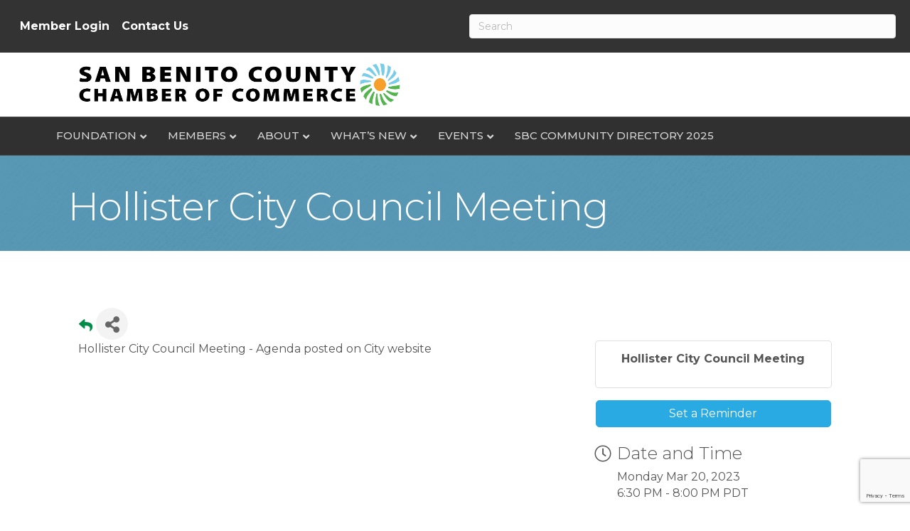

--- FILE ---
content_type: text/html; charset=utf-8
request_url: https://www.google.com/recaptcha/enterprise/anchor?ar=1&k=6LcpNUMUAAAAAB5iVpO_rzGG2TK_vFp7V6SCw_4s&co=aHR0cHM6Ly9idXNpbmVzcy5zYW5iZW5pdG9jb3VudHljaGFtYmVyLmNvbTo0NDM.&hl=en&v=N67nZn4AqZkNcbeMu4prBgzg&size=compact&anchor-ms=20000&execute-ms=30000&cb=43fb2w7r0znu
body_size: 49140
content:
<!DOCTYPE HTML><html dir="ltr" lang="en"><head><meta http-equiv="Content-Type" content="text/html; charset=UTF-8">
<meta http-equiv="X-UA-Compatible" content="IE=edge">
<title>reCAPTCHA</title>
<style type="text/css">
/* cyrillic-ext */
@font-face {
  font-family: 'Roboto';
  font-style: normal;
  font-weight: 400;
  font-stretch: 100%;
  src: url(//fonts.gstatic.com/s/roboto/v48/KFO7CnqEu92Fr1ME7kSn66aGLdTylUAMa3GUBHMdazTgWw.woff2) format('woff2');
  unicode-range: U+0460-052F, U+1C80-1C8A, U+20B4, U+2DE0-2DFF, U+A640-A69F, U+FE2E-FE2F;
}
/* cyrillic */
@font-face {
  font-family: 'Roboto';
  font-style: normal;
  font-weight: 400;
  font-stretch: 100%;
  src: url(//fonts.gstatic.com/s/roboto/v48/KFO7CnqEu92Fr1ME7kSn66aGLdTylUAMa3iUBHMdazTgWw.woff2) format('woff2');
  unicode-range: U+0301, U+0400-045F, U+0490-0491, U+04B0-04B1, U+2116;
}
/* greek-ext */
@font-face {
  font-family: 'Roboto';
  font-style: normal;
  font-weight: 400;
  font-stretch: 100%;
  src: url(//fonts.gstatic.com/s/roboto/v48/KFO7CnqEu92Fr1ME7kSn66aGLdTylUAMa3CUBHMdazTgWw.woff2) format('woff2');
  unicode-range: U+1F00-1FFF;
}
/* greek */
@font-face {
  font-family: 'Roboto';
  font-style: normal;
  font-weight: 400;
  font-stretch: 100%;
  src: url(//fonts.gstatic.com/s/roboto/v48/KFO7CnqEu92Fr1ME7kSn66aGLdTylUAMa3-UBHMdazTgWw.woff2) format('woff2');
  unicode-range: U+0370-0377, U+037A-037F, U+0384-038A, U+038C, U+038E-03A1, U+03A3-03FF;
}
/* math */
@font-face {
  font-family: 'Roboto';
  font-style: normal;
  font-weight: 400;
  font-stretch: 100%;
  src: url(//fonts.gstatic.com/s/roboto/v48/KFO7CnqEu92Fr1ME7kSn66aGLdTylUAMawCUBHMdazTgWw.woff2) format('woff2');
  unicode-range: U+0302-0303, U+0305, U+0307-0308, U+0310, U+0312, U+0315, U+031A, U+0326-0327, U+032C, U+032F-0330, U+0332-0333, U+0338, U+033A, U+0346, U+034D, U+0391-03A1, U+03A3-03A9, U+03B1-03C9, U+03D1, U+03D5-03D6, U+03F0-03F1, U+03F4-03F5, U+2016-2017, U+2034-2038, U+203C, U+2040, U+2043, U+2047, U+2050, U+2057, U+205F, U+2070-2071, U+2074-208E, U+2090-209C, U+20D0-20DC, U+20E1, U+20E5-20EF, U+2100-2112, U+2114-2115, U+2117-2121, U+2123-214F, U+2190, U+2192, U+2194-21AE, U+21B0-21E5, U+21F1-21F2, U+21F4-2211, U+2213-2214, U+2216-22FF, U+2308-230B, U+2310, U+2319, U+231C-2321, U+2336-237A, U+237C, U+2395, U+239B-23B7, U+23D0, U+23DC-23E1, U+2474-2475, U+25AF, U+25B3, U+25B7, U+25BD, U+25C1, U+25CA, U+25CC, U+25FB, U+266D-266F, U+27C0-27FF, U+2900-2AFF, U+2B0E-2B11, U+2B30-2B4C, U+2BFE, U+3030, U+FF5B, U+FF5D, U+1D400-1D7FF, U+1EE00-1EEFF;
}
/* symbols */
@font-face {
  font-family: 'Roboto';
  font-style: normal;
  font-weight: 400;
  font-stretch: 100%;
  src: url(//fonts.gstatic.com/s/roboto/v48/KFO7CnqEu92Fr1ME7kSn66aGLdTylUAMaxKUBHMdazTgWw.woff2) format('woff2');
  unicode-range: U+0001-000C, U+000E-001F, U+007F-009F, U+20DD-20E0, U+20E2-20E4, U+2150-218F, U+2190, U+2192, U+2194-2199, U+21AF, U+21E6-21F0, U+21F3, U+2218-2219, U+2299, U+22C4-22C6, U+2300-243F, U+2440-244A, U+2460-24FF, U+25A0-27BF, U+2800-28FF, U+2921-2922, U+2981, U+29BF, U+29EB, U+2B00-2BFF, U+4DC0-4DFF, U+FFF9-FFFB, U+10140-1018E, U+10190-1019C, U+101A0, U+101D0-101FD, U+102E0-102FB, U+10E60-10E7E, U+1D2C0-1D2D3, U+1D2E0-1D37F, U+1F000-1F0FF, U+1F100-1F1AD, U+1F1E6-1F1FF, U+1F30D-1F30F, U+1F315, U+1F31C, U+1F31E, U+1F320-1F32C, U+1F336, U+1F378, U+1F37D, U+1F382, U+1F393-1F39F, U+1F3A7-1F3A8, U+1F3AC-1F3AF, U+1F3C2, U+1F3C4-1F3C6, U+1F3CA-1F3CE, U+1F3D4-1F3E0, U+1F3ED, U+1F3F1-1F3F3, U+1F3F5-1F3F7, U+1F408, U+1F415, U+1F41F, U+1F426, U+1F43F, U+1F441-1F442, U+1F444, U+1F446-1F449, U+1F44C-1F44E, U+1F453, U+1F46A, U+1F47D, U+1F4A3, U+1F4B0, U+1F4B3, U+1F4B9, U+1F4BB, U+1F4BF, U+1F4C8-1F4CB, U+1F4D6, U+1F4DA, U+1F4DF, U+1F4E3-1F4E6, U+1F4EA-1F4ED, U+1F4F7, U+1F4F9-1F4FB, U+1F4FD-1F4FE, U+1F503, U+1F507-1F50B, U+1F50D, U+1F512-1F513, U+1F53E-1F54A, U+1F54F-1F5FA, U+1F610, U+1F650-1F67F, U+1F687, U+1F68D, U+1F691, U+1F694, U+1F698, U+1F6AD, U+1F6B2, U+1F6B9-1F6BA, U+1F6BC, U+1F6C6-1F6CF, U+1F6D3-1F6D7, U+1F6E0-1F6EA, U+1F6F0-1F6F3, U+1F6F7-1F6FC, U+1F700-1F7FF, U+1F800-1F80B, U+1F810-1F847, U+1F850-1F859, U+1F860-1F887, U+1F890-1F8AD, U+1F8B0-1F8BB, U+1F8C0-1F8C1, U+1F900-1F90B, U+1F93B, U+1F946, U+1F984, U+1F996, U+1F9E9, U+1FA00-1FA6F, U+1FA70-1FA7C, U+1FA80-1FA89, U+1FA8F-1FAC6, U+1FACE-1FADC, U+1FADF-1FAE9, U+1FAF0-1FAF8, U+1FB00-1FBFF;
}
/* vietnamese */
@font-face {
  font-family: 'Roboto';
  font-style: normal;
  font-weight: 400;
  font-stretch: 100%;
  src: url(//fonts.gstatic.com/s/roboto/v48/KFO7CnqEu92Fr1ME7kSn66aGLdTylUAMa3OUBHMdazTgWw.woff2) format('woff2');
  unicode-range: U+0102-0103, U+0110-0111, U+0128-0129, U+0168-0169, U+01A0-01A1, U+01AF-01B0, U+0300-0301, U+0303-0304, U+0308-0309, U+0323, U+0329, U+1EA0-1EF9, U+20AB;
}
/* latin-ext */
@font-face {
  font-family: 'Roboto';
  font-style: normal;
  font-weight: 400;
  font-stretch: 100%;
  src: url(//fonts.gstatic.com/s/roboto/v48/KFO7CnqEu92Fr1ME7kSn66aGLdTylUAMa3KUBHMdazTgWw.woff2) format('woff2');
  unicode-range: U+0100-02BA, U+02BD-02C5, U+02C7-02CC, U+02CE-02D7, U+02DD-02FF, U+0304, U+0308, U+0329, U+1D00-1DBF, U+1E00-1E9F, U+1EF2-1EFF, U+2020, U+20A0-20AB, U+20AD-20C0, U+2113, U+2C60-2C7F, U+A720-A7FF;
}
/* latin */
@font-face {
  font-family: 'Roboto';
  font-style: normal;
  font-weight: 400;
  font-stretch: 100%;
  src: url(//fonts.gstatic.com/s/roboto/v48/KFO7CnqEu92Fr1ME7kSn66aGLdTylUAMa3yUBHMdazQ.woff2) format('woff2');
  unicode-range: U+0000-00FF, U+0131, U+0152-0153, U+02BB-02BC, U+02C6, U+02DA, U+02DC, U+0304, U+0308, U+0329, U+2000-206F, U+20AC, U+2122, U+2191, U+2193, U+2212, U+2215, U+FEFF, U+FFFD;
}
/* cyrillic-ext */
@font-face {
  font-family: 'Roboto';
  font-style: normal;
  font-weight: 500;
  font-stretch: 100%;
  src: url(//fonts.gstatic.com/s/roboto/v48/KFO7CnqEu92Fr1ME7kSn66aGLdTylUAMa3GUBHMdazTgWw.woff2) format('woff2');
  unicode-range: U+0460-052F, U+1C80-1C8A, U+20B4, U+2DE0-2DFF, U+A640-A69F, U+FE2E-FE2F;
}
/* cyrillic */
@font-face {
  font-family: 'Roboto';
  font-style: normal;
  font-weight: 500;
  font-stretch: 100%;
  src: url(//fonts.gstatic.com/s/roboto/v48/KFO7CnqEu92Fr1ME7kSn66aGLdTylUAMa3iUBHMdazTgWw.woff2) format('woff2');
  unicode-range: U+0301, U+0400-045F, U+0490-0491, U+04B0-04B1, U+2116;
}
/* greek-ext */
@font-face {
  font-family: 'Roboto';
  font-style: normal;
  font-weight: 500;
  font-stretch: 100%;
  src: url(//fonts.gstatic.com/s/roboto/v48/KFO7CnqEu92Fr1ME7kSn66aGLdTylUAMa3CUBHMdazTgWw.woff2) format('woff2');
  unicode-range: U+1F00-1FFF;
}
/* greek */
@font-face {
  font-family: 'Roboto';
  font-style: normal;
  font-weight: 500;
  font-stretch: 100%;
  src: url(//fonts.gstatic.com/s/roboto/v48/KFO7CnqEu92Fr1ME7kSn66aGLdTylUAMa3-UBHMdazTgWw.woff2) format('woff2');
  unicode-range: U+0370-0377, U+037A-037F, U+0384-038A, U+038C, U+038E-03A1, U+03A3-03FF;
}
/* math */
@font-face {
  font-family: 'Roboto';
  font-style: normal;
  font-weight: 500;
  font-stretch: 100%;
  src: url(//fonts.gstatic.com/s/roboto/v48/KFO7CnqEu92Fr1ME7kSn66aGLdTylUAMawCUBHMdazTgWw.woff2) format('woff2');
  unicode-range: U+0302-0303, U+0305, U+0307-0308, U+0310, U+0312, U+0315, U+031A, U+0326-0327, U+032C, U+032F-0330, U+0332-0333, U+0338, U+033A, U+0346, U+034D, U+0391-03A1, U+03A3-03A9, U+03B1-03C9, U+03D1, U+03D5-03D6, U+03F0-03F1, U+03F4-03F5, U+2016-2017, U+2034-2038, U+203C, U+2040, U+2043, U+2047, U+2050, U+2057, U+205F, U+2070-2071, U+2074-208E, U+2090-209C, U+20D0-20DC, U+20E1, U+20E5-20EF, U+2100-2112, U+2114-2115, U+2117-2121, U+2123-214F, U+2190, U+2192, U+2194-21AE, U+21B0-21E5, U+21F1-21F2, U+21F4-2211, U+2213-2214, U+2216-22FF, U+2308-230B, U+2310, U+2319, U+231C-2321, U+2336-237A, U+237C, U+2395, U+239B-23B7, U+23D0, U+23DC-23E1, U+2474-2475, U+25AF, U+25B3, U+25B7, U+25BD, U+25C1, U+25CA, U+25CC, U+25FB, U+266D-266F, U+27C0-27FF, U+2900-2AFF, U+2B0E-2B11, U+2B30-2B4C, U+2BFE, U+3030, U+FF5B, U+FF5D, U+1D400-1D7FF, U+1EE00-1EEFF;
}
/* symbols */
@font-face {
  font-family: 'Roboto';
  font-style: normal;
  font-weight: 500;
  font-stretch: 100%;
  src: url(//fonts.gstatic.com/s/roboto/v48/KFO7CnqEu92Fr1ME7kSn66aGLdTylUAMaxKUBHMdazTgWw.woff2) format('woff2');
  unicode-range: U+0001-000C, U+000E-001F, U+007F-009F, U+20DD-20E0, U+20E2-20E4, U+2150-218F, U+2190, U+2192, U+2194-2199, U+21AF, U+21E6-21F0, U+21F3, U+2218-2219, U+2299, U+22C4-22C6, U+2300-243F, U+2440-244A, U+2460-24FF, U+25A0-27BF, U+2800-28FF, U+2921-2922, U+2981, U+29BF, U+29EB, U+2B00-2BFF, U+4DC0-4DFF, U+FFF9-FFFB, U+10140-1018E, U+10190-1019C, U+101A0, U+101D0-101FD, U+102E0-102FB, U+10E60-10E7E, U+1D2C0-1D2D3, U+1D2E0-1D37F, U+1F000-1F0FF, U+1F100-1F1AD, U+1F1E6-1F1FF, U+1F30D-1F30F, U+1F315, U+1F31C, U+1F31E, U+1F320-1F32C, U+1F336, U+1F378, U+1F37D, U+1F382, U+1F393-1F39F, U+1F3A7-1F3A8, U+1F3AC-1F3AF, U+1F3C2, U+1F3C4-1F3C6, U+1F3CA-1F3CE, U+1F3D4-1F3E0, U+1F3ED, U+1F3F1-1F3F3, U+1F3F5-1F3F7, U+1F408, U+1F415, U+1F41F, U+1F426, U+1F43F, U+1F441-1F442, U+1F444, U+1F446-1F449, U+1F44C-1F44E, U+1F453, U+1F46A, U+1F47D, U+1F4A3, U+1F4B0, U+1F4B3, U+1F4B9, U+1F4BB, U+1F4BF, U+1F4C8-1F4CB, U+1F4D6, U+1F4DA, U+1F4DF, U+1F4E3-1F4E6, U+1F4EA-1F4ED, U+1F4F7, U+1F4F9-1F4FB, U+1F4FD-1F4FE, U+1F503, U+1F507-1F50B, U+1F50D, U+1F512-1F513, U+1F53E-1F54A, U+1F54F-1F5FA, U+1F610, U+1F650-1F67F, U+1F687, U+1F68D, U+1F691, U+1F694, U+1F698, U+1F6AD, U+1F6B2, U+1F6B9-1F6BA, U+1F6BC, U+1F6C6-1F6CF, U+1F6D3-1F6D7, U+1F6E0-1F6EA, U+1F6F0-1F6F3, U+1F6F7-1F6FC, U+1F700-1F7FF, U+1F800-1F80B, U+1F810-1F847, U+1F850-1F859, U+1F860-1F887, U+1F890-1F8AD, U+1F8B0-1F8BB, U+1F8C0-1F8C1, U+1F900-1F90B, U+1F93B, U+1F946, U+1F984, U+1F996, U+1F9E9, U+1FA00-1FA6F, U+1FA70-1FA7C, U+1FA80-1FA89, U+1FA8F-1FAC6, U+1FACE-1FADC, U+1FADF-1FAE9, U+1FAF0-1FAF8, U+1FB00-1FBFF;
}
/* vietnamese */
@font-face {
  font-family: 'Roboto';
  font-style: normal;
  font-weight: 500;
  font-stretch: 100%;
  src: url(//fonts.gstatic.com/s/roboto/v48/KFO7CnqEu92Fr1ME7kSn66aGLdTylUAMa3OUBHMdazTgWw.woff2) format('woff2');
  unicode-range: U+0102-0103, U+0110-0111, U+0128-0129, U+0168-0169, U+01A0-01A1, U+01AF-01B0, U+0300-0301, U+0303-0304, U+0308-0309, U+0323, U+0329, U+1EA0-1EF9, U+20AB;
}
/* latin-ext */
@font-face {
  font-family: 'Roboto';
  font-style: normal;
  font-weight: 500;
  font-stretch: 100%;
  src: url(//fonts.gstatic.com/s/roboto/v48/KFO7CnqEu92Fr1ME7kSn66aGLdTylUAMa3KUBHMdazTgWw.woff2) format('woff2');
  unicode-range: U+0100-02BA, U+02BD-02C5, U+02C7-02CC, U+02CE-02D7, U+02DD-02FF, U+0304, U+0308, U+0329, U+1D00-1DBF, U+1E00-1E9F, U+1EF2-1EFF, U+2020, U+20A0-20AB, U+20AD-20C0, U+2113, U+2C60-2C7F, U+A720-A7FF;
}
/* latin */
@font-face {
  font-family: 'Roboto';
  font-style: normal;
  font-weight: 500;
  font-stretch: 100%;
  src: url(//fonts.gstatic.com/s/roboto/v48/KFO7CnqEu92Fr1ME7kSn66aGLdTylUAMa3yUBHMdazQ.woff2) format('woff2');
  unicode-range: U+0000-00FF, U+0131, U+0152-0153, U+02BB-02BC, U+02C6, U+02DA, U+02DC, U+0304, U+0308, U+0329, U+2000-206F, U+20AC, U+2122, U+2191, U+2193, U+2212, U+2215, U+FEFF, U+FFFD;
}
/* cyrillic-ext */
@font-face {
  font-family: 'Roboto';
  font-style: normal;
  font-weight: 900;
  font-stretch: 100%;
  src: url(//fonts.gstatic.com/s/roboto/v48/KFO7CnqEu92Fr1ME7kSn66aGLdTylUAMa3GUBHMdazTgWw.woff2) format('woff2');
  unicode-range: U+0460-052F, U+1C80-1C8A, U+20B4, U+2DE0-2DFF, U+A640-A69F, U+FE2E-FE2F;
}
/* cyrillic */
@font-face {
  font-family: 'Roboto';
  font-style: normal;
  font-weight: 900;
  font-stretch: 100%;
  src: url(//fonts.gstatic.com/s/roboto/v48/KFO7CnqEu92Fr1ME7kSn66aGLdTylUAMa3iUBHMdazTgWw.woff2) format('woff2');
  unicode-range: U+0301, U+0400-045F, U+0490-0491, U+04B0-04B1, U+2116;
}
/* greek-ext */
@font-face {
  font-family: 'Roboto';
  font-style: normal;
  font-weight: 900;
  font-stretch: 100%;
  src: url(//fonts.gstatic.com/s/roboto/v48/KFO7CnqEu92Fr1ME7kSn66aGLdTylUAMa3CUBHMdazTgWw.woff2) format('woff2');
  unicode-range: U+1F00-1FFF;
}
/* greek */
@font-face {
  font-family: 'Roboto';
  font-style: normal;
  font-weight: 900;
  font-stretch: 100%;
  src: url(//fonts.gstatic.com/s/roboto/v48/KFO7CnqEu92Fr1ME7kSn66aGLdTylUAMa3-UBHMdazTgWw.woff2) format('woff2');
  unicode-range: U+0370-0377, U+037A-037F, U+0384-038A, U+038C, U+038E-03A1, U+03A3-03FF;
}
/* math */
@font-face {
  font-family: 'Roboto';
  font-style: normal;
  font-weight: 900;
  font-stretch: 100%;
  src: url(//fonts.gstatic.com/s/roboto/v48/KFO7CnqEu92Fr1ME7kSn66aGLdTylUAMawCUBHMdazTgWw.woff2) format('woff2');
  unicode-range: U+0302-0303, U+0305, U+0307-0308, U+0310, U+0312, U+0315, U+031A, U+0326-0327, U+032C, U+032F-0330, U+0332-0333, U+0338, U+033A, U+0346, U+034D, U+0391-03A1, U+03A3-03A9, U+03B1-03C9, U+03D1, U+03D5-03D6, U+03F0-03F1, U+03F4-03F5, U+2016-2017, U+2034-2038, U+203C, U+2040, U+2043, U+2047, U+2050, U+2057, U+205F, U+2070-2071, U+2074-208E, U+2090-209C, U+20D0-20DC, U+20E1, U+20E5-20EF, U+2100-2112, U+2114-2115, U+2117-2121, U+2123-214F, U+2190, U+2192, U+2194-21AE, U+21B0-21E5, U+21F1-21F2, U+21F4-2211, U+2213-2214, U+2216-22FF, U+2308-230B, U+2310, U+2319, U+231C-2321, U+2336-237A, U+237C, U+2395, U+239B-23B7, U+23D0, U+23DC-23E1, U+2474-2475, U+25AF, U+25B3, U+25B7, U+25BD, U+25C1, U+25CA, U+25CC, U+25FB, U+266D-266F, U+27C0-27FF, U+2900-2AFF, U+2B0E-2B11, U+2B30-2B4C, U+2BFE, U+3030, U+FF5B, U+FF5D, U+1D400-1D7FF, U+1EE00-1EEFF;
}
/* symbols */
@font-face {
  font-family: 'Roboto';
  font-style: normal;
  font-weight: 900;
  font-stretch: 100%;
  src: url(//fonts.gstatic.com/s/roboto/v48/KFO7CnqEu92Fr1ME7kSn66aGLdTylUAMaxKUBHMdazTgWw.woff2) format('woff2');
  unicode-range: U+0001-000C, U+000E-001F, U+007F-009F, U+20DD-20E0, U+20E2-20E4, U+2150-218F, U+2190, U+2192, U+2194-2199, U+21AF, U+21E6-21F0, U+21F3, U+2218-2219, U+2299, U+22C4-22C6, U+2300-243F, U+2440-244A, U+2460-24FF, U+25A0-27BF, U+2800-28FF, U+2921-2922, U+2981, U+29BF, U+29EB, U+2B00-2BFF, U+4DC0-4DFF, U+FFF9-FFFB, U+10140-1018E, U+10190-1019C, U+101A0, U+101D0-101FD, U+102E0-102FB, U+10E60-10E7E, U+1D2C0-1D2D3, U+1D2E0-1D37F, U+1F000-1F0FF, U+1F100-1F1AD, U+1F1E6-1F1FF, U+1F30D-1F30F, U+1F315, U+1F31C, U+1F31E, U+1F320-1F32C, U+1F336, U+1F378, U+1F37D, U+1F382, U+1F393-1F39F, U+1F3A7-1F3A8, U+1F3AC-1F3AF, U+1F3C2, U+1F3C4-1F3C6, U+1F3CA-1F3CE, U+1F3D4-1F3E0, U+1F3ED, U+1F3F1-1F3F3, U+1F3F5-1F3F7, U+1F408, U+1F415, U+1F41F, U+1F426, U+1F43F, U+1F441-1F442, U+1F444, U+1F446-1F449, U+1F44C-1F44E, U+1F453, U+1F46A, U+1F47D, U+1F4A3, U+1F4B0, U+1F4B3, U+1F4B9, U+1F4BB, U+1F4BF, U+1F4C8-1F4CB, U+1F4D6, U+1F4DA, U+1F4DF, U+1F4E3-1F4E6, U+1F4EA-1F4ED, U+1F4F7, U+1F4F9-1F4FB, U+1F4FD-1F4FE, U+1F503, U+1F507-1F50B, U+1F50D, U+1F512-1F513, U+1F53E-1F54A, U+1F54F-1F5FA, U+1F610, U+1F650-1F67F, U+1F687, U+1F68D, U+1F691, U+1F694, U+1F698, U+1F6AD, U+1F6B2, U+1F6B9-1F6BA, U+1F6BC, U+1F6C6-1F6CF, U+1F6D3-1F6D7, U+1F6E0-1F6EA, U+1F6F0-1F6F3, U+1F6F7-1F6FC, U+1F700-1F7FF, U+1F800-1F80B, U+1F810-1F847, U+1F850-1F859, U+1F860-1F887, U+1F890-1F8AD, U+1F8B0-1F8BB, U+1F8C0-1F8C1, U+1F900-1F90B, U+1F93B, U+1F946, U+1F984, U+1F996, U+1F9E9, U+1FA00-1FA6F, U+1FA70-1FA7C, U+1FA80-1FA89, U+1FA8F-1FAC6, U+1FACE-1FADC, U+1FADF-1FAE9, U+1FAF0-1FAF8, U+1FB00-1FBFF;
}
/* vietnamese */
@font-face {
  font-family: 'Roboto';
  font-style: normal;
  font-weight: 900;
  font-stretch: 100%;
  src: url(//fonts.gstatic.com/s/roboto/v48/KFO7CnqEu92Fr1ME7kSn66aGLdTylUAMa3OUBHMdazTgWw.woff2) format('woff2');
  unicode-range: U+0102-0103, U+0110-0111, U+0128-0129, U+0168-0169, U+01A0-01A1, U+01AF-01B0, U+0300-0301, U+0303-0304, U+0308-0309, U+0323, U+0329, U+1EA0-1EF9, U+20AB;
}
/* latin-ext */
@font-face {
  font-family: 'Roboto';
  font-style: normal;
  font-weight: 900;
  font-stretch: 100%;
  src: url(//fonts.gstatic.com/s/roboto/v48/KFO7CnqEu92Fr1ME7kSn66aGLdTylUAMa3KUBHMdazTgWw.woff2) format('woff2');
  unicode-range: U+0100-02BA, U+02BD-02C5, U+02C7-02CC, U+02CE-02D7, U+02DD-02FF, U+0304, U+0308, U+0329, U+1D00-1DBF, U+1E00-1E9F, U+1EF2-1EFF, U+2020, U+20A0-20AB, U+20AD-20C0, U+2113, U+2C60-2C7F, U+A720-A7FF;
}
/* latin */
@font-face {
  font-family: 'Roboto';
  font-style: normal;
  font-weight: 900;
  font-stretch: 100%;
  src: url(//fonts.gstatic.com/s/roboto/v48/KFO7CnqEu92Fr1ME7kSn66aGLdTylUAMa3yUBHMdazQ.woff2) format('woff2');
  unicode-range: U+0000-00FF, U+0131, U+0152-0153, U+02BB-02BC, U+02C6, U+02DA, U+02DC, U+0304, U+0308, U+0329, U+2000-206F, U+20AC, U+2122, U+2191, U+2193, U+2212, U+2215, U+FEFF, U+FFFD;
}

</style>
<link rel="stylesheet" type="text/css" href="https://www.gstatic.com/recaptcha/releases/N67nZn4AqZkNcbeMu4prBgzg/styles__ltr.css">
<script nonce="mVK6hseMj5N6SCJcJF5bhQ" type="text/javascript">window['__recaptcha_api'] = 'https://www.google.com/recaptcha/enterprise/';</script>
<script type="text/javascript" src="https://www.gstatic.com/recaptcha/releases/N67nZn4AqZkNcbeMu4prBgzg/recaptcha__en.js" nonce="mVK6hseMj5N6SCJcJF5bhQ">
      
    </script></head>
<body><div id="rc-anchor-alert" class="rc-anchor-alert"></div>
<input type="hidden" id="recaptcha-token" value="[base64]">
<script type="text/javascript" nonce="mVK6hseMj5N6SCJcJF5bhQ">
      recaptcha.anchor.Main.init("[\x22ainput\x22,[\x22bgdata\x22,\x22\x22,\[base64]/[base64]/[base64]/[base64]/[base64]/UltsKytdPUU6KEU8MjA0OD9SW2wrK109RT4+NnwxOTI6KChFJjY0NTEyKT09NTUyOTYmJk0rMTxjLmxlbmd0aCYmKGMuY2hhckNvZGVBdChNKzEpJjY0NTEyKT09NTYzMjA/[base64]/[base64]/[base64]/[base64]/[base64]/[base64]/[base64]\x22,\[base64]\\u003d\x22,\x22wrvDoMK0woDDvFfCjS9RXS3CpcOheDw9wopbwo9Sw47DtxdTM8KHVnQ/XUPCqMK1worDrGVGwrsyI0syHjRtw5tMBjo4w6hYw44uZxJkwqXDgsKsw77CvMKHwoVmBsOwwqvCusKzLhPDkmPCmMOEFsOwZMOFw4jDm8K4Vid3cl/[base64]/Cqy/CkMOaEcK5AsO8GsKiw5vCscKQw6BpNydvw4PDlcOUw7fDn8Kaw5AwbMKtV8OBw79BwoPDgXHChcKnw5/[base64]/DtDMpw5RNEMKAS8KFcWrDkMK+wrcZH8KVXxowcsKVwrZGw4vCmWrDrcO8w70aOk4tw7YCVWJyw5hLcsOZMnPDj8KUQ3LCkMKYBcKvMBHCkB/CpcOYw6jCk8KaLjBrw4BTwr91LVF2JcOOK8KKwrPClcOEM3XDnMO8wrIdwo89w5hFwpPCisKBfsOYw4zDu3HDj1fCl8KuK8KCBygbw5/[base64]/[base64]/[base64]/CgsOdMMO7wrgOwrHCqFbDi8KgY8OKesK7UAbDkX1Ow7VPQsOCwqzDhkhdwqc9TcK+FjjDhMOlw5wTwqzCgnYkw7vCu15lwprDrDwNwpQCw79GDHPCiMOEAsOlw4Aywo/CicK9wr7CpDHDg8OxQsKBw6vDrMKyX8Okw6zCh3DDm8KMOkPDo1giJMOlwr7ChcKKKR5RwrREwrUCFn09aMOTwp/DhMKjwqjCr1nCpcOBw5BCGhHCpcKRSsKYwoTCkghBwq7ChcOSw58zGMODw4BJfsKnFzjDo8OIJRvDm17CqXHDsGbDhcKcw4ARw63CtHA1PmFuw6DDsxHCqlQlZnMkDcKRYcOzWWTDhcOSPGoeTD/DiBzCjMOyw78Iw47DnsK6w7Erw4s3w77DjirCrcKbFmLDnVnCvFNNw5PCisK9wrhGZcKzwpPCj2ElwqTDpcOMwodUw5bCskc2K8One3vDp8K1O8KIwqE8wpxuBlfDscOZBiHDsDkXwqExT8Oww73DvT/DkMKmwptNw47CrDEcwqQKw7/DkRDDhnHDh8Khw43CtgnDksKFwr/[base64]/w7hnwpsBB3cQOMOrwpLCiEnCmsOzSg7CpMO5ElsFwrZxwr9qcMKXbcO/wpIywonCrsKnw7o4wqVQwq0NRn/[base64]/Clm/CkTTDtcKIYEjDuwBWAjLDncK+SCghYQ7DvsOAdDZkT8KhwqJIA8OCw4XCjwrDjnp9w7V0Imp6w4IjSCDDjVrCtxHDvMOpwrbCgwsZIV7CtUQrwpXCmcKUf0JZMGHDgi0lTMKZwpXCg0jCigDCnMOzwqjCpmvCmlrDhMO3woHDpcK/asO2wqQmDXhdf2PCjAPCvGhnwpDDlMOybV8+HsOIw5bCmhjDrgZUwp7DnUxWdsKlI1nDnSzCkMOBPMOYIBfDhMOhasK/[base64]/[base64]/MHwewoDCg3QOwrbCnURtaHwjCcOaXHR3w4DCg1rCpsK5VMKNw5vCpkdCw7xgYyoIaD7Cr8Oiw5EFw63Ci8OMZGUUdcKpUSzCqXbDr8KzaUh6NWnDm8KyKiFtWhUMw6I5w4PDn2bDvcOiCsKjQ23DlcKaBQfCkcObMiQMworCp0zDocKew4bDqMKQw5Etw7TDlsKMST/[base64]/wo1mcG7DoFTCncKjWh9bwqRQAsOAL8Kew7EyTMO1w5c1w5lfXHciw41+w5oaVMKFNknCmW7DkA1Iwr/[base64]/[base64]/DosK/YT9tWjfDmcONwojCky9+M8KRwp3DjMOOwo3CgMKmHwfDjWbDnMOBOMOjw7tEXxUqYznCu15Zwp/Dn3VYUMOJwpfCi8O+diIBwoANwq3Dn33DgkcJwosXasOKBE56w6jDuk/ClAFsdWXCkz5Ef8KAb8ORwrDDoW0rw7opA8O1wrHDlcKlWsOqw6jDgMO4wqxcw78dFMKawp/Ds8KqIStfdsOxVsOOYMOzwpR2AWl+wpcnwokHcSVdaynDtBheB8KCTFMMfgcLwolGOcK5w7bCncOdIkMew6NOJ8KgR8ONwrEhcFjCnmUuIcK7ZTXDg8OwF8KcwpZ6eMO3w6nCmmEVw5ctwqFRQsKWYAbClMO4RMK6wr/Co8KTwpYiaDzCu1vDsWgywoBUwqHCqcKibh7DpsOPbRbDhcOzX8O7XwHCnlo4w5Vww63CkjZ/SsOmdDZzwoMfdcOfwojDgEfDjUnDoivDmcO8wpfDhcOCB8O9QBwbw7hJJW59CMKgZlXClsOYVcKhw69COwnDj2ItTXrCgsKHw5J9F8KKWwQKw7YEwplRwrZswrjDjG3Cs8KiegomOMKDX8KpQMOHOWpXw7/Dh0AkwowNGRvDicOvwrw4RFJ2w7g+wqXCqsKFJ8KsICk1OVvCvcKAb8O7TsOTQ2QjAFLDhcKkT8Krw7TDnC7CkFNPfWjDmiMWf1wow4zDjxvDrQfDsX3CqMOgwpnDuMOaGcOyCcKnwohmY0lYYcKQwojCscOpFMOCMF5QdMORwrFpwqzDq25uwozDtMK/wr4Gw6h1w4HDrHXDmmjDp2rClcKTc8K0fxJVwq/DnX/[base64]/DnsK/[base64]/DkcOMw53Cq0LCrMOmw4Y6Kx7Dl8OXYTY9CMKYw6czw6E1JSFdwrQywrxNAAHDhAsXJsK5SMOzV8K6w5wqwpAgwovDm3V4VmLDkFofw51eDSJbbsKBw7TDtSIUZ3XCvEHCp8KCAMOpw7DDusODTSQYSSJXLU/Di2vCk37DhRwUw55aw4t5wrZcVAAwDMK/cjgqw7JlMC3CjMKPJTbCtsOGasK3ccO/wrDCusK7w60Uw4NQwpcWU8OraMKBw4HCs8Omw6caWsKowqlrw6bCjsOmOMK1wrBQwqRNaE1MWWcjw5zDtsKtdcKCwoFTwqTDgcKDAsO1w7/CuwDCtCHDlDw8wrIII8OIwqPDpsOTw6jDth/CqxAhB8O0RDZcw5XDg8Kde8KGw6R5w7tBwqPDvFTDjMKGCcO9Vnhyw7Vxw6MUFCwcwrMiw7DDgzZpw5gHWsKRwr/DgcKkw41yWcOuFBdRwqoDYsO7w43DpwHDkmMHPyVZwr85wpvDicKnwovDi8Kvw7rDncKvecOzwprDkHIceMK8XMK9wrVYw5DDpMOUWn/DrMOlOgHDqcOAaMOqGwJ6w6PClgbDi3fDncKfw5fDuMKidHN/[base64]/DkQjCvcOHwqofw6JPwqTDqMO6w4RURHjDhsOuw7fDi33CjsOwTcKFw5bCil/DiUDDucOUw7nDi2d0J8KuAh/CgwTCrcOHw4rCtkkzexrDl1/DqsK7VcKvwqbDj3nCklrDhls2w7LCm8OvTyjCpWAfc03Cm8O/CcKwVXzDvybCjMKNVsKuFsO/w6vDsFwIw6nDqcKtTQg7w4PDpDrDuGpzwpliwoTDgkJrFynCoBDCvAwnJGTDjBTDjFLClgzDmgVWRwZFDGTDvCk9OnoWw7xWa8OpRn1dQ0/DkVx+wqF3a8O+U8OUQHVQU8Ojw4PCiyRjK8KMSsOSMsO8w50Uwr5Ow77CoVA8wrVdwoDDvSfDvsOsC3HCqhkEw5HCncOew7x0w5hhw49KKMK8w5Fnw6PDkSXDt18gJTEnwq/DncKOScKsR8OoScOTw5vCsnLCtnjDmsKqfH4JX03DiGJUNMKgO0UTIsKLNMOxN3EbQwMYQsOmw4gYwp4rw67DrcKjFsO/wrUmw4jDmE1qw5tAAMKWw70zPntrwpgxR8O9w6NCN8KNwp3Dn8Oyw7sNwotuwotcdXodKsO9w7c2OcOfwq7Cu8K3w7VcI8O8CBsQw5ELQsKhwqvDnS4vwrTDn0wIwp02wp7DtMOcwpDDsMK1w7HDqn1Cwr/CrBAFKS7CmsKNw4UQDl9oL07ChSfCmF1iwoRYwoXDiHEFwrLCtS/DlkfCl8KaTALDpkDDqQ08eDfClMKgVmZMw7rCuHbDig3DnE9MwoTDnsOCwqPCgytTw7t3aMOPJ8O0woPChcOETMKqb8OywonDjMKRBsO/GcOmLsOAwqTCgMKdw60Mwq3DiXwNw54/w6M/wr8Ww43DsArDtQzDlcOrwpDCkG03woXDpMOyHUp5wpfDn0TCjSTDu2PDmlZiwrU+w6s/w7sROAdWRiE8C8KtHMO7w5tVw6HDqRY0LgIvw4TCh8O9N8OXBW4HwqXCrcK4w5zDncKtwqQqw6XCj8OQAMK+w7rChsK4cikCw6DClijCugbCpkLCtz/DqW3CpXlYRDhGw5NewqbDjBFXwqfDv8KrwrjCtMOQw6Qtwp49MsO9wqJRdEUNw5MhGMOPwqM/[base64]/[base64]/w6XCkMOpwpLDqsKRMw/ChQgXwpfCssKYw6FtSD/[base64]/Cvy1ZGx7DkybCkBN7w4Yqw5nCo8KINcKOesKaw59LOWVEwq7CqsK/[base64]/[base64]/Dqz1uwpBpw4tKw6PDjSE3wqbCoD9zw4TDphjCr0LClF7DmMK2w4Bxw4DDgsKVCDTChWvDkzNaC2TDjMOpwrLCmMOYNcKFwrMbwpTDiRgLw5vCpz13ZMKSw5vCqMO4A8OewrYowprClMODcMKYwr/CgAnCncO3EWdOFyl1w53DrznDkMKxw68yw5vDl8Kqw6bCnsOrw40vfjEnwqQJwrhRBQUWYcK/LFbCvklXSMOVwoMxw6wRwqPCkx/ClsKWZ1/Dg8KjwoR9wqEEUcO0wrvCkXRrF8K0wpRHYFfCrBd6w6/DkSLDqsKNXsOUAcKMBsKdw7AgwqbDpsOmOsODw5LCgcOVV2howqknwqTDj8OmbsO1woNBwqHDn8KwwrQsXUbCv8KLe8OqIsOxbUBww7h1RUU7wqvChMO/wpd/AsKIE8OOJsKBw6/[base64]/CicOKw43Djx7DlMOuw4HDrMOJFx8dwrdgw6Yef8O+UAzDjsKoVyjDpsOyH27CnjjDhsKaLsOfTEYiwq/CskYUw7YlwrECwpPCgCzDnMKSF8Kiw4QwUTIMG8OQRsKlOFfChn5Fw49EY3dPw7fCucKgcGPDvW7Ck8KNXBLDlMODNTB4JMK0w6/CrgJHw6DDrMKNw6/[base64]/DlsOhwr5EbsKJw6caPwBnwqQfEMO4EMKzwrYSbcKtby8BworCuMKZwrRsw4rCm8K0Hn3Cvm/Cq0kAJcKPw4ciwqrCv1s5SXkBA2Q5w543JlpJK8OUEWw2TlTCscK1EsKswp/[base64]/CsMKPUjVPw47CgygwUkIkEMKvbyNtw6HDo13CuhZhVcKVacK/cCPCmEvDlMO7w4bCg8Olw7sZI1vDiEN2woZXSDojPMKlWmlVDm/CsjJCRE0FSXBlBHkFNUvDphwLaMKQw6BVwrXCj8OwAMOZwqs2w45HXEnCuMOkwp9COw/Ckz5ywrnDsMKBDsOmwqd0DMKSwqHDvcOtw7vDoj7CnMKlw4ldcyLDgcK5cMK8K8KmZRdrNR0IKS/CpsKDw4nCvRDDtMKBwpJBfsOlwrpoG8OoUMOrFsOfOlPDrxLDl8KrCEPDlcK1EmoaScK8BD1pbMKvMA/DoMK1w4kzwpfCosKtwqFjwog8wp7DvU3DgXvCjsKqPsKzTz/CuMKSFW/Cp8KuNMOhw7gnw6FOJ3EXw455PQrCo8KRw5bDhXNEwqtUQsKWOMOcFcOBwo4tJHlfw5rCkMKnLcK9w5fCr8O8fWNQY8KSw5vDnsKOw73CtMKcCgLCp8Oww6vCsWfDtTDChC09V2fDqsKWwpMLIsKZw6QcGcOJRcORwqk7E3XCgwzDiWPDt0TCiMODDVPCgRwFw5LCsy/DpsORFlVrw73ClMOew48ow4dNDE9VfC9xKsKJw5BBw61Kw5HDszBJw60Hw7ZCw5gTwpHCjMOmJsOpIF9GLcKSwp5uEMOFw5LDkcKBwp9ycsOZw5FcIVIJd8OxN2LCgsOtw7Ntw55ewoHDq8OLI8KoVnfDn8K/wp4OPMOEcwQARcKLei5TOk0bK8KBYAjDg03CrR8oEkLCgDUDw7ZUw5Mlw5jCssO2wqfCpcKmPcKqa2LCqHPDsh93PMK0UMO4RXA/wrHDhzB7IMKJw7Vnw68jwot7w60lw6HDp8KcTMKBC8KhdmxAwoJew6sPwqTDlVgtNU/[base64]/DpcKYFlVcR8OOw5rCmQ3Co8KNw53CkQ/[base64]/dcKlwpsfYQ1+GyMFYMKvw4J0H8OdC8KrbhB9wq3DssKrwqkiGkjCvDvCp8KyEB0mWcK8NQvCmWfCmTZqCxUww6zDucK7wrLCtUXDlsOTwro2D8K3w4PClGbClMOMX8KXw7dFEMKNwq7CpUnCph/ClsKBwrPCgB/DnMKvQMOkwrTCjmEqK8KrwpthMsOJXjA1dcK2w7ELwrtEw7rDsF8vwrDDp1tzQkIjGsKPA3IQDFzDjF1Vcjl4ZxkQfWbDkxTDqVLCsjzClMOjBRTDqH7DtndgwpLDuikWw4QqwpnDlirDtXtjCUXCiGZTwpLDrmbCo8OeelHDokxgwpB/Z0fCv8Otw6tpwoXDvy1xGlgOwq0ZDMOYB2PDqcOKw6wsXsKmNsKBw5QowrJewopAw4jCosOeSRvCu0PCjsO4UMOBw5E7w57Dj8OAw63DuyDCo3DDvDw+B8K0wpsRwqArw69QXMO/[base64]/DiS5fwqTCk0XClB4dwrfCmsKEXsOKw5TDj8OtwpwLwoNRwozCt20vwpQBw5kPJsKJwrjDu8OKDsKcwqjCjS/[base64]/w6rDs2jCsyvDrcOZw7nCpcOBViLDjTbCuR8vw7Egw4AeMlE5w7PDgMK5BCx9VsOkwrd3Kn57woJZM2rChlRZAMO/wrAvwrsGLMORcMKvchE9w7DCsy5ITycnXsOgw4UuccKdw7TCmVg6wofCqcKsw5hVwpU8wqHCrMKLw4bDjcKYNDHDoMKuw5EZwrV/[base64]/DvMKJw6TCmcKww6PCpiAaTMKqCMKtw59Kf8K+wrrDisO9N8OhUMKtwpLCgHsUw7JTw7/Dn8KsKMO2DzrCqsOzwqplw4DDscO/[base64]/w7bDignDvBrDvht1IGMWL8KhwrLDr8K2THXDocKwEcKdFMOlwpzDiEt1TRADw4zCmsOmw5Iew4DDqxPCllfDjgIEwojCvnLDkhnChV4Mw7IaPChVwq7DimvDvcOsw4DCsALDo8OiNcOGHcKXw4wEXUEPw6RhwqxhTB3Du3vCrwDDlj/CnAXCjMKXDsOow7smworDkGrDh8KWwqlrw4vDgsOcFlpqCsOaL8KswrIvwowpw7oWN2vDjT/DsMOidhnCvMOUPxYVw78yNcKHw5Qywo05VFJLw6PDnUvCoibDpcO7QcOXXGXChzxIR8Odw7rDisOIw7HCgDlkDDjDi1bCi8Oew7HDhgDClx3ClcOYTj/Dr3bCj3vDlzjCkUPDrMKawrsTacKjd3zCsGhsDT3CncKgw7kFwq41VcO3wolawofCvsObw79xwrfDkcKaw5fCln/CmTs/wqLDhAvCmR5YaXBoWFwuwr9ATcOQwpF2wr9pwr/DiSPDqWlWLBV6w53CpsOTJEEMwoTDp8O9w6jCi8KZOHbDq8OAQxLChmnDhX7DucK9w73CuD4vw6wzeTttM8KBCWrDi2YGXk/Dg8KRw5PDvcK8fxjDt8OYw5YwCsKYw7jDmcOFw6bCr8OpVcO8wohcw6M4wpPCr8KCwqTDjMKWwqvDk8KuwpXCokV8Uw/Cj8OKXsKiJU01wp98wqXCqcK2w4bDjGzCrcKewoDDux5MKG4IKE3DoGzDgcOYwp19woofPcKywoXCgsOVw4Ijw7hswp0xwoRBwoh4IcO/AMKdLcOeDcKSw4UQTMOLUMOlwpXDgTDDjMOqKGzCicOIw6JgwotMdGV3cwPDqGtTwoPCjcOWJF4/[base64]/VCjCs3JQIX3DkVpAYcK5Q8OJY3Jow7RJwpjCs8OXWcOkw4zCjcOvWcO0VMOsc8KTwozDvDLDihkFeDEjwrDCiMKoMMKYw5PCmcKyCVMdUlpKOMO2YFfDnMKsOWHCnUh4ccKuwo3DjMKHw4tOfcKdLcKSwr0Rw6o1ZivCp8OLw4/Cg8K2d24Aw7cKw4XClcKHd8O9EMODVMKvbMK9LH4fwpszbXk6VQbClEZYw7/DqDpTwpdjCQhCVMOBCsKgw6wtIcKcFRwbwpskbcONw60XcsOnw7Ufw55uKAzDrcO8w5YmNMKmw54tQMKTawXChG3Chn3CghjCrhzCix1JWcORV8OOw6MpJi4+MsKmwpTCry05d8Kjw6V2IcOrKMO9wrIGwrMFwoQ1w5/DpWzCnsO5TsKgOcOaPAHDnsKFwrRJAkbDkVJvw5JGw67DmnYDw44/WUVsRm/CrQo7K8KNIMK+w4t4Y8K5w6DCksOow5s0MBjCpcOPw5LCl8KRBMK/LzM9NkMqw7c3w5c2wrhPwpTDikLCpMKRw61xwqBAEMKOFyXCo2pwwrzCrMKlwrPCvwXCtWAzXMKcf8KEL8ODaMKYD1TCiw4zJhMSR3/Dtjt/[base64]/wq8Uw5/Dpj/[base64]/SWAuX8OIRMOkwpVsLVDDg1c3EBBcwoRbw6ITf8KTe8OTw7rDjn3ChXxZQG/Dqh7DssKgH8KRZB4Bw6A2ZBnCvUhgw4MSw5zDrMKOGWfCn2vDmcKvZsKPNcODw4IqX8O9esK0WVDDjDV5K8ORw5XCsSAUw5fDn8O1b8K6fsOaGzV/w7htw79Vw6IHBg8KYlLCkwLClMKuJjAbw47Cn8OXwqnCvD5tw4kRwqfDohXDjBoTw5rCucOLIMK6McKzw5w3VcKdw4hOwp/CpMKZMT8zIcKpJcKww6HCkl4gw51uwpbCvTHCn3RvfMO0w7YZwrxxB2LDo8K9DUTDiSB3S8KNCnXDhX3CqHPDpAtUGsKdKMKxw7PDq8Kaw5rCpMKESMKYw4nCvEPDjjfDryAmwqV7w64+wp9ULMOTwpDCisOMAsKUwpTChDHCk8KrcMOaw43DuMO/[base64]/[base64]/dxfDusOkw5XClMKceFBoXMOIAsKPwrMJwoM5XHTDtcKpwpkTwonCmUHDjnrCt8KtHMKsbTduHMKPwog/w6/Dhm/DksO7TsOhcj/Dt8KPT8KRw5UgURAZE0VvQMOefnLCuMOOZcOqwr7Ds8OqDsO/w4FqwpTCsMKxw4s8w6Y4M8Otdyd7w69JTcOow7FVwqI6wp7DusKvwqTCug/CnMK6a8KYMXZgKGNyXMOUVMOtw4l6w5HDoMKTwp3CgsKEw4/CgnpvUjMeFTcCVwxlw5bCpcKHEMOlcxHCvUPDqsOqwqrDsj7Dn8KowpNVJgHCllR2wqdmDsOAwr4IwpVvGVzDlsO4UcOowopBPgUhw4LDtcKUF1LCtMOCw5PDuw3DuMKaDkUtwpBpwpoUdMKQw7FDEWPDngFQw4lcZ8OcRCnCnx/CpybClmlFBsOuB8KCaMONCsO1d8ODw6MGIFNUHiHCucOePS/[base64]/[base64]/DhWzDmMKPGsKGbjrCp8K/w57DnsKvV07ClcOoZcOOwp9Ow7bCr8OmwqLCocOfVzvCpkPCn8KCw7IHw4LCksO0PC8LPi5qwqfCjxFldjDDm0JXwr7CssKcw7kIVsO2w5kCw4lEw54lFjXCgsKxw61EWcKqw5AqeMKYw6Fqwr7Cl39uGcKyw7rCqsOfw78FwoHCvhfCjUkQK00cWk3Cu8KtwopnAUg/w4/CjcKAw6TCpDjCpcOkeTAkwrLDvTwNPMK1w67DnsOJTsKlN8OlwqjCpFkbOSrDkz7DpsO7woDDu2PDjcOBADPCvsK6w7AdBHHCk0rCtBvDgAXDvA0IwrHCjmJHaGQ5UMOoYCIzYXnCnsK8SVsyYMOCS8Ojwp8GwrV/eMKcP3czwqnCs8KcbxDDqMOLNMK+w7FzwqY8YQZGwobCqUvDpxpyw65rw6YhGMO6wphLYx/Cn8KGPwMZw7DDjcKow4jDpcOvwqzCr3XDnS/Cv1TCu1PDjMKyBW3Comg6AcKxw4crw5PClljCi8KsOGHDmHDDp8O2BMOwNMKDwojCpGAmw6kewrcdTMKIwrRJwrzDkWvDmcOxM2DCtw0wOcKNMETChlccMkQaZ8K/w6/DvcO/[base64]/DtVDCslvCmXIvw5EZdhZUND3DsBg2GMOewrJ4w6LCkcOywrLCsVYQMMO7VsK8X0JXGsO2w70Hwq3CjxR/wqg/wqcZwp/CuzdOPRlYHcKNwpXDqQzDpsKEwoDCinLCsCbDghg+wrnDkGNowrHDq2Y3d8KvRGtxPMOoUMOVIX/DgsK1SsKVwpLDrsK3YRhKwqlVTwxww7Z5w4XCiMOIwoLDtS/Du8K8w7hVQ8KCQkTCnsOSQXdjwp3CpFjCo8Kvf8KLWEdcOD/[base64]/UcKNwpbCosK6MsK+cMOrLkXDocKow5XChRZ8w5PDusKzLMOMw64xG8Krw4/CkH94eVdOwowfVX7Ch1Zsw6XCvsKawrUHwr7Du8KQwrzCt8KaLk7Ci0zCmATDp8Kvw7tYNMK/WMKlwrF4PBDCtETCh2UUwrlVBAvClcKPw67DjjoFLTJFwpJlwq4mwoZ5MQTDkFzDnXtywrU+w4EHw447w7jDtnfDksKAwpbDkcKLWhsSw5DDuA7DmcKDwp/CnTbCu1MCCm10wqHCrkzDkyoLN8OQWcKswrYkLMOjw7DCnMKLMMO8f1xRNyA+F8K3MMKHw7JjKXPDrsKowo0cUX0bw4EpDxHCj27DpC86w43DvcKEOQPCsAoCdcO+O8O3w73Dmhg4w5hQw7LCjR87N8O/[base64]/BwPDvMOBwpMWw6JXO8Kjw4LDncKHwqvDhcOjwrLCpMK6fsORwpPCvnnCrMKWwpgWf8KweWV3wqLCpMOFw5TCgSfDrEh4w4DDkGkzw6lCw6rCvcOhawHChcONw59awoPCpjUGQTTCsW7Dt8KNwqvCpMK6NMK7w7psP8ONw63CjMOBHhvDkQ/CsGJIwo3CjQvDocO8HhxpHGvCs8OxV8K6JybCnxPCpsOpw4MmwonCtyvDkjlvwr/DhmXDoy3DiMOjDcOMwpbDvQQPHEzCmXAlAMKQQsO0dQR1A2bCoUYVcQXCqCUMwqdrwoHCrcKpWcOdw4DDmMO4wrbCjSUtC8KJGzTClyVgw4PClcKwWEUpXsKCwpA3w6YCIA/DrsKbTcKNYUDCq1rDg8Kzw6FlD3MPdFtDw6N+wpsrwoTDqcKjw5DCpzbCsgFIRcKBw556ERjCssONwotMLHZCwpMASsKPWyTClywfw7HDtyHCv0R/VHELXB7DkA9pwrHDisOpLTN/O8K4woZuRsK2w4bDvGIZNFYyUMO1bMKIwovDocOhwowQw5fDog7CosK7wrshwpdSw5cGT0DDvlcKw63Cr2vDmcKubcK4wogTw43DuMK/QMO9P8KQwr9UJ27DoxcrecKMe8OxJcKNwrUlO2vCssOCQ8KKw5fDpsOQwpkGDTRfw4LCv8KQJMOgwqsuPXLDuEbCpcO0WcOWKEkRw73CuMKAwrgbQsORwoByAcOrw45uF8Kow5pPUMKffWktwrNKw7XCssKxwprCssKYfMO1wqXCs3x1w6DCk1/CmcKPdcKacsOmw5U/VcKlKsKUwq4lCMKxwqPDr8O7ZRk5w5R1UsOtwpRmwo4nwqLDtUPCmWjDusOMwozChMKLw4nCtzLCucOKw5LDtcOlNMOfRVATL1NnLF7ClFklw63CkH3CoMO6SwEXfsKsUwjCpwrClGfCtsOcNsKcQQvDhsKpQSDCmcKABsOJTRrDtH7Cvl/Csz1eL8Kiw7RewrvCgcKRw7bDn3DCtxw1ITxra3V4XcOwFzB+wpfDhcKwDTwTG8O4NABwwqrDrsOEwrRow4vDuUrDtzvDhsKSO3zDhn45EixxJFEWw6UFwo/CnV7CmsK2woHChGkRwrnCr0EHwqzClSonAA/[base64]/Cu8KKbMKaEsOLwpJEKcKow656LsKRw7cVNsOyw65jIn9zbTnCr8K7A0bCkijDqXLChT7DvUt0KsKLfREqw43Du8Klw4RuwqtUD8OyQCrDqiHCjsO2w5dtS3jDtsOrwpoERsOEwqLDucKhc8Orwo/CgAcrwpjDrWVgZsOWwrbCnsOIGcKtLsOfw64kYsKPw7h4fMOuwpvDpyDCk8KmD1bCosKVBcO7dcO/w7TDpMOVQhvDv8OCwoLCsMKBUMKSwojCvsOJw5ddw48mBSQJw6Z7S1s7Wy/[base64]/[base64]/[base64]/P8O5Y3AuwqfDogkjw4HDo8K0Bw3Dl8KNwpUUKEfDsjpow7c3wrnDhlotf8O0YVtJw40CFsK2wrwHwoVbbcO+d8Oqw4xADy/Dhk7CtsKtC8KADsKBHMKfw5PCksKCwoU8w4HDlXoMw6/[base64]/ClMKzFEfDrMOkw4fDosOywozCpcKpwqVjwp9Tw5vDnXdDwonDqUoXw4bDv8O9wplFw4/Dki18wqzDiHnDhcKFw5c7w605RcOpJQ59woDDpzDCum/Dl07ColjCvcKNc0FYw7dZw5rCiyDDjsOuw5oPwpNtI8OHwozClsK+worCvTAIwr7Dt8OFPCAAw4fCmjlNdmh0w5rCjWILF07CtQHCkkPCpsOjwrbClVjDrH/[base64]/[base64]/CvSTCjMOAI8K6HcOIW3XCqsKPYMOedV/[base64]/wr7Cm05Vw7fChsKrc8OPOFxxwpczOcK5w7HCv8K1wqjCr8OgGFEkK3FLC3hFwqDDmF0fZcOswrNewoF9YcOQIMKvGMOUw5vDlsKYdMO9woXCrsOzw6suw49nw7MATsKzZmNjwqDDrsODwoLCgMOawqPDh2jCv1fDuMOIw69Wwp7DjMKEXsKOw5t/ccOgwqfCjCcwXcKSwpoawqgawp3CrMO8wqp4FMKAXcKow5nCigfCsmzCiGNiXngAQinDh8KLRcOMWEFKbxPDgXZaUygXw7JiI3LDlTI2AgfCqwlXwqVqwqN+asKVeMKQw5PCvsO/W8KHwrAfHAZARcKrwqnCrcOqwqZAwpQ4w5LCt8K6dsO/wpsebsKpwqMawq7Ct8Ofw5NnXMKbL8O7esOVw5pCwrBqw7ljw4bCsXALw6PCqcKtw5t7F8OIJibCqcKVWS7CglzDsMOVwp3Dr3Qow6vCnMO5V8OwZsO/[base64]/Cl8Ocw4PDj8O/[base64]/[base64]/wrPDul/DuifCqcOcw6XChXvDpwzCu8KQE8K8PMOdwrXCrcO0IcKIZ8ORw4TDmQvCvFrCg3ttw4/Dl8OICw58wrTDoUV1w5c4w6Uzwqh8FFMQwqgOw4hIXTtTQUrDgjXDpMOCbj81wqQZZyzCsmg+BMKLBcOOw5bCrTPCssKQwpXCgMObUsOMXx3CvgV9wrfDrGrDocOWw6McwpTDt8KTPQLDvT4owoLDowp+fQ/DhsK1woZGw6HDoR9MCMKFw6UswpfDp8K/w6nDn2AXw5XCh8KlwqNxwrVvB8OCw5/DscKheMO5DcK3wobCjcKDw69Vw7TClMKcw51UUMK0QcOVKcObwrDCo2TCm8ONBDzDlBXCnlARw4bCvMKKA8OlwqURwoQcEHM+wrYZJsKyw48ZO0YlwrV/wqXCiWzCjcKQUEQ3w4TCjxZmJsOywo/[base64]/DjFLDqUsJJsObZVV8NXtRBcK1E8OQw6jDvg3CoMKAw7FrwqvDpnfDicOJasKSG8Osdmwda2cdw7gkbWbCiMKyXHABw7PDrnJiGMOyfFbDjxzDszQMJMO3YA3DnMOGwrrCj3QRwq7DtwRoDsOIKVN8VVzCucK0wr91YS/DrMO9w6/CgMOhw6JWwrjDtcOewpfDmFPCtsOCwqzDlDXCn8Ksw5nDvcOGFx3Dr8K8N8O9wo8xdsKvDMODMMKdG1tPwpFlV8OXPl3DmFDDrVbCp8OOejLCrF7CtcOEwq/[base64]/woZCcwHDhMKvw4YSEEFfecKAwpHCj8OdJsKPQcKWwo4Da8OIw6fDi8K4PCt2w43DshpDbApgw47Ct8OwP8OzXwbCjF5GwoNLO03Ch8Odw59RYiVNEcOzwos1fcOPAsKOwpx0w7RhfSXColNdwojDr8K6bD0pw6IRwpcccsOuw5XDhX/Dp8OAWcOUw5nCrjdccyrDkcOiw6nChW/DpDQzwoxuZmfCiMO+w40lZ8O+ccOkJmUQw6/[base64]/[base64]/w4DDvsOPSxHCisKkw7k/A8Kow4vDtHTCh8K2bnnDlWvCogbDtXfDscKaw4pSw47CgBXCmn85woICw5R4EcKYZMOuw6h1wrpewoHCkU/DmXcRw7nDlzvCiBbDuC8Yw5rDk8KFw7p/dwbDoxzCjMKcw5wbw7vCo8KMwpPCvxrDuMOMwrvDrMOpwq8NCQXCo2LDpgUfPULDpnIjw5Inw6nCl3LCjF/CrMKxwoDDvCkrwovDocKGwpQiTMOOwrNPOW/DnloTQsKTw7NWw4LCrMOiwrzDlcOmPjHDnsK9wqbCiizDpcKhPsKaw4bCkMKwwprCqB4+DcKwcUFFw6FawpVXwrQ/w6hiwqvDg0woJsOlw6hUw7hDN0c1wonCojvDjsK6wrzCkyTDj8K3w4/DtMOLa1hcJ0ZgaVQNHsKdw5HDvMKRw7xyCnReHMKowro7al/[base64]/dsKJwrHDmgjCjsOiNcOrdHvDpXIuKsOJwr4Lw73DnMKbElVddk5EwrRzwrsiCMKQw7gdwozDqmRVwoHDlHNowo7CnC16S8O/[base64]/CpBUBAQ8JQjBbw4ANw6TDrUZ1w47DgTnCrG3DicOdGcKqPsKOwohbQTrDm8KzA1HDn8KOw5nDn03DtnUmw7PCuSECw4XDh17Di8KVw6kZwpvClsOuw5hPw4AIw756wrQuB8KKV8OQZWvCosK+MwQeIcKgw4Y0w4/CkWTCvgd9w6HCpcOvwqNnBsO4c1rDtcK3GcOgQSLCgFrDoMKIFTkwWSjDjsKEYE/DmMKHwobChz3DoCjDnsKlw6t3dQ5ROMOZQQ9Qw6MWwqFmRMOJwqJnVDzCgMOYw7fDsMOBXMKEwo0SbQrCgAzChsKiZMKvwqHDkcKWw6fCncONwrTCq2o1wpUDc3rCmQZWfW/DkyLCgcKmw4HDpUgHwq12w44BwpgxaMKpUcOdNzzDjMKqw4tdEjJ+ecOGDhwQR8OUwqBmccKhHcOFKsKLTg/[base64]/wpZLw4htVCjCtzkfDQ9Mw4ZSOBxAw7d+w6LDlsOywoMI\x22],null,[\x22conf\x22,null,\x226LcpNUMUAAAAAB5iVpO_rzGG2TK_vFp7V6SCw_4s\x22,0,null,null,null,1,[21,125,63,73,95,87,41,43,42,83,102,105,109,121],[7059694,507],0,null,null,null,null,0,null,0,1,700,1,null,0,\[base64]/76lBhn6iwkZoQoZnOKMAhnM8xEZ\x22,0,0,null,null,1,null,0,0,null,null,null,0],\x22https://business.sanbenitocountychamber.com:443\x22,null,[2,1,1],null,null,null,0,3600,[\x22https://www.google.com/intl/en/policies/privacy/\x22,\x22https://www.google.com/intl/en/policies/terms/\x22],\x228RfmQfg5830R2N8OdcHb9e+ONyyo/XE5gnzKx8i8FmY\\u003d\x22,0,0,null,1,1769916862209,0,0,[253],null,[82],\x22RC-drKLg5AtZelx6Q\x22,null,null,null,null,null,\x220dAFcWeA4aKKutP4_M7KM8aNj5f4vyFzZh93VcEYVsrjtKpUCn0tmiYJqo43PaUGuLFgsvVBwQnaeF_g6By3HZbHZaDo5zwU-1QA\x22,1769999662123]");
    </script></body></html>

--- FILE ---
content_type: text/html; charset=utf-8
request_url: https://www.google.com/recaptcha/enterprise/anchor?ar=1&k=6LcpNUMUAAAAAB5iVpO_rzGG2TK_vFp7V6SCw_4s&co=aHR0cHM6Ly9idXNpbmVzcy5zYW5iZW5pdG9jb3VudHljaGFtYmVyLmNvbTo0NDM.&hl=en&v=N67nZn4AqZkNcbeMu4prBgzg&size=compact&anchor-ms=20000&execute-ms=30000&cb=itygt2sg5ulp
body_size: 49021
content:
<!DOCTYPE HTML><html dir="ltr" lang="en"><head><meta http-equiv="Content-Type" content="text/html; charset=UTF-8">
<meta http-equiv="X-UA-Compatible" content="IE=edge">
<title>reCAPTCHA</title>
<style type="text/css">
/* cyrillic-ext */
@font-face {
  font-family: 'Roboto';
  font-style: normal;
  font-weight: 400;
  font-stretch: 100%;
  src: url(//fonts.gstatic.com/s/roboto/v48/KFO7CnqEu92Fr1ME7kSn66aGLdTylUAMa3GUBHMdazTgWw.woff2) format('woff2');
  unicode-range: U+0460-052F, U+1C80-1C8A, U+20B4, U+2DE0-2DFF, U+A640-A69F, U+FE2E-FE2F;
}
/* cyrillic */
@font-face {
  font-family: 'Roboto';
  font-style: normal;
  font-weight: 400;
  font-stretch: 100%;
  src: url(//fonts.gstatic.com/s/roboto/v48/KFO7CnqEu92Fr1ME7kSn66aGLdTylUAMa3iUBHMdazTgWw.woff2) format('woff2');
  unicode-range: U+0301, U+0400-045F, U+0490-0491, U+04B0-04B1, U+2116;
}
/* greek-ext */
@font-face {
  font-family: 'Roboto';
  font-style: normal;
  font-weight: 400;
  font-stretch: 100%;
  src: url(//fonts.gstatic.com/s/roboto/v48/KFO7CnqEu92Fr1ME7kSn66aGLdTylUAMa3CUBHMdazTgWw.woff2) format('woff2');
  unicode-range: U+1F00-1FFF;
}
/* greek */
@font-face {
  font-family: 'Roboto';
  font-style: normal;
  font-weight: 400;
  font-stretch: 100%;
  src: url(//fonts.gstatic.com/s/roboto/v48/KFO7CnqEu92Fr1ME7kSn66aGLdTylUAMa3-UBHMdazTgWw.woff2) format('woff2');
  unicode-range: U+0370-0377, U+037A-037F, U+0384-038A, U+038C, U+038E-03A1, U+03A3-03FF;
}
/* math */
@font-face {
  font-family: 'Roboto';
  font-style: normal;
  font-weight: 400;
  font-stretch: 100%;
  src: url(//fonts.gstatic.com/s/roboto/v48/KFO7CnqEu92Fr1ME7kSn66aGLdTylUAMawCUBHMdazTgWw.woff2) format('woff2');
  unicode-range: U+0302-0303, U+0305, U+0307-0308, U+0310, U+0312, U+0315, U+031A, U+0326-0327, U+032C, U+032F-0330, U+0332-0333, U+0338, U+033A, U+0346, U+034D, U+0391-03A1, U+03A3-03A9, U+03B1-03C9, U+03D1, U+03D5-03D6, U+03F0-03F1, U+03F4-03F5, U+2016-2017, U+2034-2038, U+203C, U+2040, U+2043, U+2047, U+2050, U+2057, U+205F, U+2070-2071, U+2074-208E, U+2090-209C, U+20D0-20DC, U+20E1, U+20E5-20EF, U+2100-2112, U+2114-2115, U+2117-2121, U+2123-214F, U+2190, U+2192, U+2194-21AE, U+21B0-21E5, U+21F1-21F2, U+21F4-2211, U+2213-2214, U+2216-22FF, U+2308-230B, U+2310, U+2319, U+231C-2321, U+2336-237A, U+237C, U+2395, U+239B-23B7, U+23D0, U+23DC-23E1, U+2474-2475, U+25AF, U+25B3, U+25B7, U+25BD, U+25C1, U+25CA, U+25CC, U+25FB, U+266D-266F, U+27C0-27FF, U+2900-2AFF, U+2B0E-2B11, U+2B30-2B4C, U+2BFE, U+3030, U+FF5B, U+FF5D, U+1D400-1D7FF, U+1EE00-1EEFF;
}
/* symbols */
@font-face {
  font-family: 'Roboto';
  font-style: normal;
  font-weight: 400;
  font-stretch: 100%;
  src: url(//fonts.gstatic.com/s/roboto/v48/KFO7CnqEu92Fr1ME7kSn66aGLdTylUAMaxKUBHMdazTgWw.woff2) format('woff2');
  unicode-range: U+0001-000C, U+000E-001F, U+007F-009F, U+20DD-20E0, U+20E2-20E4, U+2150-218F, U+2190, U+2192, U+2194-2199, U+21AF, U+21E6-21F0, U+21F3, U+2218-2219, U+2299, U+22C4-22C6, U+2300-243F, U+2440-244A, U+2460-24FF, U+25A0-27BF, U+2800-28FF, U+2921-2922, U+2981, U+29BF, U+29EB, U+2B00-2BFF, U+4DC0-4DFF, U+FFF9-FFFB, U+10140-1018E, U+10190-1019C, U+101A0, U+101D0-101FD, U+102E0-102FB, U+10E60-10E7E, U+1D2C0-1D2D3, U+1D2E0-1D37F, U+1F000-1F0FF, U+1F100-1F1AD, U+1F1E6-1F1FF, U+1F30D-1F30F, U+1F315, U+1F31C, U+1F31E, U+1F320-1F32C, U+1F336, U+1F378, U+1F37D, U+1F382, U+1F393-1F39F, U+1F3A7-1F3A8, U+1F3AC-1F3AF, U+1F3C2, U+1F3C4-1F3C6, U+1F3CA-1F3CE, U+1F3D4-1F3E0, U+1F3ED, U+1F3F1-1F3F3, U+1F3F5-1F3F7, U+1F408, U+1F415, U+1F41F, U+1F426, U+1F43F, U+1F441-1F442, U+1F444, U+1F446-1F449, U+1F44C-1F44E, U+1F453, U+1F46A, U+1F47D, U+1F4A3, U+1F4B0, U+1F4B3, U+1F4B9, U+1F4BB, U+1F4BF, U+1F4C8-1F4CB, U+1F4D6, U+1F4DA, U+1F4DF, U+1F4E3-1F4E6, U+1F4EA-1F4ED, U+1F4F7, U+1F4F9-1F4FB, U+1F4FD-1F4FE, U+1F503, U+1F507-1F50B, U+1F50D, U+1F512-1F513, U+1F53E-1F54A, U+1F54F-1F5FA, U+1F610, U+1F650-1F67F, U+1F687, U+1F68D, U+1F691, U+1F694, U+1F698, U+1F6AD, U+1F6B2, U+1F6B9-1F6BA, U+1F6BC, U+1F6C6-1F6CF, U+1F6D3-1F6D7, U+1F6E0-1F6EA, U+1F6F0-1F6F3, U+1F6F7-1F6FC, U+1F700-1F7FF, U+1F800-1F80B, U+1F810-1F847, U+1F850-1F859, U+1F860-1F887, U+1F890-1F8AD, U+1F8B0-1F8BB, U+1F8C0-1F8C1, U+1F900-1F90B, U+1F93B, U+1F946, U+1F984, U+1F996, U+1F9E9, U+1FA00-1FA6F, U+1FA70-1FA7C, U+1FA80-1FA89, U+1FA8F-1FAC6, U+1FACE-1FADC, U+1FADF-1FAE9, U+1FAF0-1FAF8, U+1FB00-1FBFF;
}
/* vietnamese */
@font-face {
  font-family: 'Roboto';
  font-style: normal;
  font-weight: 400;
  font-stretch: 100%;
  src: url(//fonts.gstatic.com/s/roboto/v48/KFO7CnqEu92Fr1ME7kSn66aGLdTylUAMa3OUBHMdazTgWw.woff2) format('woff2');
  unicode-range: U+0102-0103, U+0110-0111, U+0128-0129, U+0168-0169, U+01A0-01A1, U+01AF-01B0, U+0300-0301, U+0303-0304, U+0308-0309, U+0323, U+0329, U+1EA0-1EF9, U+20AB;
}
/* latin-ext */
@font-face {
  font-family: 'Roboto';
  font-style: normal;
  font-weight: 400;
  font-stretch: 100%;
  src: url(//fonts.gstatic.com/s/roboto/v48/KFO7CnqEu92Fr1ME7kSn66aGLdTylUAMa3KUBHMdazTgWw.woff2) format('woff2');
  unicode-range: U+0100-02BA, U+02BD-02C5, U+02C7-02CC, U+02CE-02D7, U+02DD-02FF, U+0304, U+0308, U+0329, U+1D00-1DBF, U+1E00-1E9F, U+1EF2-1EFF, U+2020, U+20A0-20AB, U+20AD-20C0, U+2113, U+2C60-2C7F, U+A720-A7FF;
}
/* latin */
@font-face {
  font-family: 'Roboto';
  font-style: normal;
  font-weight: 400;
  font-stretch: 100%;
  src: url(//fonts.gstatic.com/s/roboto/v48/KFO7CnqEu92Fr1ME7kSn66aGLdTylUAMa3yUBHMdazQ.woff2) format('woff2');
  unicode-range: U+0000-00FF, U+0131, U+0152-0153, U+02BB-02BC, U+02C6, U+02DA, U+02DC, U+0304, U+0308, U+0329, U+2000-206F, U+20AC, U+2122, U+2191, U+2193, U+2212, U+2215, U+FEFF, U+FFFD;
}
/* cyrillic-ext */
@font-face {
  font-family: 'Roboto';
  font-style: normal;
  font-weight: 500;
  font-stretch: 100%;
  src: url(//fonts.gstatic.com/s/roboto/v48/KFO7CnqEu92Fr1ME7kSn66aGLdTylUAMa3GUBHMdazTgWw.woff2) format('woff2');
  unicode-range: U+0460-052F, U+1C80-1C8A, U+20B4, U+2DE0-2DFF, U+A640-A69F, U+FE2E-FE2F;
}
/* cyrillic */
@font-face {
  font-family: 'Roboto';
  font-style: normal;
  font-weight: 500;
  font-stretch: 100%;
  src: url(//fonts.gstatic.com/s/roboto/v48/KFO7CnqEu92Fr1ME7kSn66aGLdTylUAMa3iUBHMdazTgWw.woff2) format('woff2');
  unicode-range: U+0301, U+0400-045F, U+0490-0491, U+04B0-04B1, U+2116;
}
/* greek-ext */
@font-face {
  font-family: 'Roboto';
  font-style: normal;
  font-weight: 500;
  font-stretch: 100%;
  src: url(//fonts.gstatic.com/s/roboto/v48/KFO7CnqEu92Fr1ME7kSn66aGLdTylUAMa3CUBHMdazTgWw.woff2) format('woff2');
  unicode-range: U+1F00-1FFF;
}
/* greek */
@font-face {
  font-family: 'Roboto';
  font-style: normal;
  font-weight: 500;
  font-stretch: 100%;
  src: url(//fonts.gstatic.com/s/roboto/v48/KFO7CnqEu92Fr1ME7kSn66aGLdTylUAMa3-UBHMdazTgWw.woff2) format('woff2');
  unicode-range: U+0370-0377, U+037A-037F, U+0384-038A, U+038C, U+038E-03A1, U+03A3-03FF;
}
/* math */
@font-face {
  font-family: 'Roboto';
  font-style: normal;
  font-weight: 500;
  font-stretch: 100%;
  src: url(//fonts.gstatic.com/s/roboto/v48/KFO7CnqEu92Fr1ME7kSn66aGLdTylUAMawCUBHMdazTgWw.woff2) format('woff2');
  unicode-range: U+0302-0303, U+0305, U+0307-0308, U+0310, U+0312, U+0315, U+031A, U+0326-0327, U+032C, U+032F-0330, U+0332-0333, U+0338, U+033A, U+0346, U+034D, U+0391-03A1, U+03A3-03A9, U+03B1-03C9, U+03D1, U+03D5-03D6, U+03F0-03F1, U+03F4-03F5, U+2016-2017, U+2034-2038, U+203C, U+2040, U+2043, U+2047, U+2050, U+2057, U+205F, U+2070-2071, U+2074-208E, U+2090-209C, U+20D0-20DC, U+20E1, U+20E5-20EF, U+2100-2112, U+2114-2115, U+2117-2121, U+2123-214F, U+2190, U+2192, U+2194-21AE, U+21B0-21E5, U+21F1-21F2, U+21F4-2211, U+2213-2214, U+2216-22FF, U+2308-230B, U+2310, U+2319, U+231C-2321, U+2336-237A, U+237C, U+2395, U+239B-23B7, U+23D0, U+23DC-23E1, U+2474-2475, U+25AF, U+25B3, U+25B7, U+25BD, U+25C1, U+25CA, U+25CC, U+25FB, U+266D-266F, U+27C0-27FF, U+2900-2AFF, U+2B0E-2B11, U+2B30-2B4C, U+2BFE, U+3030, U+FF5B, U+FF5D, U+1D400-1D7FF, U+1EE00-1EEFF;
}
/* symbols */
@font-face {
  font-family: 'Roboto';
  font-style: normal;
  font-weight: 500;
  font-stretch: 100%;
  src: url(//fonts.gstatic.com/s/roboto/v48/KFO7CnqEu92Fr1ME7kSn66aGLdTylUAMaxKUBHMdazTgWw.woff2) format('woff2');
  unicode-range: U+0001-000C, U+000E-001F, U+007F-009F, U+20DD-20E0, U+20E2-20E4, U+2150-218F, U+2190, U+2192, U+2194-2199, U+21AF, U+21E6-21F0, U+21F3, U+2218-2219, U+2299, U+22C4-22C6, U+2300-243F, U+2440-244A, U+2460-24FF, U+25A0-27BF, U+2800-28FF, U+2921-2922, U+2981, U+29BF, U+29EB, U+2B00-2BFF, U+4DC0-4DFF, U+FFF9-FFFB, U+10140-1018E, U+10190-1019C, U+101A0, U+101D0-101FD, U+102E0-102FB, U+10E60-10E7E, U+1D2C0-1D2D3, U+1D2E0-1D37F, U+1F000-1F0FF, U+1F100-1F1AD, U+1F1E6-1F1FF, U+1F30D-1F30F, U+1F315, U+1F31C, U+1F31E, U+1F320-1F32C, U+1F336, U+1F378, U+1F37D, U+1F382, U+1F393-1F39F, U+1F3A7-1F3A8, U+1F3AC-1F3AF, U+1F3C2, U+1F3C4-1F3C6, U+1F3CA-1F3CE, U+1F3D4-1F3E0, U+1F3ED, U+1F3F1-1F3F3, U+1F3F5-1F3F7, U+1F408, U+1F415, U+1F41F, U+1F426, U+1F43F, U+1F441-1F442, U+1F444, U+1F446-1F449, U+1F44C-1F44E, U+1F453, U+1F46A, U+1F47D, U+1F4A3, U+1F4B0, U+1F4B3, U+1F4B9, U+1F4BB, U+1F4BF, U+1F4C8-1F4CB, U+1F4D6, U+1F4DA, U+1F4DF, U+1F4E3-1F4E6, U+1F4EA-1F4ED, U+1F4F7, U+1F4F9-1F4FB, U+1F4FD-1F4FE, U+1F503, U+1F507-1F50B, U+1F50D, U+1F512-1F513, U+1F53E-1F54A, U+1F54F-1F5FA, U+1F610, U+1F650-1F67F, U+1F687, U+1F68D, U+1F691, U+1F694, U+1F698, U+1F6AD, U+1F6B2, U+1F6B9-1F6BA, U+1F6BC, U+1F6C6-1F6CF, U+1F6D3-1F6D7, U+1F6E0-1F6EA, U+1F6F0-1F6F3, U+1F6F7-1F6FC, U+1F700-1F7FF, U+1F800-1F80B, U+1F810-1F847, U+1F850-1F859, U+1F860-1F887, U+1F890-1F8AD, U+1F8B0-1F8BB, U+1F8C0-1F8C1, U+1F900-1F90B, U+1F93B, U+1F946, U+1F984, U+1F996, U+1F9E9, U+1FA00-1FA6F, U+1FA70-1FA7C, U+1FA80-1FA89, U+1FA8F-1FAC6, U+1FACE-1FADC, U+1FADF-1FAE9, U+1FAF0-1FAF8, U+1FB00-1FBFF;
}
/* vietnamese */
@font-face {
  font-family: 'Roboto';
  font-style: normal;
  font-weight: 500;
  font-stretch: 100%;
  src: url(//fonts.gstatic.com/s/roboto/v48/KFO7CnqEu92Fr1ME7kSn66aGLdTylUAMa3OUBHMdazTgWw.woff2) format('woff2');
  unicode-range: U+0102-0103, U+0110-0111, U+0128-0129, U+0168-0169, U+01A0-01A1, U+01AF-01B0, U+0300-0301, U+0303-0304, U+0308-0309, U+0323, U+0329, U+1EA0-1EF9, U+20AB;
}
/* latin-ext */
@font-face {
  font-family: 'Roboto';
  font-style: normal;
  font-weight: 500;
  font-stretch: 100%;
  src: url(//fonts.gstatic.com/s/roboto/v48/KFO7CnqEu92Fr1ME7kSn66aGLdTylUAMa3KUBHMdazTgWw.woff2) format('woff2');
  unicode-range: U+0100-02BA, U+02BD-02C5, U+02C7-02CC, U+02CE-02D7, U+02DD-02FF, U+0304, U+0308, U+0329, U+1D00-1DBF, U+1E00-1E9F, U+1EF2-1EFF, U+2020, U+20A0-20AB, U+20AD-20C0, U+2113, U+2C60-2C7F, U+A720-A7FF;
}
/* latin */
@font-face {
  font-family: 'Roboto';
  font-style: normal;
  font-weight: 500;
  font-stretch: 100%;
  src: url(//fonts.gstatic.com/s/roboto/v48/KFO7CnqEu92Fr1ME7kSn66aGLdTylUAMa3yUBHMdazQ.woff2) format('woff2');
  unicode-range: U+0000-00FF, U+0131, U+0152-0153, U+02BB-02BC, U+02C6, U+02DA, U+02DC, U+0304, U+0308, U+0329, U+2000-206F, U+20AC, U+2122, U+2191, U+2193, U+2212, U+2215, U+FEFF, U+FFFD;
}
/* cyrillic-ext */
@font-face {
  font-family: 'Roboto';
  font-style: normal;
  font-weight: 900;
  font-stretch: 100%;
  src: url(//fonts.gstatic.com/s/roboto/v48/KFO7CnqEu92Fr1ME7kSn66aGLdTylUAMa3GUBHMdazTgWw.woff2) format('woff2');
  unicode-range: U+0460-052F, U+1C80-1C8A, U+20B4, U+2DE0-2DFF, U+A640-A69F, U+FE2E-FE2F;
}
/* cyrillic */
@font-face {
  font-family: 'Roboto';
  font-style: normal;
  font-weight: 900;
  font-stretch: 100%;
  src: url(//fonts.gstatic.com/s/roboto/v48/KFO7CnqEu92Fr1ME7kSn66aGLdTylUAMa3iUBHMdazTgWw.woff2) format('woff2');
  unicode-range: U+0301, U+0400-045F, U+0490-0491, U+04B0-04B1, U+2116;
}
/* greek-ext */
@font-face {
  font-family: 'Roboto';
  font-style: normal;
  font-weight: 900;
  font-stretch: 100%;
  src: url(//fonts.gstatic.com/s/roboto/v48/KFO7CnqEu92Fr1ME7kSn66aGLdTylUAMa3CUBHMdazTgWw.woff2) format('woff2');
  unicode-range: U+1F00-1FFF;
}
/* greek */
@font-face {
  font-family: 'Roboto';
  font-style: normal;
  font-weight: 900;
  font-stretch: 100%;
  src: url(//fonts.gstatic.com/s/roboto/v48/KFO7CnqEu92Fr1ME7kSn66aGLdTylUAMa3-UBHMdazTgWw.woff2) format('woff2');
  unicode-range: U+0370-0377, U+037A-037F, U+0384-038A, U+038C, U+038E-03A1, U+03A3-03FF;
}
/* math */
@font-face {
  font-family: 'Roboto';
  font-style: normal;
  font-weight: 900;
  font-stretch: 100%;
  src: url(//fonts.gstatic.com/s/roboto/v48/KFO7CnqEu92Fr1ME7kSn66aGLdTylUAMawCUBHMdazTgWw.woff2) format('woff2');
  unicode-range: U+0302-0303, U+0305, U+0307-0308, U+0310, U+0312, U+0315, U+031A, U+0326-0327, U+032C, U+032F-0330, U+0332-0333, U+0338, U+033A, U+0346, U+034D, U+0391-03A1, U+03A3-03A9, U+03B1-03C9, U+03D1, U+03D5-03D6, U+03F0-03F1, U+03F4-03F5, U+2016-2017, U+2034-2038, U+203C, U+2040, U+2043, U+2047, U+2050, U+2057, U+205F, U+2070-2071, U+2074-208E, U+2090-209C, U+20D0-20DC, U+20E1, U+20E5-20EF, U+2100-2112, U+2114-2115, U+2117-2121, U+2123-214F, U+2190, U+2192, U+2194-21AE, U+21B0-21E5, U+21F1-21F2, U+21F4-2211, U+2213-2214, U+2216-22FF, U+2308-230B, U+2310, U+2319, U+231C-2321, U+2336-237A, U+237C, U+2395, U+239B-23B7, U+23D0, U+23DC-23E1, U+2474-2475, U+25AF, U+25B3, U+25B7, U+25BD, U+25C1, U+25CA, U+25CC, U+25FB, U+266D-266F, U+27C0-27FF, U+2900-2AFF, U+2B0E-2B11, U+2B30-2B4C, U+2BFE, U+3030, U+FF5B, U+FF5D, U+1D400-1D7FF, U+1EE00-1EEFF;
}
/* symbols */
@font-face {
  font-family: 'Roboto';
  font-style: normal;
  font-weight: 900;
  font-stretch: 100%;
  src: url(//fonts.gstatic.com/s/roboto/v48/KFO7CnqEu92Fr1ME7kSn66aGLdTylUAMaxKUBHMdazTgWw.woff2) format('woff2');
  unicode-range: U+0001-000C, U+000E-001F, U+007F-009F, U+20DD-20E0, U+20E2-20E4, U+2150-218F, U+2190, U+2192, U+2194-2199, U+21AF, U+21E6-21F0, U+21F3, U+2218-2219, U+2299, U+22C4-22C6, U+2300-243F, U+2440-244A, U+2460-24FF, U+25A0-27BF, U+2800-28FF, U+2921-2922, U+2981, U+29BF, U+29EB, U+2B00-2BFF, U+4DC0-4DFF, U+FFF9-FFFB, U+10140-1018E, U+10190-1019C, U+101A0, U+101D0-101FD, U+102E0-102FB, U+10E60-10E7E, U+1D2C0-1D2D3, U+1D2E0-1D37F, U+1F000-1F0FF, U+1F100-1F1AD, U+1F1E6-1F1FF, U+1F30D-1F30F, U+1F315, U+1F31C, U+1F31E, U+1F320-1F32C, U+1F336, U+1F378, U+1F37D, U+1F382, U+1F393-1F39F, U+1F3A7-1F3A8, U+1F3AC-1F3AF, U+1F3C2, U+1F3C4-1F3C6, U+1F3CA-1F3CE, U+1F3D4-1F3E0, U+1F3ED, U+1F3F1-1F3F3, U+1F3F5-1F3F7, U+1F408, U+1F415, U+1F41F, U+1F426, U+1F43F, U+1F441-1F442, U+1F444, U+1F446-1F449, U+1F44C-1F44E, U+1F453, U+1F46A, U+1F47D, U+1F4A3, U+1F4B0, U+1F4B3, U+1F4B9, U+1F4BB, U+1F4BF, U+1F4C8-1F4CB, U+1F4D6, U+1F4DA, U+1F4DF, U+1F4E3-1F4E6, U+1F4EA-1F4ED, U+1F4F7, U+1F4F9-1F4FB, U+1F4FD-1F4FE, U+1F503, U+1F507-1F50B, U+1F50D, U+1F512-1F513, U+1F53E-1F54A, U+1F54F-1F5FA, U+1F610, U+1F650-1F67F, U+1F687, U+1F68D, U+1F691, U+1F694, U+1F698, U+1F6AD, U+1F6B2, U+1F6B9-1F6BA, U+1F6BC, U+1F6C6-1F6CF, U+1F6D3-1F6D7, U+1F6E0-1F6EA, U+1F6F0-1F6F3, U+1F6F7-1F6FC, U+1F700-1F7FF, U+1F800-1F80B, U+1F810-1F847, U+1F850-1F859, U+1F860-1F887, U+1F890-1F8AD, U+1F8B0-1F8BB, U+1F8C0-1F8C1, U+1F900-1F90B, U+1F93B, U+1F946, U+1F984, U+1F996, U+1F9E9, U+1FA00-1FA6F, U+1FA70-1FA7C, U+1FA80-1FA89, U+1FA8F-1FAC6, U+1FACE-1FADC, U+1FADF-1FAE9, U+1FAF0-1FAF8, U+1FB00-1FBFF;
}
/* vietnamese */
@font-face {
  font-family: 'Roboto';
  font-style: normal;
  font-weight: 900;
  font-stretch: 100%;
  src: url(//fonts.gstatic.com/s/roboto/v48/KFO7CnqEu92Fr1ME7kSn66aGLdTylUAMa3OUBHMdazTgWw.woff2) format('woff2');
  unicode-range: U+0102-0103, U+0110-0111, U+0128-0129, U+0168-0169, U+01A0-01A1, U+01AF-01B0, U+0300-0301, U+0303-0304, U+0308-0309, U+0323, U+0329, U+1EA0-1EF9, U+20AB;
}
/* latin-ext */
@font-face {
  font-family: 'Roboto';
  font-style: normal;
  font-weight: 900;
  font-stretch: 100%;
  src: url(//fonts.gstatic.com/s/roboto/v48/KFO7CnqEu92Fr1ME7kSn66aGLdTylUAMa3KUBHMdazTgWw.woff2) format('woff2');
  unicode-range: U+0100-02BA, U+02BD-02C5, U+02C7-02CC, U+02CE-02D7, U+02DD-02FF, U+0304, U+0308, U+0329, U+1D00-1DBF, U+1E00-1E9F, U+1EF2-1EFF, U+2020, U+20A0-20AB, U+20AD-20C0, U+2113, U+2C60-2C7F, U+A720-A7FF;
}
/* latin */
@font-face {
  font-family: 'Roboto';
  font-style: normal;
  font-weight: 900;
  font-stretch: 100%;
  src: url(//fonts.gstatic.com/s/roboto/v48/KFO7CnqEu92Fr1ME7kSn66aGLdTylUAMa3yUBHMdazQ.woff2) format('woff2');
  unicode-range: U+0000-00FF, U+0131, U+0152-0153, U+02BB-02BC, U+02C6, U+02DA, U+02DC, U+0304, U+0308, U+0329, U+2000-206F, U+20AC, U+2122, U+2191, U+2193, U+2212, U+2215, U+FEFF, U+FFFD;
}

</style>
<link rel="stylesheet" type="text/css" href="https://www.gstatic.com/recaptcha/releases/N67nZn4AqZkNcbeMu4prBgzg/styles__ltr.css">
<script nonce="yNc5l0RRzek_I4ESOAes7g" type="text/javascript">window['__recaptcha_api'] = 'https://www.google.com/recaptcha/enterprise/';</script>
<script type="text/javascript" src="https://www.gstatic.com/recaptcha/releases/N67nZn4AqZkNcbeMu4prBgzg/recaptcha__en.js" nonce="yNc5l0RRzek_I4ESOAes7g">
      
    </script></head>
<body><div id="rc-anchor-alert" class="rc-anchor-alert"></div>
<input type="hidden" id="recaptcha-token" value="[base64]">
<script type="text/javascript" nonce="yNc5l0RRzek_I4ESOAes7g">
      recaptcha.anchor.Main.init("[\x22ainput\x22,[\x22bgdata\x22,\x22\x22,\[base64]/[base64]/[base64]/[base64]/[base64]/UltsKytdPUU6KEU8MjA0OD9SW2wrK109RT4+NnwxOTI6KChFJjY0NTEyKT09NTUyOTYmJk0rMTxjLmxlbmd0aCYmKGMuY2hhckNvZGVBdChNKzEpJjY0NTEyKT09NTYzMjA/[base64]/[base64]/[base64]/[base64]/[base64]/[base64]/[base64]\x22,\[base64]\\u003d\x22,\x22bsKSw6bCtAVJFVHDqjgswqA2w7TDq8OjVA5hwrzClmNxw6jCpMOKD8OlQsKFRApAw7DDkzrCn1nConFBWcKqw6BueTEbwrl4fibCmR0KesK+wpbCrxFaw53CgDfCpcOXwqjDiBLDl8K3MMKzw5/[base64]/[base64]/DmgbCgsOHw6glw4Fjw6B1YnpFIsKlLgvCksK5Z8ORDV1dfzXDjnVowr3DkVNWLMKVw5BuwoRTw40Jwrdad3tiHcO1aMOnw5hwwqxXw6rDpcKOKsKNwodiEAgAcsKBwr1zKDYmZD05wozDicOjAcKsNcO6ACzChxHCq8OeDcKGHV1xw4nDpsOuS8O0wqAtPcK/CXDCuMO/w43ClWnCtwxFw6/Ct8Oqw68qQUN2PcKfIwnCnBPCsEURwqDDp8O3w5jDjhbDpyB9NgVHYsK1wqstFsORw71RwrpTKcKPwq7DiMOvw5oFw4/CgQppMgvCpcOsw4JBXcKsw7rDhMKDw7nCogo/wrNmWiUdeGoCw71Owolnw6VIJsKlIsOmw7zDrWFtOcOHw47Dr8OnNlJtw53Ct3TDqRLDmDfCgsK8RCBCPcO6ZMOCw7Zqw5TCvFzDkcOOw6XClMO8w70tY0ZsS8OHYDPCncOdJw0mw7g4wr/DmMOFw4XCksOHwrPCkhtZwrLCmcKTwpxgwo/[base64]/[base64]/DhsKsZhXDvMOaL1o+wq5tD8OFw7/CiCXDmHjCmTPDpsK5wobCpcOVY8KmTyfDkylIw5ljMMO/w4UTw6wNLsOgHgDDlcK3TsKcw6HDgsKOWU0+KsKxwrfDiFAvwqvCt1LDmsOCZ8OxSQbDjEfCpiTCpsOidUzDqFBow5NhLBlfH8OQwrh8WMK1wqLCpWnCki7Dg8KJw5LCpS1Zw5bCvF5XMsKCw6/Dki7Dnjhpw57DjHoLwqLDgsKxf8KcMcKzw7/CgANgVRHCu0t9wrg0ZhvDg00gwovCicO/UUcxw51Owo4hwrsMw5UzLsOyScOKwrJfwqQMWmPDu3wnBsObwoHCmAt/wpYawqDDlMOTI8KrPcOlLHokwqI8wrbCp8OkVsKJBEBRHsOiNxfDg2HDm0/DpsKKbsOyw74DFcO+w6rChUc0wrTCrsOXSMKuwrzCqiPDsnJhwqY5w7w3wpV1wpc1w5tIZMKfZMKnw4PDgcOJLsKPORfDuyUedMOWwoXDtcOUw5VqZsOgEcOuwrnDjsO7XVEHwrzCq1/DtsOPAsODwq/CnzjCmh1fZcOrOzJxFsOgw4dlw5E2wqjCtcORHiZdw6jCrhTDisKWWAJWw57Cmz3Ci8OwwpzDu3DCljAFIHfDpjs0IcKRwq/CoQLDgcOcMh7CtxNXLWJOdsKLZFvClsOQwrxLwqIJw4hcIMKkwpPDlMOCwo/DnHnCq3QUGcK8F8OtHVPCmsO9XQoRLsOtV2t5DRDDo8O3wonDg1zDvMKowrEow7AWwpogwqAGYn3CrMOkEcKsOsOrAsKDYMKpwpExw6RkXQU1UXw+w7LDnWHDp0BlwovChsOaTA8rFQnDo8KVMxNYKMK+ahHDuMKZBSYVwrl1wp3CgcOcaFPCuG/DrcODwpbDn8KrNRfDnF3Do2bDhcKkQVzDvCMrGBfCjgoaw6rDpsOLX07DljgZwoDCvMK8w6XDkMKIfk8TfhlSWsOcwptwZMOED3giw7QbwprDlirChcOzwqohSVMawoZDwpcYw6fDpzjDrMOiw7Zlwp8Xw5LDr29mAmLDsAzCmUAjIVY1ecKTwopPY8O/wr7Ck8KTFsOVwqvCkMOENhdTBCLDi8OowrAAaQPConwyIiRcGMOJUznCg8K3w60dTjcBR1XDosK/IMKXEsOJwrTDjMOmDmbDsELDtz8nw43DoMO8cTrCjBYMOn/DjQdyw7ICL8K6D2LDnULDnsOUTDkSOQTDiR4Cw7dCJ2d1w4prwrMoME7DjcKgwpvCr1oabsKhN8KzZMOVdXlNS8KDKMOTwrUEw6LDsiVoaEzCkWECdcOTH21XGSIeGkMbDTLCg2nCkjfDpAg/w6UMw4hGGMKxIGJuGcKTw5LDlsOjw53CvGlFw5UhQcKtU8ObTU/Cpn1Cw75yCGzDqiTDhMOsw6DCqF5oUxLDojdPWMO1wq1/HwJ+cUkWUn9nHmjDu1bChsKrFBHCkg/DuTbChizDkyHDixvCoRTDl8KzL8K5ExXDrMOYaRYWDitMJ2fCvH8XY0lTdcKgw63Dp8ODQMO2ZcOSFsKxYjonZm5lw6bCssOCFVxsw7/DrXvCh8K9w5bDkEDDox8fw7Yfwq0YKcKpwrvCh34owoTDsk/CsMKjccOCw5oiFMK3c2xBG8K/[base64]/Dgx/CuTrDl2TDnVfCj1PCsSUxGX/[base64]/DpMOkwq3DsCjCtsO9QcKGbMO8dcO+Y3R9CMKSw7XDkX4Bwrg8Bn3DmBLDsBDCp8OCDAkXwpnDh8OdwpbCgsOLwr80wpA6w5sNw5xIwqACwp/Dr8OWw6dkw4E8ZVHCvsO1wqdcwqoaw6NaYMKzE8Kdw7jCvMO3w4EAD2zDqsOgw7/CpFTDlMKFw6bClcOIwp5/DcOPSsKISMO4QcKew7IyaMO3UAVcwoXDvRQyw4xhw7PDiRTDscOLQMOMPTjDsMOew7/DihQFwrU4LT4qw48ZR8KfPcOHw5RRIBl4w5lHJTPCg2ZKVMOxVz4xWMK/w6HCsQRsP8KBbsKgEcOBAiDCtGXDhcOWw5/Cj8KOwoXDlcOHZcK5wrgNUMKvw50zwpnCrjQOwplmw63DgHLDijojN8OmF8OsdwhpwrUoTcKqMMO9WypxAnDDkA/DpnHCkx3Dn8OUdMOwwr3Cvgo4wqd7TMKUIQjCocOCw7haYxFBw6UCw4pgUsOuwq0wDWvChiITw59pwpRnCUM7wrzClsKRXWzDqCzCpMKcJMKkUcOaY1VPKsO+w4rCtMKpwo1NYMKQw64TVjkEd3/DmcKLwo5Hw7YtLsKSw68GBWVaPA3Dqz8pwpfCo8Kcw53Ctl5Rw6c1NBbCksOeNlhvwq7DsMKACi0LdD/[base64]/BD/DlsK5PGphJw7DnsOGwrwJIcKgw6nCqsOtw5/DkyUNd2PCssKew6HDulYlw5DDucOPwpl0wq3DtsOgw6XCtMOpUW1tw7jClQLDoVQYw73CnMKpwqMZF8KxwpV8IsKwwq0tF8OawqbDtsKkasOERsKmw43CtRnDucK7w7R0QsO/HMOsTMOowqjDvsOLB8OwRTDDjAIbw69Zw7/DhsO7GsOoBsOoGcOVDEEJWhHClSnChcKGWzNAw7Mfw5bDtUhbGwrCs19ce8OECcOVw6/DpMODwrXCiQ7Cq3DDvkEtwprCgwHClcOfwqnDty7Ds8KfwrlWw6Jww6dewrA6Lj3CoRbDuWRiw7nCrRhwPcOTwqUGwphNGMKlw4HDj8O7e8Kuw6vDnR/CjmfChSTDocKVExcYwp1KQX4gwr7DmVAFBCvCkcKGN8KrJFTDmsOwGMO3XsKaVUTDsBnCvcOkI3swe8OMQ8KFwq7DvUPDsm47wpLDosODYMOZw7HDnHzDh8Odw43DlsKyGMOKwqrDuSZrw6tJLMKww4LDgHltQHjDhgVVw5zCgcK/IcOgw5LDhcOOEcK6w6VoC8OERsKBEsKSOUc4wrRHwr9vwopJwqnCglFIwrxfX0jCvH4Fwr3Dm8OMLiIRO392BwrDsMO9wq7CuBgrw5lhAElrGHlUwosPbU8mB0tUIn3Cimx7w5bDqSrDucKQw5DCoWR2IUxkwr/DhnzCvcOmw6hbw4xMw7vDicKTwpIvTjHCnsKZwoo5wrBywrzDt8K2w5TDgGNrfzxsw5hbEnwdXDDCocKewr53QS1jIFIlwpvDj1bCtlHChTbCpjjCsMK/[base64]/GAMAIMOOwrhbRsODw4HCrsKqfcKHPcKCwqI/wq/DlVbDr8KLcWwzJC7Dt8KhL8OgwqTDm8KiVQnDsznCr0pww4rCs8Oqw4Y3wrPCu0bDmUTDoiRBU1ocFsKQUcO6R8Oow6MGw7EHKhLDk2grw4hyClnDq8OwwpRcScK6wokZa15JwoAIw4s6U8OnUhjDm3QhcsOSNFQXcMO8wr0Tw5nDmcOxVCjDuQTDtDrChMOKAy/Cr8O2w4bDnnHCj8OWwofDrB1qwp/[base64]/Dqi7DnDfDhH3CjsKQw74ewrJnw6fDrynDnRA9w6F0YwDDscOoH1rDtsK6bTzCjcONf8K7VxbDtsKLw7/CgghjLMOnwpbChA8qw7oFwqjDl1M4w4oraih2cMOvw41cw5Axw6g0EQUPw6ErwrgcS340PsOrw7HDuHtDw4lwXBYLZEjDo8Kvw7ZTVMOENMO5dcKCI8Kawr/[base64]/CvsOPwq1/NnLCk8KkwqvCtMKOZ33DtgB1wojDvXA6w6vCiizCo2NRIwciGsKNOFVUB1fDgVDDrMKlwr7CuMKFOBTCmGfChj8ECiTCksOaw5tLw7FkwqApwrF6aB7CmXvDkMOufMOTJsOtXT4kwrrCgXkQw7DCtF/CiMO4ZMOrTQbChMOfwp/[base64]/w6IzAMK2wp1MwqNYwolpbsKrwqXCvcOJwq0rHsKIYMOuTQ7DnsK+w5LDhMOHwp3CrnAeAMKDwofDq2srwpPCvMKTJ8O9wrvCv8OxUFhxw7rCtzAOwqDDn8KQeWwWUcKjSz/DpcOuwqbDkwEGbMKaE1jDssKzawwHTMOjI0thw7bCq0cTw4BncWDCiMKtwoLDucKew77DtcO8L8ORw6HCusOPR8OJw5HCsMKiwrPDtQUPB8OWw5PDp8OHw4N/F34fM8OJw5/Ci0dTw6YkwqPDvkNpwovDpU7CoMKpw4LDl8OSwrzClMKiX8OLZ8KLU8OFw551wrBow7Baw53CkMOQw4kJJsKuW0/DoD/CsAbCqcKFw4LChyrCjcKFZmhSJQ3DphPDvcOzAMOneH7CusOiJF4zUcOQWQXCiMKNNcKGw7BNOT8Ww7fDv8KHwoXDkD10wrzDkMKdEsKvBcK8AxzDmmd5AC/[base64]/[base64]/[base64]/[base64]/cF3ClAzCuMOkeMO/wqzDuHIrBcOaI8KmwrgWwrTDumnDhRESw4XDgMKuW8ONJ8Opw6VEw4FFdcObO3YEw4slLA7Dm8Kow5VHEcOVwrLDpFhOBsOdwq/[base64]/CpsKGwqLDqMK6cEZ+McOzX8OZwq8CwqgHDl8YLy5fwpfCiU/CmMKCfg7DkA/Cmk4RWXrDow46BMKdPcO+HnvDqA/Ds8K+wqlZwr8NGDjCh8Kpw5YzI33DoiLDhWtfFMO1w4LDhzJiw7vDg8OoEEFnwoHCkMKmUhfDuTEuw68HKMK/[base64]/CoMKEw7MyEsOjw5BqwqTCicOUPX8fwoPDj8KNwqnDuMK3RcOTwrYKCkk7w44FwqsNEFZEwr8/EcKiw7gULBvCuCN8TSXCscKHwpnCncOqw7xbbFrCpAPDq2DDhsOmPh/DhADCvMO4w7BFwqzDosKNWcKcwphlHQ1JwpLDkMKYJx9nIsOcWsO9P27CkMOkwoJ4MMOFA3Qqw4zCrsKiS8O1w4/[base64]/CMKAwo3ChsKbKAzChlMxw7rDlsO3w67CrsOJZhbDu3DDk8OKwoZbTy3CssOcw4zCmcKhPsKEw7shNHDDvGZfIEjDgcKZLUHDuBzDiFl4woFUBxzCpnl2w7/DuA49wrLChcO6w4DCqjXDnsKIwpVHwpvDlsKnw6E9w5NXwpbDsT7CosOtL2AuUsKxMgMtG8OPwobCjcOUw4/CjsKdw4LCmMO8QmDDt8KawqTDtcOqY2kGw7BDHFB1AMOHFsOgScK0woBJw7dLNQkpwp7DqgxcwrIww4PCiDwjwojCgsKywq/CiRpnTTMgfSPClcO/[base64]/DosOVwrzDjCoheMOfw5fCihdrDXDDhQbDlH8+wppiEsKfwpPCo8K2Gz0mw5LCqzjCojZWwrU7w7fCmmQoYCEAwp7CpcK3JsKsPSTCgXrCgMK/woDDlFBFVcKQY3bDgCrCksOxw6JOTjLCv8K/RhwKL1TDmMKEwqBpw5DCjMOBw47CqcOiwobCpTHCnUwzBiV2w7DCoMO0Lj3Dm8Oswr1iwp7DncKbwo7CgsOkwqjCm8OrwrfCi8K2FsOIT8Olw4/CmWkhw4DChAU/e8OdJCgUN8Knw6p8wpV6w4nDk8OvFW94wr0GXsOKwq56w5XCrU7CuU3DtklhwqrDm0pVwpgNLEXDo3vDg8ORB8OWXzInW8KrRcO2blXDoBzDusKrUhTCrsOdwoDCjX4RfMO5NsOPw6IvJMOPw6nCtU4Tw7rCh8KdDTXDtE/CscKVw5fCjRvCk0d/ZMK6O33Dr27CtcKJw4AEP8KuVTcAH8Krw4HCkQDDqcK8PcKHwrTDs8OYw5h6ch/Ds0TDlTtFw6hcwrHDjsKFw7DCu8K1w7TDni1YecKZSGIRaEfDh3oHwpvDvHbCpU/ChsOOwrFiw5wNOcKZecKYXcKhw7RhSRPDkcKKw5RUX8OnQh3CtcK9woHDsMO0CTXCuCEwNMKlw7/[base64]/TUfDmFcWw5DDqMOKwr3CjsKyw6TDn8KSwpkTwo3DoDYDwr8EORROWsKlw7DChzrCuCfDsjRtw4TDl8OKUUXCoQFidU/[base64]/H8KcDcOBTMOdEU9Aw7J1wo45w6gGZ8OPwqzDqkjDssO4woDCocKww6/DiMOew4XDp8Kjw7rDmjd8c3NjW8Kbwr0LTU3ChQXDgCLCq8KeFsKWw4IhfMKKC8KCVcKzaWRqC8O3DFUrPzHCsx7DlyJDFsOnw5TDlsOxw5UQFGrDhWMnwqPDoDzDhG11wqXChcKcNCDCnm/CrsO/[base64]/Dt0/[base64]/DhxTDkC7CmMKoThQZScKow755Ig3DnsKMwofCh8KIV8ONwoMSTg85UDTCiH/ChMOoPMKBLk/Cs3NyQ8KHwpZvw6d1wqXCosOHwpbCmMOYIcOwfAvDl8OkwojCg3s+wrUSdsKmwqVXBcO3GWjDmGzCvQABBcKWd1zDgMOtwrzCrTLCoizCg8KpGGl5wo7DgznCr3HCggZaFMKLSMOEL2/DucKmwpDCucO4VSfDgls0C8KTNsOYwopjwq3ClsOcMsK2w4/CkzLDowrClHYEUsKLfRYCw7vCsQNOQMOYwrnDkXLDtQIkwq1pw78+CFPCoxDDp1DDghrDlV7CkwbCk8OswpA9w6NDw77CpjxewoV3wr/CslnCi8KTw5TDoMODS8OewoNtIjFxwqrCkcO2w4MZwpbCqsKdNXDDoQLDg0/ChMOnR8OOw41Nw5hBwr1vw60Bw4YZw57DlcKwfsOmwp/Cn8KxTcKOYcKdHcKgC8OBw67CgVwUw4AAw4ACwqPDqCfDhGXDg1fCmzbDtl3CnzA5IHELwp/[base64]/[base64]/Du3fDvxZPXcOcwpNmw6gODMOxwqnDucKcYmnCoy9wcgzCrsOTDcK5wprDtRfCiGc3ZMKgw61rwqpUKg8Iw5LDhsKwRMOeScKSwr93wrPDh1fDjMK5ezXDuB3CmsO9w7V3DhfDnk5ywpUMw6k6J0jDrMKsw5g5NXrCvMKfVyTDtl8LwqLCoi/CpwrDigU6w6TDkxfDoRdTAmF2w77Ctz7ClMKxTQ45aMOlXlDCjcOZwrbDo23DmcO1bm18w7xQw4dUT3XCqy/Dl8Opw4slw6rCrzDDnhlZwozDnQBgH2U/wp00wprDt8Obw58pw4VnRMOTbWcTIgx7Z3bCqcOzw4MRwpQww4nDpsOsEMKiT8KIDEvCk3DDpMOLOQ0jMU1Kwr5+GGTDmMKiccKuwrHDiWnCkcKjwrvDrcKUwo7DlyvCgsKnSHrDl8Ocwq/DoMKkw6zDqMO1OyrCj3DDiMOTw6rCkcOOSsKVw6HDqEgyGx1JHMKzLBBGT8KrAMOJGhgowpjCm8KhXMKPURw1wq3DkFZRwpgdAcKQwp/Cq2oKw7wkCMK3w7zCpMOMw7DCi8K2CsKKdTlEKQfDpMOxwqA2wp5oaH9pw7zDjFzDncKzw43CjMOxwqjCm8OmwocSHcKveRnCu2jDosOXw4JGPMKnOXbClnTDtMOrwp/CicKbexfDlMOSNzjDvWsVYcKTwp3Dv8KAwokXA1cPSlLCpsKdw4U/X8O+Em7DqMKlTmfCocOxwqBQSMKAP8KafcKbEMOLwqRcw5LCtQALw7lGw4rDmVJqwofCqEI/w7XDrXVuE8OSwqpYw47DlRLCtlINwrbCp8O/w77Cl8Kkw5tcBixgQlvCsxhPTsKwYmDCm8KOYSdtSMO+wqlbIXwiasOYwp/CrCvDuMOubMOBVMOuJMKaw7pJZ3drRHkXaAs0wr7DtUZ2LyRTw75ow50bw47DpmNcTjFzKmbCu8KGw4pcFxomK8OQwpDDsyDDkcOcMmzDgxNACCV/wobCpk4Yw488X2XCjcOVwr7Crj7CrgbDsS8vwrzDnMOAwodiwqteOGrCmsKrw6nDocO1ScOZBsO2woNOw50pcxnDrMKjwrjCoBU+dVzCscOgdsKKw7RSwqLCqRNIKMOXJsOsPxbCiGApOlrDjlnDicO8wp0sSsKya8Kjw4N/Q8KMOMO7w7LCs2LCrcKtw6stPcOoRS8DFcOlw6HCm8OEw5rCgn5mw49NwqjCq2soNytfw6nCninDmVMbUzsAazJ8w7/Cjx9zFi9fecKhw4AMw5nClsOIbcONwqJgFMKXDcKSXFR3w6LDhxfCqcKSwqbCmCrDuG/Dtm0eXCw8O1AyWcK2wp1kwpJEAzAKw6bCjTpdwrfCpVpqwpIvD1DDj2o0w4LClcKGw41YNUfCmzjDpcK5KcO0wrfDoD0XBsKUwoXDqsKTcGIPwoPCjsOzEMOQwoDCjHnDlnEjC8KgwrvDn8OHRsK0wqdTw4UiAV/CksKKHkFqDgbDllzDm8Ksw43CicOPw4/Cn8OMUsK5woXDuDbDgy/ClGQDw7fDn8KJHcOmCcOPNx4FwpsJw7cibgzCnzJmw7jDk3bCuE5vwqjDrh/DpVNJw67DpFkhw7IMw7bDkjvCmgEbw5/CsGVrCVBzcF3DihwAFMOndwXCp8O7XMO/wqJjCcK/wovDk8OHw7LCu03CmUsOPCA2Lndlw4jDoSRJeFDCp1BwwpjCjsOww45MEsOmwqrDulwnIMKZNgjCuH3Cs0E1wpbCusKhaRRew6fDpA7CvsOPF8OJw4Mbwp04w4wfe8KlHMKuw77Dq8KIGAwow4zDnsKjwqYOMcOOw77CkB/CqMKAw6E6w6DDjcK8wo/CvcKIw6PDn8KRw4l7w57Dl8OZYGoeYsK9wqXDpMOqw5RPGgAywrgjWx7CnRTDq8O+w67CgcKVTsKNSgXDuU8Nwpd4w5l4wprDkGfCs8OdcjjDhkLDuMKOwofDqgfDikLCqcOqwoRLNxLCrX48wq9cw6J6w4ZELcOSDiZpw77CgcOTw6jCsyLChADClU/CsErCpTB+X8OzI1d6J8Kew73DlCw1w43CtwnDpcKqK8K1M0PCicK1w6DDpTvDojAbw7jChSsOS25twq9JEsOxPcKYw6jChD/CvmvCt8Kwc8KCFRp8ZTAtw4XDicK1w63Cn0NsFE7DlkV7SMOKKRltWELClRzDiDgUwpE9woQ0OMKzwr1gw6spwptbXMKeeW41Ri/[base64]/wozDs8OYfsKjwpICIcK8woAiwrzCs8KUXWBdwo0ew4BewpE1w77CvMK8CcKnwpJWIAvCtkNdw5UZUT0Dwr8Dw4fDssO7wprDqMKdw4QrwrhCDHPDjcKgwqzDtEjCtMO8TMKMw4nCv8KtD8OKDcKuCXDCo8KUS3PChsKWEsObbj/CqcO5TMOmw719ZMKpwqXCgnJzwowabgMcwpzDi0LDksOdwpPDp8KPFiJ6w7rDlsKYwqHCombCog9xwp1IYcKxRMOTwo/[base64]/PMKdw6RoN3zCgCPCjTTCr2DCqsOITjHCocOPRMKJwrwsXcKKfSPDqcKbbAEqWsK+IjVgw5dxacK0YCfDssOPwrfDnDdxXsKcBktgwqg7w5LCosOgJsKeT8O9w5ZSwrPDpMK7w63CpncbUcKrw7lAwo/Ct0Qiw5DCiDrCmsKJw50yw4rDtFTDgmRtwoVWdMKKwq3ChHfCgsK0w6rDm8Oyw50oJsOvwqQ+E8KBcMKoZcKJwqDDvQlpw7daSFoqL0gkVmPDu8K/[base64]/e0psw53DuMOBw4oiwpsiw51PwqfDsxZNZVHCixQqYcKPAMKZwpTDiAbCsBTCjyUnbsKIwqJKBjvCp8KAwpzCnAvCqsORw43DtBl9HwbChi/[base64]/Dq8OwYsKPw4HDjsKBw5Z1B8OnMMOGw5MBw6dTw7ZXw7Ujw5bCvMKqw7rDm0EhdMKPJcO8w6Fmwr3Du8KlwpYjBzh5w5HCu2MsWlnCiWUkTcK1w60Ow4zCnggvw7zDkifDmMKPwo/CpcOxwo7CpcOqwroXScK1AHzCmMKXO8OqfcKkwoJaw5bDvHR9wqPDn0gtw4nDqHkhTjTDrBTCncKPwq3CtsOXw4NfTycLw5TDv8K1TsKtwoF0w6PCsMOyw7LDgsKjKsKmw6/[base64]/Dn0vDnGI1dmLDgTXCjMK1woDCncObw7spWMK6UsOvw5DDmxvCkUzCpAjDiBjDuFfCkMO0w7FBwrBvwq5SYyLDiMOgwp/DucKow4vDoX3DjcKxw5JhHAgewrYpw5sdYx/CosOGw7U6w7J5LhDDoMKlZcK7YncPwpV4CmfCn8KFwobDgMOBZXTCmFjCocO8ZcKBDMKuw4rDn8KQA1t8wqDCpsKOPcKrEi/DqV/CscOIwr0yJWrDojbCrMO3wpjChUohTcKXw4IDw4QLwrglXzdxDxEew7nDlBdUBcKLwqJlwrxhwrrClsKBw5nDrlE/wokXwrg5dWRZwoxwwr0owojDhhcpw7vCisO4w5lCaMOXdcK0wogIwrnCtgPDpMO0w7vDpMKFwpYnYsOuw6pHLcKGwo7DnsOXwrgHTMOgwqV1wpXCpnPCicKewqZEAMKmdSZ+wrLCqMKbL8KIS1htdsOOw5NefsK/JsK9w6kQMGIXe8OgLcKUwpJ2M8O4WcOPw5Jqw4HDuDbDu8OHw57CpW/[base64]/[base64]/CocOtwpbDgcK8aMKvwpLCliXDpjxcRD7CqkgPVUEjwq/CpcOad8KJw6pbwqrDn2nCssKCBHrCkMKVwpXDmEIBw65vwpXDpnPDvsOHwo0twoIkVV3DpDHDiMKCw5U/w4vCgMKMwqHCjcKgGwY2wqvCmBJwPEzCoMK9TcOBPcKuwptzR8KiPMK3wooiDH1wNgB4woXDjH/CgkYDEcORQnDDrcKiJk3CosKeDsOuwolbX1rCmDZjcHzDoGtrw49SwrzDvnQiw7keKMKTTUx2McO3w5cpwpBqUB9iLcOdw7ZkYMKdcsKJe8OcQj/[base64]/Cu2vDgFLDlj/DkMKgA8Kawo53woo6fzoow7PCrU9pwrsfAGc/w4pvJMOWFCjCiw1XwoErOcKnJcK0w6c9w4/DosKrYcKvNcKDBWk+wqzDg8KHZQZNY8KDwrxrwoTDoCjDiFLDjMKBwqg+ehkRTTAzw4x6woMjw7Rjw69QYnkQZU/CtgY9wrdgwodrw7bCqMOYw6nDmiHCpMKnHSbDrR7DoMK+wpxOwogUehzCiMKNGxhZFUJuUDnDi1o0w67DjsOAP8OnV8KiHAYEw60ewqLDv8O5wrZeEsOvwpR5e8ONw7I/w4kLfBQ5w5HCq8O/wrPCvMKTecOxw5FOwoLDpcOywpREwoEYworDnXwIYTLDjMKeQ8KPw4Rbb8O1VMOoeWjCgMOCC2MYw5rCjMKdb8KEOkXDkUzCtsKNdMOkBcKPaMKxw40Ew5vCkldWw5YqCMOxw5zDncKuKAYjw6vCocOmccOPTmQ6wpVCe8ODwotUI8K2P8O8wpFMw6/ClHJGK8KEOcKmaULDhMOIecORw6HCsT40M3MZU20AOyAow4zDlCFbSMOHw5DDlcOPw67Dp8O5fMOuwqvDqMO1w7rCqA1IT8OVUVjDo8Ohw54tw4jDmsOsY8KeezDDgxfCuWp2wrzClsKdw7hpb289YsOMNVPCrsOKwqbDonFEeMOUbh/Dvmljw4PCo8KcSTzDuGpHw67CpBnChAZ8D3bCqDUDGR8NEcKWw4XDmS3ChcOPaTkjwqg6wovCsWYAAcOeOwLDoRtBw6rCsQs/fMOOw4LCsTgQeDnCm8KMXTwIZxzDoGVIwrxjw5MxIX5Hw6YvPcOtcMKZFQEwN2N/w6LDu8KLSWLDggAJFDPDuHM/Y8O9IcOEw4ZEVAdbw4o8wpzCmxLCjsOkwqhETDrDm8KoQy3ChSUYwoZ+OCY1LRpHw7PDp8O1w7TDmcKfw47DhQbCkUxURsOYwoVvFsONHmfDpGN0woPCrcKiwp7DncOMw5HDqy/ClgnDksOIwoB1wpTCmcO3DVVLbMKzw4PDiXDDnB3ClQbCqcOoMQ9lK0IccnxKw6Usw51bwrzCg8KUwol0w5fDr0PCkX/DsDgsJsKFEx9JOMKCEcKvwqfDocKbb2dQw6XDqsK/wp5UwrXDuMKlSjjDgsKuRjzDrz4UwqYNdMKNekNDw71+wowEwrDCrijChFZrw5jDsMOvw4sMCcKbw4/DtsOJw6XDiV3Cg3pcQyjCjcOeSj9mwrVdwpl/w4nDhwoAHcKtbCcZSWDDu8KuwrzDiDZWwpE8cF8IIGdRw7VaVQEkw4YLw7AcQkFKwrXDmcO/w5HCmsK+w5ZjHsOmw7/CgcKHGzXDj3TDm8OgGsOMfcOrw6jDusKoRRpObUzCjk8hC8OAVsKcdGgGfWgcwpZxwqTClcKWYiEXM8KRwqnDisOqMcOhwpTDmsKNR2HDokgnwpVRIw1kw6h7w5TDmcKPN8O8ahchSsKjwrAROGltCz/DlMOWw5VNw4XDrAjCnA0AdyRbwrhew7PDnMOUw5huw5bCm07Ds8KkNMOCwqnDncO2cT3DgTfDmsKuwqwbZCIzw6Iaw71Uw7HCliXDqC8pesOHMxwNwqDCkQfDg8OiBcKLUcO/MMKPw73CscK8w4ZpOT15w6HDhMOOw4/CjMKtw5AFP8K1DMKbw6BLwoTDn2XDoMKWw4DCg23DknhRCCPDnMK4w4ELw7XDo0fCrcOWZsKqKMKBw7rDo8OBw6F4wpDClmnCt8Kpw5zCvXLCg8OICcO5CMOARzrCisKsU8KcOVBWwoEbw57Dn13DtsOuw69Swo8tUXUqw4TDp8O0wr3Dg8O3wp/Dm8Kgw6w+wqN7FMKmdcOhw57CmsKow73DssKqwocew7/DniJhZmkIc8Oow7sSw6/CvHTDmg7DjsO0wqvDgzXCjMOWwp1ow6TDn1LDqT4dw5tdBcKAL8K+fW/DiMKPwqU0C8OaVgsaPMKEwohCw43ClkTDgcOJw58Ed30Nw4YQS0FVw4xyIcO6Pk/CnMKleX3Dg8KMBcKtYwPCpivCg8ODw5TCtcKXEwR9w6p1wrV3fkNyNcKdTcORwo/[base64]/Ci2fCiV4fwpktaMKMwoXCtsOMMhMcUcOgw77DrF1MUsKjw4rCj0HDqsOGwoFmPlVWwr/Dn1/CgsOQw7QKwqHDl8Kfwq/Dr2hSZWjCtsKdCsK5wp7DqMKPwpYpw7bCicOvKEzDssKGVD3Cl8K+Wi7CpQPCrMOUWRXCtR/DocK0w5k/[base64]/[base64]/CmsOtEFrCvFshZcOFwrTCiMKNDxxCw4pAwqcsO2YPccOKwpfDiMOewqnCrnvDksOGwpBsfC/ChMKZV8KYwozCmiYRwrzCq8O/wos3LsK2woNRbsKnZiHCmcO9flnDv3DDiTfClgTCl8Kcw5sGwpvDkX5WCBR6w7jDoWbCrxAmI0MyVsOUScKgcGjDocOiOXU3YSbDjm/[base64]/[base64]/CoMONYBIqw4DCq2/CssKFwr1MJsOHw63Dqk9wRMOHEV/CpcKCD8O6w5F5w6JRw4Uvw5scHMKCcQcWw7Q3w4vCrMKeU2dowp7CjjcAX8K3woTCicKAwq08VjDDmcO1CMKlFTHDsnfCiW3CisOBFSjCkF3DsRLCvsOdwpLCt20GUE0/azc0esK+RMK7w5vCqDjDhUoKw53CnF9aMnLCmwrDtsOhwqfDh2ASe8K8wqgDw6U3w7/DjcKow68Xb8KyLSF+w4c9w4/CiMKpJHMSI3wEwp9Ywr8Dwo3ChWrCjcKTwoEzf8OEwofCnxPDiBbDtMK5QxbDtwdEBTPDr8KDTTEEVgnDu8OBdCFnb8OXwqJWBMOuwrDCgDDDu09nw6dSHVokw646W2HDiUXCuXzCu8O0wrfCuQcuDWDCg0Yvw5bClcKUQmB0EBPDrDM6L8K+wpvChV/[base64]/CpCd0wrjDpyTDnmlZw4bDol7CvWk7wpjCqR/Ds8KvJcO3esKowovDvybCuMKVBMO8TDRhwpnDsGLCrcKhwqzDlMKpe8OUwpPDjyBBMcK/w7TDpsKdccOmw7/[base64]/C1/CkFc1chpHSVxPej/Dr8OHwqfCncK0acO/[base64]/CjxVJfMOaw7pIGn4zwqHCssKxAnvDu00xZjFsFcKrfsKgwoLDkcO1w4w6DMOQwoTDj8OcwpIcJlwiecKUwpZKd8KEGxfColPDs0c3XMOQw7vDqhQxfGEgwofDkFQPwqjDj0Eya1ldLcOdQQ9aw7PCoDDCp8KJQsKLw7HCt3ZKwpZBeXwsVH/CvsOiw457wpXDj8ODGQ9ubsKnS13ClmLDk8OUe1xyIG7Cm8KyJjRNUAMew6M5w7HDuxHDrsO+W8ONZkbCqsOBGCnDlsKmAhQow7LChl3DlMOjw6LDqcKEwrcYw5fDocOAfzfDv1XCimEOw54Nwp/CkBJ/w47Ch2fCuR9cw4TDryYEOcOAw5HCkAbDvT9Dwogiw5XCusKSw6lGFk5TIcKrCsK8K8ORwrVLw6PCicOuw64bCl0kN8KfIipNI2Icwr7DlBHCqB0WSA4YwpHCpCB9wqDCtDNqwrnDhSvDi8KlGcKSPEM9wqjChMKXwpTDrsOJwr/[base64]/wrFswpPChsKWGMKRwpFawrwUXhbDhsONwrrDqDQMwrLDr8KiDMO4wqgmw4PDvFTDrMKww6bCvsOGKTLCljjCiMOUw6c5worDp8KiwqMQw6k3E3fDrUnCiXrCnsOYIMOxw7cDMwrDhsOCwr5bAhrDi8Ksw4/CgjzCu8Ohw5fDn8OBXTVtWsK6AQvCq8Oqw70HdMKXw5hKw7c+w6TCt8OfO2/CqcObYjgOWcOtw7Z0JHl3CkHCq0PDgjAowqxywrIueFsDTsOxw5VhFw/DklLDo3JPw5RQUW/[base64]/[base64]/RnzCn3cRWcKqZhHDtsOTGMOhwqV3AsO3w67Dqj0mw7Epw6BIfMKIMSDCoMOZBcKBw6TDrsOowogLSX3CsA3DrTkFwoAMw7LCp8KJSWTCoMOMH0XCg8OZacKAczzCnkNLw5BKwqzCgBQgC8O8bRggwrcoRsKlw4LDtW3CkUDDsg/[base64]/wprDlsO1AMODGcO/wpVmfyxbQsKLwo/CkcOrUcKgJglWdcOzw7kcwq/CsVxzw53DrcOywrhzwq1AwoXCmBDDrnrCpXrDvMK3Z8KYdC8TwrzDu33CrzU6VRjCmjLDsMK/wqbDtcOuX384woLDgMKUX2bCvMOGw5pSw7pdY8O8B8OoB8K7wqNdZ8ODwq9uw7nDqh9zEzxwLMOQw79AKsKQW2UpNU54ScK/aMKgwrdYw4R7wpRFR8KhPcK0F8KxZWfCrXB0w65ZwojCtMK+EgRRT8KvwrVoOFvDrXvCgSXDtRseEjPCvgkbTcKgC8KlXBHCusKgwpbCgGnCosO1w7ZKKjYVwrFOw6HCrUYRw77CnnJRZX7DjsKgMyZkw6tVwrUawpXCmBBXw7PDkcKrDxMEOyhgw6RGwrHDmwo/[base64]/CoMKyw4TDrT7Diw0JJsKEZzNVw5DDk8KRZ8O/w4dqwqEzwo/DkWPDrMOeD8OLYFlPwq5ew4sWF2ocwrZdw6fClxc4w7F2Y8OAwrPDj8O8w5RJNsOmUgJ3w5wtXcO8wpDDgSDCsj4THQMawp8bwo3Cv8K+w77DqcKJw7LCi8KDYsOLwpnDvV8WI8KTTcKfwohyw5XDu8Otf0jDi8OWNgvDqcOIWMOoVT9Rw7jDkh/[base64]/CjcKAO8OyRMOIYMOqw5TCkSLChGrCiMO0REkOBFvDiU9tLsK2BBkTWcKGDsKPNEUcPCoEUMKww7sdw5l6w4fCmsK0IsOtwoIcw4jDiUxgw6diesK7wrwZfWAvw6MqSMO6w5p4I8KDw7/DssKWw40rw75vwo0lQjsRCMKPw7ZlN8KZw4LDhMK+w7oCKMK9K0gNwrc1H8Khw4nDiXMfwp3DsT8FwoETw6/[base64]/Dqw1vSm4vPMK2bHbDsC7Cgg/Dn8KAJ8KAC8O7wrZPZVjDm8Knw5/Co8KwWMKzwqgQwpXDrWTCg18BbUgjwr7DlsOwwq7CtMKnwoxlwoRIFsOKOkXDo8Osw70JwqjCi2PCnFMnw5fCh28YYMOlwqzDsll3wqNMNcKHw7oKBy1EJRFiRMOiaGAwQsOXwqgLVn05w6JawrDDnMKAa8OSw6jDjAPDlMK1N8K/wqM7b8KUwoRvwpUUP8OpQMODQ0/ChGjDmH3CvMKQesO8wp1ddsKew7MYQcODI8OLXwrDsMOfRRTCkCHDicK1EivChA9hwrYiwqbDgMOcHSDDn8KFwoFQw6bCkX/DkBDCgsKCCwwkA8O9VsOqwqXDocKuX8KuUhFpHgsSwqnCiULCmMOmwqvCm8O+U8O0L1HDiCpfwqzDpsOJw7bChMK9ExXCn1pqwo/[base64]/XEfDlQDCqBF+w74Hw5PCmMKPCsKJQMKfwoFLLDRNwrPCtsKGw4XCpcO5wo17LTxkNsOINcOCwrtcfS9DwqE9w5PDscOFw5wSwobDtBVGwqrCrUk7w6HDosOFKWbDjsK0wr5Aw6DDoxzCl2HDm8K5w4BIw5fCok/[base64]/[base64]/DvhpgwrUrwq5rwr3CimcYwrzCp3kF\x22],null,[\x22conf\x22,null,\x226LcpNUMUAAAAAB5iVpO_rzGG2TK_vFp7V6SCw_4s\x22,0,null,null,null,1,[21,125,63,73,95,87,41,43,42,83,102,105,109,121],[7059694,507],0,null,null,null,null,0,null,0,1,700,1,null,0,\[base64]/76lBhn6iwkZoQoZnOKMAhmv8xEZ\x22,0,0,null,null,1,null,0,0,null,null,null,0],\x22https://business.sanbenitocountychamber.com:443\x22,null,[2,1,1],null,null,null,0,3600,[\x22https://www.google.com/intl/en/policies/privacy/\x22,\x22https://www.google.com/intl/en/policies/terms/\x22],\x22BSPAdpPs05Dyk9HIOsiov7UR3oHi1IN/OfEuYM+AE8I\\u003d\x22,0,0,null,1,1769916862316,0,0,[78,124,204,77,49],null,[106,86],\x22RC-FhMH_fvaUP9v-w\x22,null,null,null,null,null,\x220dAFcWeA7_KV9npTqjOf08khu1GF1V4KpwhmCau1Nv03CM4ToTRdMuDqUCsjbCt5u7znWyfcuPjesH0ItDqakmfdGnWiSePteMVA\x22,1769999662148]");
    </script></body></html>

--- FILE ---
content_type: text/html; charset=utf-8
request_url: https://www.google.com/recaptcha/enterprise/anchor?ar=1&k=6LfI_T8rAAAAAMkWHrLP_GfSf3tLy9tKa839wcWa&co=aHR0cHM6Ly9idXNpbmVzcy5zYW5iZW5pdG9jb3VudHljaGFtYmVyLmNvbTo0NDM.&hl=en&v=N67nZn4AqZkNcbeMu4prBgzg&size=invisible&anchor-ms=20000&execute-ms=30000&cb=nd6raj9wp964
body_size: 48489
content:
<!DOCTYPE HTML><html dir="ltr" lang="en"><head><meta http-equiv="Content-Type" content="text/html; charset=UTF-8">
<meta http-equiv="X-UA-Compatible" content="IE=edge">
<title>reCAPTCHA</title>
<style type="text/css">
/* cyrillic-ext */
@font-face {
  font-family: 'Roboto';
  font-style: normal;
  font-weight: 400;
  font-stretch: 100%;
  src: url(//fonts.gstatic.com/s/roboto/v48/KFO7CnqEu92Fr1ME7kSn66aGLdTylUAMa3GUBHMdazTgWw.woff2) format('woff2');
  unicode-range: U+0460-052F, U+1C80-1C8A, U+20B4, U+2DE0-2DFF, U+A640-A69F, U+FE2E-FE2F;
}
/* cyrillic */
@font-face {
  font-family: 'Roboto';
  font-style: normal;
  font-weight: 400;
  font-stretch: 100%;
  src: url(//fonts.gstatic.com/s/roboto/v48/KFO7CnqEu92Fr1ME7kSn66aGLdTylUAMa3iUBHMdazTgWw.woff2) format('woff2');
  unicode-range: U+0301, U+0400-045F, U+0490-0491, U+04B0-04B1, U+2116;
}
/* greek-ext */
@font-face {
  font-family: 'Roboto';
  font-style: normal;
  font-weight: 400;
  font-stretch: 100%;
  src: url(//fonts.gstatic.com/s/roboto/v48/KFO7CnqEu92Fr1ME7kSn66aGLdTylUAMa3CUBHMdazTgWw.woff2) format('woff2');
  unicode-range: U+1F00-1FFF;
}
/* greek */
@font-face {
  font-family: 'Roboto';
  font-style: normal;
  font-weight: 400;
  font-stretch: 100%;
  src: url(//fonts.gstatic.com/s/roboto/v48/KFO7CnqEu92Fr1ME7kSn66aGLdTylUAMa3-UBHMdazTgWw.woff2) format('woff2');
  unicode-range: U+0370-0377, U+037A-037F, U+0384-038A, U+038C, U+038E-03A1, U+03A3-03FF;
}
/* math */
@font-face {
  font-family: 'Roboto';
  font-style: normal;
  font-weight: 400;
  font-stretch: 100%;
  src: url(//fonts.gstatic.com/s/roboto/v48/KFO7CnqEu92Fr1ME7kSn66aGLdTylUAMawCUBHMdazTgWw.woff2) format('woff2');
  unicode-range: U+0302-0303, U+0305, U+0307-0308, U+0310, U+0312, U+0315, U+031A, U+0326-0327, U+032C, U+032F-0330, U+0332-0333, U+0338, U+033A, U+0346, U+034D, U+0391-03A1, U+03A3-03A9, U+03B1-03C9, U+03D1, U+03D5-03D6, U+03F0-03F1, U+03F4-03F5, U+2016-2017, U+2034-2038, U+203C, U+2040, U+2043, U+2047, U+2050, U+2057, U+205F, U+2070-2071, U+2074-208E, U+2090-209C, U+20D0-20DC, U+20E1, U+20E5-20EF, U+2100-2112, U+2114-2115, U+2117-2121, U+2123-214F, U+2190, U+2192, U+2194-21AE, U+21B0-21E5, U+21F1-21F2, U+21F4-2211, U+2213-2214, U+2216-22FF, U+2308-230B, U+2310, U+2319, U+231C-2321, U+2336-237A, U+237C, U+2395, U+239B-23B7, U+23D0, U+23DC-23E1, U+2474-2475, U+25AF, U+25B3, U+25B7, U+25BD, U+25C1, U+25CA, U+25CC, U+25FB, U+266D-266F, U+27C0-27FF, U+2900-2AFF, U+2B0E-2B11, U+2B30-2B4C, U+2BFE, U+3030, U+FF5B, U+FF5D, U+1D400-1D7FF, U+1EE00-1EEFF;
}
/* symbols */
@font-face {
  font-family: 'Roboto';
  font-style: normal;
  font-weight: 400;
  font-stretch: 100%;
  src: url(//fonts.gstatic.com/s/roboto/v48/KFO7CnqEu92Fr1ME7kSn66aGLdTylUAMaxKUBHMdazTgWw.woff2) format('woff2');
  unicode-range: U+0001-000C, U+000E-001F, U+007F-009F, U+20DD-20E0, U+20E2-20E4, U+2150-218F, U+2190, U+2192, U+2194-2199, U+21AF, U+21E6-21F0, U+21F3, U+2218-2219, U+2299, U+22C4-22C6, U+2300-243F, U+2440-244A, U+2460-24FF, U+25A0-27BF, U+2800-28FF, U+2921-2922, U+2981, U+29BF, U+29EB, U+2B00-2BFF, U+4DC0-4DFF, U+FFF9-FFFB, U+10140-1018E, U+10190-1019C, U+101A0, U+101D0-101FD, U+102E0-102FB, U+10E60-10E7E, U+1D2C0-1D2D3, U+1D2E0-1D37F, U+1F000-1F0FF, U+1F100-1F1AD, U+1F1E6-1F1FF, U+1F30D-1F30F, U+1F315, U+1F31C, U+1F31E, U+1F320-1F32C, U+1F336, U+1F378, U+1F37D, U+1F382, U+1F393-1F39F, U+1F3A7-1F3A8, U+1F3AC-1F3AF, U+1F3C2, U+1F3C4-1F3C6, U+1F3CA-1F3CE, U+1F3D4-1F3E0, U+1F3ED, U+1F3F1-1F3F3, U+1F3F5-1F3F7, U+1F408, U+1F415, U+1F41F, U+1F426, U+1F43F, U+1F441-1F442, U+1F444, U+1F446-1F449, U+1F44C-1F44E, U+1F453, U+1F46A, U+1F47D, U+1F4A3, U+1F4B0, U+1F4B3, U+1F4B9, U+1F4BB, U+1F4BF, U+1F4C8-1F4CB, U+1F4D6, U+1F4DA, U+1F4DF, U+1F4E3-1F4E6, U+1F4EA-1F4ED, U+1F4F7, U+1F4F9-1F4FB, U+1F4FD-1F4FE, U+1F503, U+1F507-1F50B, U+1F50D, U+1F512-1F513, U+1F53E-1F54A, U+1F54F-1F5FA, U+1F610, U+1F650-1F67F, U+1F687, U+1F68D, U+1F691, U+1F694, U+1F698, U+1F6AD, U+1F6B2, U+1F6B9-1F6BA, U+1F6BC, U+1F6C6-1F6CF, U+1F6D3-1F6D7, U+1F6E0-1F6EA, U+1F6F0-1F6F3, U+1F6F7-1F6FC, U+1F700-1F7FF, U+1F800-1F80B, U+1F810-1F847, U+1F850-1F859, U+1F860-1F887, U+1F890-1F8AD, U+1F8B0-1F8BB, U+1F8C0-1F8C1, U+1F900-1F90B, U+1F93B, U+1F946, U+1F984, U+1F996, U+1F9E9, U+1FA00-1FA6F, U+1FA70-1FA7C, U+1FA80-1FA89, U+1FA8F-1FAC6, U+1FACE-1FADC, U+1FADF-1FAE9, U+1FAF0-1FAF8, U+1FB00-1FBFF;
}
/* vietnamese */
@font-face {
  font-family: 'Roboto';
  font-style: normal;
  font-weight: 400;
  font-stretch: 100%;
  src: url(//fonts.gstatic.com/s/roboto/v48/KFO7CnqEu92Fr1ME7kSn66aGLdTylUAMa3OUBHMdazTgWw.woff2) format('woff2');
  unicode-range: U+0102-0103, U+0110-0111, U+0128-0129, U+0168-0169, U+01A0-01A1, U+01AF-01B0, U+0300-0301, U+0303-0304, U+0308-0309, U+0323, U+0329, U+1EA0-1EF9, U+20AB;
}
/* latin-ext */
@font-face {
  font-family: 'Roboto';
  font-style: normal;
  font-weight: 400;
  font-stretch: 100%;
  src: url(//fonts.gstatic.com/s/roboto/v48/KFO7CnqEu92Fr1ME7kSn66aGLdTylUAMa3KUBHMdazTgWw.woff2) format('woff2');
  unicode-range: U+0100-02BA, U+02BD-02C5, U+02C7-02CC, U+02CE-02D7, U+02DD-02FF, U+0304, U+0308, U+0329, U+1D00-1DBF, U+1E00-1E9F, U+1EF2-1EFF, U+2020, U+20A0-20AB, U+20AD-20C0, U+2113, U+2C60-2C7F, U+A720-A7FF;
}
/* latin */
@font-face {
  font-family: 'Roboto';
  font-style: normal;
  font-weight: 400;
  font-stretch: 100%;
  src: url(//fonts.gstatic.com/s/roboto/v48/KFO7CnqEu92Fr1ME7kSn66aGLdTylUAMa3yUBHMdazQ.woff2) format('woff2');
  unicode-range: U+0000-00FF, U+0131, U+0152-0153, U+02BB-02BC, U+02C6, U+02DA, U+02DC, U+0304, U+0308, U+0329, U+2000-206F, U+20AC, U+2122, U+2191, U+2193, U+2212, U+2215, U+FEFF, U+FFFD;
}
/* cyrillic-ext */
@font-face {
  font-family: 'Roboto';
  font-style: normal;
  font-weight: 500;
  font-stretch: 100%;
  src: url(//fonts.gstatic.com/s/roboto/v48/KFO7CnqEu92Fr1ME7kSn66aGLdTylUAMa3GUBHMdazTgWw.woff2) format('woff2');
  unicode-range: U+0460-052F, U+1C80-1C8A, U+20B4, U+2DE0-2DFF, U+A640-A69F, U+FE2E-FE2F;
}
/* cyrillic */
@font-face {
  font-family: 'Roboto';
  font-style: normal;
  font-weight: 500;
  font-stretch: 100%;
  src: url(//fonts.gstatic.com/s/roboto/v48/KFO7CnqEu92Fr1ME7kSn66aGLdTylUAMa3iUBHMdazTgWw.woff2) format('woff2');
  unicode-range: U+0301, U+0400-045F, U+0490-0491, U+04B0-04B1, U+2116;
}
/* greek-ext */
@font-face {
  font-family: 'Roboto';
  font-style: normal;
  font-weight: 500;
  font-stretch: 100%;
  src: url(//fonts.gstatic.com/s/roboto/v48/KFO7CnqEu92Fr1ME7kSn66aGLdTylUAMa3CUBHMdazTgWw.woff2) format('woff2');
  unicode-range: U+1F00-1FFF;
}
/* greek */
@font-face {
  font-family: 'Roboto';
  font-style: normal;
  font-weight: 500;
  font-stretch: 100%;
  src: url(//fonts.gstatic.com/s/roboto/v48/KFO7CnqEu92Fr1ME7kSn66aGLdTylUAMa3-UBHMdazTgWw.woff2) format('woff2');
  unicode-range: U+0370-0377, U+037A-037F, U+0384-038A, U+038C, U+038E-03A1, U+03A3-03FF;
}
/* math */
@font-face {
  font-family: 'Roboto';
  font-style: normal;
  font-weight: 500;
  font-stretch: 100%;
  src: url(//fonts.gstatic.com/s/roboto/v48/KFO7CnqEu92Fr1ME7kSn66aGLdTylUAMawCUBHMdazTgWw.woff2) format('woff2');
  unicode-range: U+0302-0303, U+0305, U+0307-0308, U+0310, U+0312, U+0315, U+031A, U+0326-0327, U+032C, U+032F-0330, U+0332-0333, U+0338, U+033A, U+0346, U+034D, U+0391-03A1, U+03A3-03A9, U+03B1-03C9, U+03D1, U+03D5-03D6, U+03F0-03F1, U+03F4-03F5, U+2016-2017, U+2034-2038, U+203C, U+2040, U+2043, U+2047, U+2050, U+2057, U+205F, U+2070-2071, U+2074-208E, U+2090-209C, U+20D0-20DC, U+20E1, U+20E5-20EF, U+2100-2112, U+2114-2115, U+2117-2121, U+2123-214F, U+2190, U+2192, U+2194-21AE, U+21B0-21E5, U+21F1-21F2, U+21F4-2211, U+2213-2214, U+2216-22FF, U+2308-230B, U+2310, U+2319, U+231C-2321, U+2336-237A, U+237C, U+2395, U+239B-23B7, U+23D0, U+23DC-23E1, U+2474-2475, U+25AF, U+25B3, U+25B7, U+25BD, U+25C1, U+25CA, U+25CC, U+25FB, U+266D-266F, U+27C0-27FF, U+2900-2AFF, U+2B0E-2B11, U+2B30-2B4C, U+2BFE, U+3030, U+FF5B, U+FF5D, U+1D400-1D7FF, U+1EE00-1EEFF;
}
/* symbols */
@font-face {
  font-family: 'Roboto';
  font-style: normal;
  font-weight: 500;
  font-stretch: 100%;
  src: url(//fonts.gstatic.com/s/roboto/v48/KFO7CnqEu92Fr1ME7kSn66aGLdTylUAMaxKUBHMdazTgWw.woff2) format('woff2');
  unicode-range: U+0001-000C, U+000E-001F, U+007F-009F, U+20DD-20E0, U+20E2-20E4, U+2150-218F, U+2190, U+2192, U+2194-2199, U+21AF, U+21E6-21F0, U+21F3, U+2218-2219, U+2299, U+22C4-22C6, U+2300-243F, U+2440-244A, U+2460-24FF, U+25A0-27BF, U+2800-28FF, U+2921-2922, U+2981, U+29BF, U+29EB, U+2B00-2BFF, U+4DC0-4DFF, U+FFF9-FFFB, U+10140-1018E, U+10190-1019C, U+101A0, U+101D0-101FD, U+102E0-102FB, U+10E60-10E7E, U+1D2C0-1D2D3, U+1D2E0-1D37F, U+1F000-1F0FF, U+1F100-1F1AD, U+1F1E6-1F1FF, U+1F30D-1F30F, U+1F315, U+1F31C, U+1F31E, U+1F320-1F32C, U+1F336, U+1F378, U+1F37D, U+1F382, U+1F393-1F39F, U+1F3A7-1F3A8, U+1F3AC-1F3AF, U+1F3C2, U+1F3C4-1F3C6, U+1F3CA-1F3CE, U+1F3D4-1F3E0, U+1F3ED, U+1F3F1-1F3F3, U+1F3F5-1F3F7, U+1F408, U+1F415, U+1F41F, U+1F426, U+1F43F, U+1F441-1F442, U+1F444, U+1F446-1F449, U+1F44C-1F44E, U+1F453, U+1F46A, U+1F47D, U+1F4A3, U+1F4B0, U+1F4B3, U+1F4B9, U+1F4BB, U+1F4BF, U+1F4C8-1F4CB, U+1F4D6, U+1F4DA, U+1F4DF, U+1F4E3-1F4E6, U+1F4EA-1F4ED, U+1F4F7, U+1F4F9-1F4FB, U+1F4FD-1F4FE, U+1F503, U+1F507-1F50B, U+1F50D, U+1F512-1F513, U+1F53E-1F54A, U+1F54F-1F5FA, U+1F610, U+1F650-1F67F, U+1F687, U+1F68D, U+1F691, U+1F694, U+1F698, U+1F6AD, U+1F6B2, U+1F6B9-1F6BA, U+1F6BC, U+1F6C6-1F6CF, U+1F6D3-1F6D7, U+1F6E0-1F6EA, U+1F6F0-1F6F3, U+1F6F7-1F6FC, U+1F700-1F7FF, U+1F800-1F80B, U+1F810-1F847, U+1F850-1F859, U+1F860-1F887, U+1F890-1F8AD, U+1F8B0-1F8BB, U+1F8C0-1F8C1, U+1F900-1F90B, U+1F93B, U+1F946, U+1F984, U+1F996, U+1F9E9, U+1FA00-1FA6F, U+1FA70-1FA7C, U+1FA80-1FA89, U+1FA8F-1FAC6, U+1FACE-1FADC, U+1FADF-1FAE9, U+1FAF0-1FAF8, U+1FB00-1FBFF;
}
/* vietnamese */
@font-face {
  font-family: 'Roboto';
  font-style: normal;
  font-weight: 500;
  font-stretch: 100%;
  src: url(//fonts.gstatic.com/s/roboto/v48/KFO7CnqEu92Fr1ME7kSn66aGLdTylUAMa3OUBHMdazTgWw.woff2) format('woff2');
  unicode-range: U+0102-0103, U+0110-0111, U+0128-0129, U+0168-0169, U+01A0-01A1, U+01AF-01B0, U+0300-0301, U+0303-0304, U+0308-0309, U+0323, U+0329, U+1EA0-1EF9, U+20AB;
}
/* latin-ext */
@font-face {
  font-family: 'Roboto';
  font-style: normal;
  font-weight: 500;
  font-stretch: 100%;
  src: url(//fonts.gstatic.com/s/roboto/v48/KFO7CnqEu92Fr1ME7kSn66aGLdTylUAMa3KUBHMdazTgWw.woff2) format('woff2');
  unicode-range: U+0100-02BA, U+02BD-02C5, U+02C7-02CC, U+02CE-02D7, U+02DD-02FF, U+0304, U+0308, U+0329, U+1D00-1DBF, U+1E00-1E9F, U+1EF2-1EFF, U+2020, U+20A0-20AB, U+20AD-20C0, U+2113, U+2C60-2C7F, U+A720-A7FF;
}
/* latin */
@font-face {
  font-family: 'Roboto';
  font-style: normal;
  font-weight: 500;
  font-stretch: 100%;
  src: url(//fonts.gstatic.com/s/roboto/v48/KFO7CnqEu92Fr1ME7kSn66aGLdTylUAMa3yUBHMdazQ.woff2) format('woff2');
  unicode-range: U+0000-00FF, U+0131, U+0152-0153, U+02BB-02BC, U+02C6, U+02DA, U+02DC, U+0304, U+0308, U+0329, U+2000-206F, U+20AC, U+2122, U+2191, U+2193, U+2212, U+2215, U+FEFF, U+FFFD;
}
/* cyrillic-ext */
@font-face {
  font-family: 'Roboto';
  font-style: normal;
  font-weight: 900;
  font-stretch: 100%;
  src: url(//fonts.gstatic.com/s/roboto/v48/KFO7CnqEu92Fr1ME7kSn66aGLdTylUAMa3GUBHMdazTgWw.woff2) format('woff2');
  unicode-range: U+0460-052F, U+1C80-1C8A, U+20B4, U+2DE0-2DFF, U+A640-A69F, U+FE2E-FE2F;
}
/* cyrillic */
@font-face {
  font-family: 'Roboto';
  font-style: normal;
  font-weight: 900;
  font-stretch: 100%;
  src: url(//fonts.gstatic.com/s/roboto/v48/KFO7CnqEu92Fr1ME7kSn66aGLdTylUAMa3iUBHMdazTgWw.woff2) format('woff2');
  unicode-range: U+0301, U+0400-045F, U+0490-0491, U+04B0-04B1, U+2116;
}
/* greek-ext */
@font-face {
  font-family: 'Roboto';
  font-style: normal;
  font-weight: 900;
  font-stretch: 100%;
  src: url(//fonts.gstatic.com/s/roboto/v48/KFO7CnqEu92Fr1ME7kSn66aGLdTylUAMa3CUBHMdazTgWw.woff2) format('woff2');
  unicode-range: U+1F00-1FFF;
}
/* greek */
@font-face {
  font-family: 'Roboto';
  font-style: normal;
  font-weight: 900;
  font-stretch: 100%;
  src: url(//fonts.gstatic.com/s/roboto/v48/KFO7CnqEu92Fr1ME7kSn66aGLdTylUAMa3-UBHMdazTgWw.woff2) format('woff2');
  unicode-range: U+0370-0377, U+037A-037F, U+0384-038A, U+038C, U+038E-03A1, U+03A3-03FF;
}
/* math */
@font-face {
  font-family: 'Roboto';
  font-style: normal;
  font-weight: 900;
  font-stretch: 100%;
  src: url(//fonts.gstatic.com/s/roboto/v48/KFO7CnqEu92Fr1ME7kSn66aGLdTylUAMawCUBHMdazTgWw.woff2) format('woff2');
  unicode-range: U+0302-0303, U+0305, U+0307-0308, U+0310, U+0312, U+0315, U+031A, U+0326-0327, U+032C, U+032F-0330, U+0332-0333, U+0338, U+033A, U+0346, U+034D, U+0391-03A1, U+03A3-03A9, U+03B1-03C9, U+03D1, U+03D5-03D6, U+03F0-03F1, U+03F4-03F5, U+2016-2017, U+2034-2038, U+203C, U+2040, U+2043, U+2047, U+2050, U+2057, U+205F, U+2070-2071, U+2074-208E, U+2090-209C, U+20D0-20DC, U+20E1, U+20E5-20EF, U+2100-2112, U+2114-2115, U+2117-2121, U+2123-214F, U+2190, U+2192, U+2194-21AE, U+21B0-21E5, U+21F1-21F2, U+21F4-2211, U+2213-2214, U+2216-22FF, U+2308-230B, U+2310, U+2319, U+231C-2321, U+2336-237A, U+237C, U+2395, U+239B-23B7, U+23D0, U+23DC-23E1, U+2474-2475, U+25AF, U+25B3, U+25B7, U+25BD, U+25C1, U+25CA, U+25CC, U+25FB, U+266D-266F, U+27C0-27FF, U+2900-2AFF, U+2B0E-2B11, U+2B30-2B4C, U+2BFE, U+3030, U+FF5B, U+FF5D, U+1D400-1D7FF, U+1EE00-1EEFF;
}
/* symbols */
@font-face {
  font-family: 'Roboto';
  font-style: normal;
  font-weight: 900;
  font-stretch: 100%;
  src: url(//fonts.gstatic.com/s/roboto/v48/KFO7CnqEu92Fr1ME7kSn66aGLdTylUAMaxKUBHMdazTgWw.woff2) format('woff2');
  unicode-range: U+0001-000C, U+000E-001F, U+007F-009F, U+20DD-20E0, U+20E2-20E4, U+2150-218F, U+2190, U+2192, U+2194-2199, U+21AF, U+21E6-21F0, U+21F3, U+2218-2219, U+2299, U+22C4-22C6, U+2300-243F, U+2440-244A, U+2460-24FF, U+25A0-27BF, U+2800-28FF, U+2921-2922, U+2981, U+29BF, U+29EB, U+2B00-2BFF, U+4DC0-4DFF, U+FFF9-FFFB, U+10140-1018E, U+10190-1019C, U+101A0, U+101D0-101FD, U+102E0-102FB, U+10E60-10E7E, U+1D2C0-1D2D3, U+1D2E0-1D37F, U+1F000-1F0FF, U+1F100-1F1AD, U+1F1E6-1F1FF, U+1F30D-1F30F, U+1F315, U+1F31C, U+1F31E, U+1F320-1F32C, U+1F336, U+1F378, U+1F37D, U+1F382, U+1F393-1F39F, U+1F3A7-1F3A8, U+1F3AC-1F3AF, U+1F3C2, U+1F3C4-1F3C6, U+1F3CA-1F3CE, U+1F3D4-1F3E0, U+1F3ED, U+1F3F1-1F3F3, U+1F3F5-1F3F7, U+1F408, U+1F415, U+1F41F, U+1F426, U+1F43F, U+1F441-1F442, U+1F444, U+1F446-1F449, U+1F44C-1F44E, U+1F453, U+1F46A, U+1F47D, U+1F4A3, U+1F4B0, U+1F4B3, U+1F4B9, U+1F4BB, U+1F4BF, U+1F4C8-1F4CB, U+1F4D6, U+1F4DA, U+1F4DF, U+1F4E3-1F4E6, U+1F4EA-1F4ED, U+1F4F7, U+1F4F9-1F4FB, U+1F4FD-1F4FE, U+1F503, U+1F507-1F50B, U+1F50D, U+1F512-1F513, U+1F53E-1F54A, U+1F54F-1F5FA, U+1F610, U+1F650-1F67F, U+1F687, U+1F68D, U+1F691, U+1F694, U+1F698, U+1F6AD, U+1F6B2, U+1F6B9-1F6BA, U+1F6BC, U+1F6C6-1F6CF, U+1F6D3-1F6D7, U+1F6E0-1F6EA, U+1F6F0-1F6F3, U+1F6F7-1F6FC, U+1F700-1F7FF, U+1F800-1F80B, U+1F810-1F847, U+1F850-1F859, U+1F860-1F887, U+1F890-1F8AD, U+1F8B0-1F8BB, U+1F8C0-1F8C1, U+1F900-1F90B, U+1F93B, U+1F946, U+1F984, U+1F996, U+1F9E9, U+1FA00-1FA6F, U+1FA70-1FA7C, U+1FA80-1FA89, U+1FA8F-1FAC6, U+1FACE-1FADC, U+1FADF-1FAE9, U+1FAF0-1FAF8, U+1FB00-1FBFF;
}
/* vietnamese */
@font-face {
  font-family: 'Roboto';
  font-style: normal;
  font-weight: 900;
  font-stretch: 100%;
  src: url(//fonts.gstatic.com/s/roboto/v48/KFO7CnqEu92Fr1ME7kSn66aGLdTylUAMa3OUBHMdazTgWw.woff2) format('woff2');
  unicode-range: U+0102-0103, U+0110-0111, U+0128-0129, U+0168-0169, U+01A0-01A1, U+01AF-01B0, U+0300-0301, U+0303-0304, U+0308-0309, U+0323, U+0329, U+1EA0-1EF9, U+20AB;
}
/* latin-ext */
@font-face {
  font-family: 'Roboto';
  font-style: normal;
  font-weight: 900;
  font-stretch: 100%;
  src: url(//fonts.gstatic.com/s/roboto/v48/KFO7CnqEu92Fr1ME7kSn66aGLdTylUAMa3KUBHMdazTgWw.woff2) format('woff2');
  unicode-range: U+0100-02BA, U+02BD-02C5, U+02C7-02CC, U+02CE-02D7, U+02DD-02FF, U+0304, U+0308, U+0329, U+1D00-1DBF, U+1E00-1E9F, U+1EF2-1EFF, U+2020, U+20A0-20AB, U+20AD-20C0, U+2113, U+2C60-2C7F, U+A720-A7FF;
}
/* latin */
@font-face {
  font-family: 'Roboto';
  font-style: normal;
  font-weight: 900;
  font-stretch: 100%;
  src: url(//fonts.gstatic.com/s/roboto/v48/KFO7CnqEu92Fr1ME7kSn66aGLdTylUAMa3yUBHMdazQ.woff2) format('woff2');
  unicode-range: U+0000-00FF, U+0131, U+0152-0153, U+02BB-02BC, U+02C6, U+02DA, U+02DC, U+0304, U+0308, U+0329, U+2000-206F, U+20AC, U+2122, U+2191, U+2193, U+2212, U+2215, U+FEFF, U+FFFD;
}

</style>
<link rel="stylesheet" type="text/css" href="https://www.gstatic.com/recaptcha/releases/N67nZn4AqZkNcbeMu4prBgzg/styles__ltr.css">
<script nonce="exZUY3AdEz2eG6Q2oOJU1w" type="text/javascript">window['__recaptcha_api'] = 'https://www.google.com/recaptcha/enterprise/';</script>
<script type="text/javascript" src="https://www.gstatic.com/recaptcha/releases/N67nZn4AqZkNcbeMu4prBgzg/recaptcha__en.js" nonce="exZUY3AdEz2eG6Q2oOJU1w">
      
    </script></head>
<body><div id="rc-anchor-alert" class="rc-anchor-alert"></div>
<input type="hidden" id="recaptcha-token" value="[base64]">
<script type="text/javascript" nonce="exZUY3AdEz2eG6Q2oOJU1w">
      recaptcha.anchor.Main.init("[\x22ainput\x22,[\x22bgdata\x22,\x22\x22,\[base64]/[base64]/[base64]/[base64]/[base64]/UltsKytdPUU6KEU8MjA0OD9SW2wrK109RT4+NnwxOTI6KChFJjY0NTEyKT09NTUyOTYmJk0rMTxjLmxlbmd0aCYmKGMuY2hhckNvZGVBdChNKzEpJjY0NTEyKT09NTYzMjA/[base64]/[base64]/[base64]/[base64]/[base64]/[base64]/[base64]\x22,\[base64]\x22,\x22HC53wpo9TsKFbMK/OQDDj23DmsKULsO+UMOvWsKNTGFCw48Swpsvw5hxYsOBw7vCnV3DlsOsw6fCj8Kyw4/ChcKcw6XCvMOEw6/DiCB/[base64]/JVXCmsOIPXvDksO+w7HDosO7HTI9wpPDlQDDoMKyw65pw5I0FsKfNsKAcMK6NCnDgk3Cm8O0JE5uw4Npwqt7wqHDulsIWlc/JsO1w7FNbi/CncKQV8KCB8Kfw65Bw7PDvBTCrlnChRjDtMKVLcKmPWprEjJadcKiLMOgEcObA3QRw7zCgm/DqcO0XMKVwpnCisOHwqpsbcKYwp3CsxjCgMKRwq3CjzFrwpt8w6bCvsKxw4PCvn3DmyMmwqvCrcKNw6YcwpXDugkOwrDCtWJZNsOPGMO3w4dJw412w57CisOEAAlkw4hPw73ChHDDgFvDkF/Dg2wSw61iYsKWZX/DjCEcZXICbcKUwpLCqyp1w4/DqMOPw4zDhFNZJVUSw4jDskjDpVs/[base64]/[base64]/DvzrCq8KVVXFJwqzCjjzCi3rCuiB4CMKwWMO6BHrDp8KIworDpMK6cTHCn3U6DcOLC8OFwoV8w6zCk8OWIsKjw6TCmBfCog/CsEURXsKrRTMmw6zCixxGa8OCwqbChUDDszwcwpBOwr0zBXXCtkDDhE/DvgfDsXbDkTHCk8OKwpIdw5NhwoHCp0t/[base64]/[base64]/CpcKda2/DvykMX1/[base64]/Di8Oqw4Ilw7TCrDXDhQpXwpLDmiFhDGYYwq4pwozDosOFw5cow79sPcOcJCBcfgpScyrCrsKRw5dMwrwBwqrChcOybcKdLMKJDG7DuF/DtMK5PBoFGD9bw7ZoRkXCkMOQAMK3woPDhAnCoMOawpvCksKUwrzDtX3CtMKEfEPCm8KiwqXDqsKew6/[base64]/DisOyEHDDjyVeKxV6wo7CgDYawqU5R0nChsOfwrPCvRDDhCXDhzMPw47DhcKcwosvw485enTCu8O/w5bDqMO+XsOdOcObwppUw682ciHDqcKJworCu3ZMIm7CksO7e8KSw5ZtwqLCn3ZPOcOuHMKaP0bCnHEqKk3DnFDDr8OjwpM9UMKTVcO+w7JoM8OfOMOdw6LDrlvDlMO1w7kzW8OrTAQvJMOuwrnClMOgw4nClXxXw7l8wrLCgWUzGwh+w6/CvjLDgU8/[base64]/Cj8O2csKGwoELw74TEFbCicKqPRdbJB/CrnfDkMKVw5LCiMOtw7zDrMKwasKGw7fDjhnDgz7DoEYYwqbDjcKmQ8KdLcK9E3svwpYbwoEUfh/DqDd6wpvCkXLCuB19wpDCkkHDhUBbwr3Du1kfwq80w7DCsk3CuhQewofCk3RqTUN7XwHDgxEUScOXTkjCj8OYacOqwr1VFcKIwqrCgMOow6rCmg7CvXY7JDsVMlUuw6bDoBhoVwvComxxwobCqcOWw6VBOMOnw4jDlEUsAcK1OzDCk3jCkBozwp7CqsKzMhZPw4zDhy/CjcOAPMKWw4MIwrsfwokcUcO9QsO4w6jDtMK0Nipww5rDqMOWw6dWV8Ohw6HCjSnChsOHwqA4w5DDp8Kcwo/CpsK4w4HDvMK7w4cTw7zDs8O8YkQFVsK0wpPCk8Ovw4knExcYw7xwYlPCny/CucOew47Cs8OwTMKffFDDuHU+w4k8wrFnw5jCviLDjsKiZ2vDqB/Du8KUwoLCuTrDnEDDtcOFw75Paz3CnkhvwrB+w6FSw6NuEsOUAQ1cw4TCgsKtw4/[base64]/wp3CscKSwqlfQSnDqGYIw63DtcK2VCJQw6tww5F/w5jCuMKmw6vDrcOwTShjwrQ1woNgegnDo8KDwrIrwqt+wr0+NhTCt8OpJRN9VSnCnMK0T8O+wrbDssKGacKww5wPAMKMwpoLwpXCl8K+dllhwqxww7pwwplJwrjDsMOHDMKaw4p/JhfCqjFYw5cZbUAmwolxwqbDrMO3wqfClsKHw7kJwoUBDV/DusKuwrTDvWDCssORR8Kgw4/[base64]/DpsOpLsKdfMOfw71sw67Cr8K9esKjUsKuRcK0NEA8w4LCoMKGCA7CvkTCvMKiWEcheTUGC1/CjMO7M8O4w5dSCMK+w4BBAnfCvT7CpVHCgWLCkcORUgzDj8OJH8OawrwZRcKpKwDCuMKWaCo5RcKAKCBow5MyWMKDZnXDmsOuw7bCqRN0esKwUw1iwoUUw7bDlsOfC8K5A8Ojw6ZFwprClMKaw6DDm1o/[base64]/KWBcRB7CmWTDmQQBwoY3HX7CthTDi21nOsOOwrvCtWnDnsOmY2law6hFQDwZw6rDksK7w7kGwp0Cw51swqHDrEhCXXjCt2N9QcKSKcK9wpDDhhfDhTHCgwo8XsKOwolnExrCssORw4HCojTCmcKNw4HDn0MuGQDDuTTDpMKFwoVNw57CqXFPwrLDiUo/wpnDs0ItL8K4HsKlZMK6wqxNwrPDkMOCMVzDqzLCjjjCqxrCrmfDnjzCnxXCmMK4G8KAFsKGHcKMdAPCildrwpvCsE4IFG0RdwLDpyfChifCrsKNZH53w75UwpFdw73DhMO3Unk6w4rCtMKmwoTDgsK/wqPDs8OaInzCvyFNDsKpwrrCsXQTwqt3U0fCkB1Qw77ClMKoZS7CpcKlO8KEw5DDrTE0CcOAw7vCiRxZc8O6w4gbwo5sw57DnAbDgyApH8O9w6g9w6IWw441RsODeC3CnMKXwocIZsKJY8KCEWnDnsK2Axksw4w/w7XCgMONayDDj8KUYcOrN8K3PsO8VcK/PcOswrfCjRd7wp1+QcOaHcKTw4UGw7d8csOnRMKKd8OTBcKGw60NPGnCqnnDicOlwp/DhsOAT8KLwqbDo8Khw4RZEMOmHMOfw6J9wqF9w4MFwptAwqDCscO/w5/CjhhMQ8KzDcKZw690wp/CqMKGw5pGRA9fwr/DjmdzBDfDmGYEC8Krw6U5wqHCmBRuw77DnyrDisOJw4rDocOOw7HCn8K1wpJSWcKmLwPCt8OCHcKETcKCwrgew6/Dn3ECwq/Dj2x4w4LDi3N6dQ/[base64]/CgsK3E8KrP8Oyw5XDmSZEK8Kow4fDrcKsEsK8wp8qwoDDih4qwps8f8Knw5fCi8O2HsKATz/CkTwJezo1fwHCm0fCgcKvfAktwpfDtCd3w6fDoMOVw5DCosOqX1bCqi/CsAbDqUgXMcOnKk04wqTDi8KbL8O5SnIGWsKtw6I0wprDi8ObK8KYSFTChjHCvcKQK8OUDsKZw74+w4DClBUCScKWw7Axwq1wwq59w7RIw7gzw6fDu8KNc2XDiU9QQSfCknPCgwYSdT4GwqsPw7vDksKewpg0UsK/OkUjDsOuNMOrT8O6wqlhwo1PTMKAIkthw4bCjMO5wqnCoS1cQz7Ct0dTecKlSlfDiELDln/[base64]/Cu1UkL8OubWPDqcKsIgrCiMKZKsOkw7dbX3HCugQvfWPDjjNiwrVhwrHDmUQ0w7obIsKicFMTHsOMw6pRwrxJXBJ0AsOtw7smRcKvUsKqZMOqRCPCuMOvw4Ekw7XClMO9w5nDqcO4aHzDnsKqbMORc8KxLU7ChwbDrsK/woDCu8OTw48/wrvCvsOFwrrCtMK+TSE3MsK0woNvw5bCgVRCVF/Cr2UHQsOBw4bDlsOSwo8sdMKjZcO+TMKVw7bCux1AN8O/w4jDs17DhMOSTjxwwp7DjRdrP8ODfUzCn8Kzw543wq4TwoTDrjNmw4LDmcORw57Dkmk1wpHDoMKbIE5FwqHCkMOMTcOewqREYUJXw5UtwqLDs1sdwpXCqhRedhLDlinDgw/DgsKKGsOQwrs3XwrCoDHDlD3CqjHDpnM4wodXwo5Gw5zCkw7DjGTDqsOibCnCvF/DjMOrOMKCYy1sOVjDtmY2wqTCnsK0w53CkMO5wrLDsRLCqlfDoXfDohLDisK1esKSwqIpwqtCUmFzwqjCj2FHw4MdBVlSw4thH8KTDCHCiWtlwroEasKlKcKGwrYxw4vDr8OqWsKpNsO4LSAxw5nDpMKoa31EccKwwqwewqXDhDTCtGDCosKFwoI/[base64]/[base64]/CusOAw5sULzR6M8OCNmLCpMOywqDDnVdpfMOqayPDmmpKw5zCmMOeTTnDo31bw4bDjw3DgRMKKFfCkDsVNTlJC8Kyw6PDuQ3DtcKDB3w8wqg6w4fCvWFdB8OYM1/DmCMBwrTCg0ssGcKUw7rCsj9RWi7CrsKAdGcVcCXClmpawrdqwo8/QgF2w7wNM8OMN8KDKTcQIFBJw5DDnsKgTDnDnARZUADCpVFabcKaB8KYw4hZf1tnw4Aawp7CgDLCt8Onwql6bDjCmMKCTkDCnAImw50uCw50IiRRwojDq8Okw7fCmsK4w4/DpWLDi3BkHsO8wp1VbcK7LETCo0tPwoHDssKzw57DhcOCw5DDpS/CiSPCs8OFw58Hwo7CmMKxdExNSMKiw6/DiVTDsRbCkALCl8KUJjZQCh5dUlYZw6UHw6cIwqzCv8KNw5RMw4zDuh/CgGnCrGsuWsKJTwd/PMOTCsKjwqDCpcKrLEIBw4nDgcK3w492w6nDq8O5f2rDgsOYMyHCnjoMwrtUGcOwVVEfw6AKwqFZwrvDjSzDmANKw5nDmcKfwo1jcMO9wrnDs8KwwoPDv3/CjSlEUxHCrcOlaBoFwoZbwpMAw4XDqRN/IsK8YEE1TXXCncKNwqnDkmtBwpEuNV0sGR8/[base64]/DjEvDlyEBH8OyTyV4wpfCiR3CjsOJEMO6CsOZAcOhw53Ct8OAwqNsAQcsw5TDqsKywrPDtMKcw6Q0PMKSfMO3w4pSwrzDt0TCpsOZw6HCh03Dr1UnbQnDucKJw70Mw5fDoUnCgsONYsKWG8KgwrvDlsOgw58nwoPCsjLCr8K+w77Cl2bDhsOAc8K/K8OicA3CscKDZMKpO2BMwrFuw5TDhE/DtcO7w6BSwpINR29Ww7HDosOqw4/CiMOywpPDusOaw7AnwqRwJMKSYMO6w7HDtsKXw6HDicKswqcHw7vDpQtgf3MNdcOww7UZw4LCrm7DniHDpcO6wr7DixfCqMOtw4RKw5jDvH/DrCEzw5xKOMKDX8KeckHDs8O9wopJGsOWYkg7McKTwq5cwojCp1LDlsK/w7s8Ng1+w4MSFncMw54IZcOgOjDDisK9aTHCmMKqJcKZBjfCggXCk8OXw7DCpsKELQ8vw716wptwJQp3E8O7OsKCwobCoMO8KUvDksOWwoIbwqcVw7Jdw5nCncKdY8Oww6rDjXPDnUfCicKsP8KwZG8Mw7XDt8KiwoPClBt8w7/Ch8K5w7YHS8OsG8OzFMORSRdXSMOLwpnCrlU/a8OSVHQ/fg/[base64]/Du8K/[base64]/CiQs8w7tCw4NORkfCiMO8w4rCpMOQw5EVw4jDnMKNw4FawqhbRcOlKMOhHMKsasOxw7rCm8OIw5XDkcKIHUcbDAp6wqHDtMKvVlzCg0o4D8OqOMKkw57CtcKPQcOTfMKLw5XDj8OywqHDj8OSIiVWw79XwrccPcOVBcOiQcKSw4ZDasKeAVDCpH7DnsKkwpEzUlrDuB/Dq8KdUMOHVMOiMMOtw4RFDMKHWT4mb3fDrmjDtsKTw7JZHFTCnT5DfXlsQwoMGMORwqnCsMO9SMK2FlERAhrCmMKpWMKsGcKewrlaX8OQwrc+EMK8wrRrER0Oa1Q+MD8fTMOkI1/Dq0HCri4Xw6NGwqzCjcOxDmxtw5tdRcKAwqrCkMK7w4zCjcODw5LDlMO0GsO7wpE3wpjCiG/DhMKadsO3X8O+SBvDmkpWw6ASccKcwoLDqFEAw7sZRsKNBBnDuMOLw6FowrTCpEApw6rDvndIw5jDiR4qwoMhw4lcPWHCrsOKOMOjw6wpwqvDscKAw7/CnVXDpsKRbcKNw4DCkcKfCcOaw7jDsFrDjsOoTUDDomQRWsOmwpnCrcO8NhJnw5R5woswBFg5RMOow5/Dr8Ocw6/CjG/[base64]/CucKowp4/w5zCrEcxMcOMGRfDmcKVGsOaw7Iiw58sEGPDqsKfEj/CsU9rwrIsY8OvwrvDmw3Cj8Kpwr1Mw6fCrDhrwqYPw4nDlSnDmlLDm8Knw43CnQHDk8O0wo/[base64]/DgQLDkMKzw6R/wq5LwqvDnsKoAcKsw6Flwo/DsHHDshFmw6vChybCgyfDpsOZI8O1acKsGWFqw7xKwq8Awq/DmFNqUA4fwpZldMKJPHocwpjCi3wsPCrDtsOMVMOswplvw6vCicO1WcO2w6LDlsONRSHDmMORYMOLw5/DnnNNwp4sw6rCs8KrXHFUwrbDmRhTw6jDpX7Ckns0SHHCk8KTw7DCvzFiw5jDgsKOdEddw7fDpQcDwonClWMuw4TCn8KpS8KRw5VNw5chUMO1Jx/[base64]/UMKzw5TCi0DDmlEow4HClm92H1nDhibDncOfwrLDhHIjIcOEwpIVwph2w73DmcOew5U2RcOoOig0woY/wpnCvcKmewMvKAEXw65xwpgowqDCrVPCq8Khwq8uE8KewpTCjWrCkwrDkcKRQxjDlUFlATnCgsKfQjA6ZhrDt8OOVgp+ecOWw5ByNcO9w57CtRDDkmt+w4p8OGU+w4AEVV/DnmLCnAbCusOQw7bCtnQ0YXLDsH85w6bCgsKSRUJRA1LDiAsNecKqwpDDmHfCiC7DksOYwqzDl2zCjEvCssOAwrjDk8KME8Ozwol+AEEgZzLCuxrCiTVGw6fDl8KRaCQ2T8Oewo/Coh7Cqy5dw6/CuGUkWMKlL2/[base64]/DvT3CnCJ1w7vDuCnDoxMCw6HDrQPCk2Evw4vCrjzDn8OuDMOiXcK0woPDrAbDvsO/[base64]/HmHDssKBQ37DjcKLC37DhMOCGyVKOjgEecOIwrQ/[base64]/CkMKLBzTChMKow4BzwqfChcKlfVkCVsKbwq3DgsOgwrwoMn9fOA89wqfCmsKnwoTDlsK9UMKhM8OqwrTCmsKmUkMcwpB5w5UzSVFzwqbCvgLCsEhuVcOBwp1TFmd3wqPCkMKQRWrDkWtXTxd9E8KQcsKCwrbDq8OYw6oeVsOOwoHDpMO/[base64]/w7HCl0HCisOpwpHDncOowqI7w7TDhMOzVVnDhwjDk2wiwp43wp/DgAZOw47Cpg/CsxwCw6LDqCY/E8KJw5fDlQ7CgyMGwpofw5jCrsKqw6IaC1dffMKsBsKpdcOZwpsHwr7CssKtwo4LUSwTDsKIAwkNZkcywpnDpQfCtTx7STUQw7fCrHxyw4bCl31gw6XDhSnDqsKGPsK/HFY4wqLCicKewr3Dj8O+w5LDv8OswpTDvMKawprDjm3Dvm0Rw4hawqjDiGHDiMO2Gm8FZDsSwqcoEndDwo0fBMOjGz5QayfDnsKvw7zCpMKgwq0yw6h6wqJCf1/DgHLCm8KvaRFXwqxoWcOGVMKCwoE5b8KAwo0jw4hwIxs1w7MNw74iZMO6AHvCvxHCtDsBw4DDscKRwoHCoMKew4nDtCXChWHCncKtasKQw4nCusKiGMKWw4DCvCRCw7o4H8KNw70OwogpwqDCs8K5PMKEwpt1wpgrTTHCqsOVw4TDihAiwrbDhsKdOsKSwowxwqXDlG/Dv8KEw53CvcK9DTLDiSrDtMO0w6B+worDosKlwqxgw5owKl3DpEnCnnvChcOWfsKNw5AzKSzDisOUw7lYIBXDrcKBw6TDmT/ChsO5w5rChsO/SWUxeMKTDwDCm8Ovw5A/[base64]/DjBZkLMKxwrTDl8OlwrjCscKkPg7DsnrDnsODDcOsw4pJXWsmQTXDpXR/wpLDs1p7bsKpwrTCr8ONFAcywqliwqvDuzvCokMGwowxYsOIIFVRworDlRrCuUVHW0DCsxArfcKPNsKdwr7DnEMewoUlQMOrw4DDpsKRJcKpw5rDtsKnw5lFw54/a8KgwqbDnsKsJxwjR8OBb8KCH8OwwrwydUlaw5MWw5M0bAg9P27DllpkKcKnb2oLU0E7w7hxDsK7w6DDjsOqBBg+w5NmAsKBS8ObwpcJakDCgkUHfsK5UCDDtsOONMKQwpd/IcKXwp7DnGcPw5k9w5BaacKQYAbCgsOaPcKjwrnDm8O3wqc8XGLCnlbDgzorwpo+wqLCsMK+Q2HDocOoF2nDnsOXWMKIWCHCnCl/w4kPwprDvDoiMcO6MT4iw4BeWsKswonCkVrDi0XCrxPDm8OHw4rDqMObXcKGegVdwoNuZG44RMObJA7CgsOfCcKrw6xFGDjDmB4eXXjDtcOTw7AsZMKqVAl5w6grwqgfwq91w5nCmnfCoMOyHhM9YcOVdMOuJcKZZFELwqHDnEFQw6w/SFfCisOnwrlmXEtswoYtwoLCkMKbKsKxHgkWJn3DmcKxF8O9YMOhXHUjOWnDqcKdbcODw4LClAHDlHt5VyXDrCAxWXd0w6nDuyTCmkTDlAbCnMOcwojCi8OiNsKmfsOZw5dpHHl6XsOFw7fCucKtE8O1E3dqd8OKw7RCwq3Dr2NBw57DlMOuwqYewqpww4HDrRHDg1/DnEnCkcK5bcKmSBVSwqXDk2LDlDU0S0nCoH7Cq8Kmwo7DlcOdBUZzwoDCg8KVSVLCssOTw5pVw41iUMK/[base64]/CiFzCuMKJM8OHIhwwGW0MZsOnw54AU8O5wpYYwpEnTx0wwrvDgnBdw5DDh23DpsK4N8OZwoZlTcKlAcK1esOEwqnDlVtGwozCh8Obwocow4LDscO2w4DCt3zCg8O/w4wUJi/DrMO4VwAiLcOcw5ocw58GXFZxwoQKwo91XirDtQIvJcKrOcOef8KkwoM3w7oNwp/Dgkl6YHLDqFU7wr5qSQRuN8OFw47DjCxTRnPCvAXCkMOXIsKsw5zDmMOhdBIAOwJKUzvDhHXCs3HDmFgPwox4w5Qjw6x4dicjKcKBVTJBw4BJOi/CjcKWK2nClcOLVMOoV8OZwpbCocOiw4sgw7pewrAxbcOafMK9w7jDvcO3wr9oPcKBw5p2wpfCvsOpB8OIwrN2wp8zZC5OKhdUwrPChcKxDsKUw74UwqPDscK+LMKVw5zCsjvClwvDiBkjwqwRLMOwwojCo8KMw4TCqzHDuTs6EsKoYUdyw4nDqcKBPMOMw5lXw4Fqwo/Dp13DrcOEXcOdVkMRw7Zlw4AFa30Bwq5Rw5/CgxMWwoMCesOLwpzDj8Ofwo9rZcO5QA5VwpggYsOIw4PDpSnDmkEPFSlJwqAlwp/Dq8KLw4LDtMOXw5jDmcKNZsOBwrnDpHQyF8K+bcKbwpdcw4bDuMOIVkrDhcKyN0/ClsO7UsOiIThZw5vCoCvDhnXDpcKbw5vDlMKfcFxzBsONw7kgaUB+w4HDhwgKK8K6w4DCocKKMVLDqi5BfgTCkCrDusKpwqjCnwLCksKNw4vCmG7Cgh7Ct0Yxb8ObF20SNG/Drh1wX3BbwrXCm8K+LCZraRvCncOcwqcHCy8SdgvCsMKbwqnDqcK0w7zCjCTDpsOVw5fDjEZLwrDDkcO9w4TCq8KATGTCnMKbwp10w5c9woPDksKhw553w4tEMhpjKcOvBg3DlA/CrsO4ecOgHcK2w5LDlcOCLMK1w5FDW8OFFkzCiy47w5ciY8OmW8KhREkFw71UOcKgCW3DgMKQNxPDoMK7E8OdWHHCjnFdAw/CszHCilhABMOAfkN7w7HDnSnCjcO+wrQOw68+wofDgMOswpt5dmXCu8OowojCkzDDucKLc8Kpw47Du3zCiW7Dl8Okw7bDiRhPQsKuBH7DvkbDmsKtwofCpSo8KnrDkXfCr8OvLsOwwr/Duh7CsinDhQpsworDqsK1WnPDmj47eTPDlcOpUMKyA3nDuhrCicKtdcKVMsOEw7jDsV0Tw6zDpsKBETIJw5HDvAnDsHBRwqlQwoHDuWhVOgLCvjDCrCkcEVbDhSfDjVPCkQnDlBQvGkJvdl7Cky8tH2gSw79UU8OrcXsiZWnDnUJTwr16e8OYWcO/RX5+NMOYw4XCvz1dasKsD8OeK8Ouwrohw4l4wqvDn1YXwrFdwqHDhDzCisOKAFjCuyNBwoLCrsOQw5JcwqlGw6d/FsKdwpRCwrbDgmDDkwxnbwVHw67CjcKjVcOrYsOVF8OJw7jCq1HCmnDCnMKLQXYOAA/DuUFqNcKtGgVVBMKHJ8KJa0laFQUCWsKew4I/w51cw6XDjcKVFMOFw4QYw7rCu2NDw5d4TMKiwqYzSGETw6FRa8O+w7kAJMKvw6PCrMOuwqIyw7w5w4FDd142DsOLwoM+FcKiwo/DgcKdwqtsOMK6Wh5PwrRgW8Oiw7zCsQw/w4HCs0ARwp1FwoHDqsO3w6PCtcOzw4bCmwtUwrbDszQNbn3CqcK6w5xjN0tSUFrDlArDp3V7wowgwqPDsVYLwqHCh2/DkHrCjsKBQgfDmmbDhB4OegrCpMKhS1N5wqHDv1XDtzDDuFJww4LDvMOZwpfDshlVw44vY8OmKMOBw5/Cq8Ksc8KWUcOVwqvDh8K/[base64]/CnlQnDmNKwrRJwrTDl2BcwrnCqcOWwpLDgcOqwpk+w60vRcOaw4FVck1ywqV8AMOFwp9Ow60AGk4Aw6sHWwnDp8K4NXkMwoHDky3DucKvw5XCpsK2wrvDlsKgAsKBRMKUwrYHFRlZDB/[base64]/[base64]/BxLCjiR4wqDDpsO8wqnDmsKNGR/CtGIawrHCg8KYw6FTXjHCmSIzw7dzwrvDt3hIPsOWHT/DnsK/wr1QVSVxbcKpwrAKw7zCiMObwqE6wqTDnzYXw659CMOQcMOtwplsw4zDhsOTwp7Cq0B6CzXDtnhTOMOhw4/Dg0B4IcOlFsKywpDCnmRfBjTDiMK6XSLCqhYcAsOgw6DDhMKHZ2/DpnjCn8KnFMOSAmXCosOCP8Obw4XDnRpRwpLCsMOFZsK9V8OJwrnCtS1QQ0HDgAPCrk0rw6QGw7XCi8KpB8KtesKcwodSfk1yw6vCiMKCw6fCmcObwqV5Kh4XXcOQMcONw6BhaQwgwqR9w7DCgcOfwpQow4PDrg16w4/[base64]/[base64]/[base64]/w5jDlcKewqXDuCnCtD/Cu3fCpMKuw5bDkx/[base64]/[base64]/[base64]/[base64]/w4DDviINI140CMKJLl3CocOXw4cFOsKjwoQ8E11jw5DDo8K0wqnDv8KACcKkw4AzSsK/wqLDnQ7CpsKBDMKYw48uw6fDuB0lcxDCkMKUDkRDBcOMJBVmHDbDjgXDtsOTw7PDhgoOE2YoHD/[base64]/[base64]/CgMKPR1B9fsO4NRpndsOyAw/Du8Kow4QUw6XDlcKGwpEDw687wqHDuCbDvm7CiMOZNsK8EEjCq8KNK0bDssKfc8Ocw44dw5d/a0gzw7lyfQvCkcK0wo3DiHV8woEBRMKTJMOMF8KawoIUCUpOw73DkMKEXcK9w77CjMO4b1dIcsKAw6HDtcKWw7DChcKWMEbCisOcwq/CrU3DmzrDgRMdZyPDgsKSw5QGBsOlwqJYMsOuacONw7U/eG3CiSTDjn3Dj0DDq8OBWDrDkC5yw5TDsg7DoMKKKWMew6bCmsOHwr8hw4lKV21lLkRBKsKawrtgw5oYw6nDjhJUw64aw4tvw5sKwrPCicKuPcOKG21AMMKnwoVKFcO3w7PDlcKkw7VHJsOiw7ttI0xLDMO5bk/CuMK4wotow5Rpw5fDosOqG8KKRXPDnMOOw68JNcOkZwRaJcKQRRQVB1FdWMKfbQnCuxPChlh6ClnCtnMzwrIkwo0ew5rCr8KHwoTCjcKdUMK4Hm/[base64]/DiRbDmAPDvgfChE5Wwp4TUW7CjUnCim0VBsKiw6jDjsKBIR/[base64]/CqcO3w6cswrzCrsOkNDnDkBtqw4RubcKVDWzDrR4mZU7CiMKsTVEDwpR4w7sgwrAlwoQ3ZcK0G8Oqw7gxwrIlFcKLesO0wrc1w4PCpGdDwpEOworDp8K5wqPCli86w5DCocO8IMKcwrrCisOWw608STYqCsO9Z8OJEycrwqIJC8ORwo/[base64]/ChsOuw75Kw77DvAksJjMWwoNtaMOdGV3DrcODw5QMXMKiMcKow5MlwpRYwqBAw7XCjcKQUDrChyjCvMOlLcK8w4o5w5PCuMOrw53DjQ7Cp3zDhRgwNcKkwo07woAZw6BjZ8Ofd8OJwovDlcKuAgLCkUDDm8O4wr/CmFPCh8KBwqhVwoNOwqcEwqVARcOcXlrCm8OzY2pmKsKmw7EGYlNhwpsuwq3Dik9oXcOowoYlw7RjMcOKe8KJwqrDnMK0VWzCij/Ck3jDuMOgIcKEwoECVAbDqBnDpsO/wprCt8KTw4TCvHbCiMOmwo3Dl8OBwobClsO6A8KnUVQ5FD3CsMORw6vCogVQdjlwOsOmAjQ1wo3DmRTCnsOywqvDtsOPw5DDizHDqz0vw5XCjzzDiWUvw4TCiMKZPcK9w4LDjcO0w69Iwo1+w7PCq108w6dQw40VWcK5wrnDjcOAa8KzwrbCqzvCu8KFwrfCgsK/[base64]/OcKHw4zDmcKYwpbDosObw61GwpE1FGglWS/CiwFTwpQxTMOxwqzDmg7Dq8KBAxTCh8KEw6zCn8KGG8KMw4fDrcOtwq7CumjCkz89wp3CqMKLwos1w5drwqnCm8KKwqdnX8Ktb8OvHMKAwpbDlyJdYwQrw7LCpCkAwrTCt8OEw6hyNcK/[base64]/DtyPDtClIw7YXw6ZYOhMGwrXDpcKfBEx4ZsK4w7dxHkUKwqJNNxPCvXt9esOdw5QfwqN8esOALcKQDS4vw4XDgDVPLRkYW8O9w6NDSMK9w5bCpHE6wq/[base64]/CssKEw7Msw7ktK0xgGS9DRV1cw7tJwovCqcKgworDoirDlMKzw6/DsWh/[base64]/ClsOqZSzCrcKrSVHCkz/DnFnDrcOdw7TCtzZtwpRgD0h3RMKRPWfCkH8MUDfDmsKKwrHCjcK3RyfCj8OAw7QLesOGw7zDq8K5w4XCrcKyKcO6wocEwrAxwp3CtMO1wo7CucONwr7DtMK/wpXChGVWDB3DksO7SMKwAXBnwoplwrTCmsKQw7XDljzChsOAwozDmQJVDkwJMVHCvk/Dm8Opw7tmwqwxKcKQwq3Cv8Oww54cw55fw5wpwpF0wrpWLsO/GcKHAsOTUMK5w6Q1HMOoccOfwrnCiwrCsMOPAVrCrsOzw71FwqJxf1JhSyXDqHZXwqXCicOodQcewonCnibDsyETasOVfk9pTBMDOcKEYktCFMObIMO7eGbDnsOfSyHDksO1wrpyfg/Ck8KHwrPDlVfDrj7Dn352wqTCu8KmMsKZacKmbB7DmcKOXsOawobCoRXCuxFhwr3Ct8OOw4LCm2jCmSrDlsOCS8KXFVR2DsKRw4zDvcKQwrAfw73Di8KkVcOWw7ZgwqIZLyLDisKyw40/TjVIwpxZEgvCtiPChhjCuBBYw5AOUMKjwonDrwhEwoNsLy7DjQXDgsKBOExzw5sHYcKHwrgeBsK3w58UE3PCvlHDohkhwqzDt8KjwrQfw5doGQLDs8OYw6/[base64]/DoiYjd8Ouw6HDr8KMw67DjWXCphFsV8O5EsKQOsKRw6rDrMKMFCd1wrnCjMOSZ2YyP8OFHTPCv0g3woRAcX5yasOFe1jDgWHCvMOtWcOhfVXCjAMeNMKQYMKswo/Cu3J3IsOpwoDCpcO5w6HDrhcEw6QlbMKLw6MFE3bDnxRSBk9kw44QwqoQZ8OJL2NWdcKEeErDl3ZlZcOBw401w7jCq8Oma8KLw6/CgMKdwrE4ED/ClcK0wpXCiWrCl2cAwoU2w6hvw7rDlkfCi8OkBsKuw6cfEsKVTsKlwqo4CMOdw7Jnw7/Dk8Knw4vCvi/ColE6ccO/w6djCDjCqcK6B8KaT8OEZhESIFDCt8OLYR82aMO2V8Oew517M33DoHwQCwlXwoVBw5IiWsK3ZMODw4bDqC/CqnFbeS3DhxLDp8OhA8KNJT4sw40rWR/Cm0JOwowqwqPDh8KZLkDCmVLDh8KJZsOObMO0w4gnQsOwBcOrbWvDhg1df8OUwqvDjgk0w5HCpsOfR8K2U8KbHHBBw7Rfw61pw5EUIHAde2jDoAjCmsOBHCVBw5LCqMOmw7TCmxILw6M2wo7DjS/DkSU9wqrCosOBA8OeNMKtw7hTB8Kowpscwr3CrMKLZxoFSMKqIMKgw6jClXw6w4w8wrTCs03Do1Fxd8Krw5UXwroBDXDDq8OmamTDu1dcecKbJH7Dvl/CsnPDgAF2GMOfMcOww77CpcKKw73DsMKGfsKpw5fDiE3Di2/DpCtbwpg6wpNvwq8rJcKww4XCjcOWCcKXw7jCjCbDisKASMOpwqjDuMOtwo/[base64]/DusObwoUMBxoWwofDnGt4Q8Kyw4MRQsKmYFbCvBbCt2zCgVZNAm3Dp8O0wrkRJMKnQ23CksKsCy51wpjDnsObwqnDvDDCmFZww78ATcKRAsKQdWgYwq3CvSPDvcKGLljDkDBUwrPDnsO9wr0IGsK/VXLDicOuGl/CsWw3YcOLDsKmwqHDnsK2ccKYb8OjN1guwpTCmMK6wrzDrcKMC3/DusK8w7h1P8Kzw5rDtcKpwp50MBTCgMK2MxQzeRvDmMOdw7LCiMKyTGYnbcOXNcKWwpxFwqE5Y3PDg8O0wrlZwpDCkDrDrW/DrcOSRMKWJUAPHMOmw51zw7bCh23DpcKwWcKAUQvDgMO/ZcKYw417RSgVUV10H8KUeXPCscORcMOOw6HDq8OIKsOWw7kgwqbCgMKBw60Uwo4zecOXNjFdw4FtTMO1w4JdwowdwpzCmMKGwrHCuAnCgcKuZcODPFFRZUx/[base64]/DkDvCjcKgw48iQR/Dik7CvE1Uwo07dMKmaMOYwplmaGIdcMOMwoE6DMKjdBHDozfDuRcEEDMyRsKSwqE6W8KqwqQNwp9tw7XDrHF8wp1NdhLDicK+TsOeX13DrwEWNkzDqzDCjcO6YMKKE2cxFmzDncO+w5DDjQvCmmUUwqDCtXzCocKtw6jCqMOrUsONwpvDo8K4c1EsL8KXwoHDoBh/w6vCvETDo8KndFjDgHt2enkbw5TCs23CrsK3w4DDlWNqwogvw5UzwoM6aGfDpBLDj8OWw6/Di8KvaMKIaUpAehPDqsKSJxfDjUkrwqfCr3xuw5wrFXRjXm9ww67CuMKGDy47w5PCqlNZw7gtwrXCosO7ZQHDv8K1wq3CjVHDtB9FwpTCocKFLsKdw4nCnMOXw55FwpNRKsOlNsKBP8KWwprCn8K0w7TDiEnCpG3DrcO1UsKaw4HCpsKfcMOHwqM/RhnCmQ/CmUpUwrTCnRZ9wo/DocOkJMOLJsKXNyPCkEfCkMOjMcO4woFow7TDt8KVwpfDozQ4AsKTAV3ChlbCgl/CgFnCulI4wrUzBsK0w57DqcKPwqEMTBXCt09gGVvDrcOCW8KSXh8Ew5IEccOPWcOrworCscOZCFDDjsKEwq/[base64]/Cg8OdQinCsWHCuMKAw4k2wprCm8K+ODIrDl5GwqzCpXVDJwvCiVpqwrDDgsKAw6xdKcKCw4JUwrZywoVdZSPCk8Otwppka8OPwqsNQMKQwp5FwpLDjgRFNcKKwovCo8O/[base64]/DoMKUEGDCnAc3I8O2MGXCkhIbMHtrfcOjwpnCusOvw45gEFnCj8KAfDFQwq87EkHDmlHCssKMZsKVWMOtZMKSw4/CiVDDpF/Co8Ktw7pJw44kA8K9wr7CmyDDg0/DoErDq1fClXTCn0TDuTAuQ3vCuScacwtTLsKnazXDmsKKwrLDo8KSwoZJw5Qrw5PDnE/[base64]/CuCDDtEkmw6zDrxACw6DDlWQHMsO1EXJzLcK1WcOTNDrDk8OKG8OiwqLCj8KFHh5Rwo9JbBJ2w7tbw7zCgcOPw77DlyLDgsKFw7FxVcOZEE3CqMOWLSR7w6HDgGvCtMKZfMKaWkEvIAfDmMKaw4vDnVbDpBfDh8Olw64cBcOtwrrDpijCkzAlw7JsD8KTw4/Ct8K1w53Cr8OiYzzDoMO8ByLCkAtfAMKLw7MoamBcOnwVwp1Vw5o8V39ow6vDgcKkSnTCkHsYd8OrN0XDrMKxJcKGwrwbRWLDu8KHJFrCq8K/WEN7fcKbDMKOLMOrw47ChMOcwoh3fsO6XMOSw6goK1XDo8KDaETCvjxMw6QVw6BZD1fCgEAgw4ENcT/CqCrCmsOmw7UZw6dYMcK+EcKMcMOXbsODw6bDsMOgw5fCmU8Yw4MgLQB9VSxFJMOKQMKeN8KcU8ObYiYowqNPw4DCqcOcG8OsfcOQwpthH8ORwrMow4XCjsKYwp9yw6UPwobDsx0jaRLDkMOyW8KJwqHDssK/D8K2ZMOhPkjCv8Kfw7XDkyR6wrDCtMKAKcKbw6lhFsOLwojCmi1aJUc+wqAkRnPDmklCw5nCj8K7w4MewoXDk8O+wpTCj8KeVkTDlXHCkgnDv8O5w7JCNcOHBcKtw7A6NQrClzLDlFk3wr4HCjbChMKUw7/DtQoOASJNwrFkwqF4wrd3NC3DpGfDu15xwoV7w6Qqwpd+w5fDoVDDncKuw6LDkMKqbCViw5LDklPDssKOwqbCtzPCokp2RGZVw6rCrRDDth1JL8OydsKvw4otEsOlw5DCscO3FMOcNnBiBl0bSsOfMsKkwr8maHDDrMO/w7knAiMdwp8JXQzDik/DqGknw6nChMKeVgnCrD0Jc8OIIsOdw7PDhRQzw7tvwpvClgBmFsOOwpzCj8OOwrHDv8K7wqhkBcKwwoICwrTDiQVYUmwmEMKMwqbCt8ORw57DhMKSFyoGJExKNMKbwrNlw5VUwonDpcOUw5jCsFB4w4Zyw4bDi8ODw4DCq8KePhsGwoAURDghw6zDrlxOw4Bdwr/CgcOuw6N3YCo+dMO/wrJiwrY5FAN/Q8KHw7sTXwoNeRTCkE/DvAYGw6PCi0bDusOnfWduPsKVwqTDhwLCqDo/FTTDkcOvwrU8wqNMHcKawp/Di8KLwo7CuMOfwpTChcKMP8KPwr/CvX7CkcKVwoZUTcK0Hg5RwqrDjcKuw7DCuj7CnWtUw5fCpwwfwqF/wqDCv8OqKQPCuMOqw4BywrvCvmoNTSvDiV3Dt8KVwqjClcOkTMOpw4pqLMKfw7fCn8OXGR3DlA3DrnVQw5HCgATCqsKCWT97PlDDkMOfR8K+IQ3Cny/CrcOswrITwrjClwPCpWNvw5LCvX/ClG7CmMOLfcKRwo/[base64]\x22],null,[\x22conf\x22,null,\x226LfI_T8rAAAAAMkWHrLP_GfSf3tLy9tKa839wcWa\x22,0,null,null,null,1,[21,125,63,73,95,87,41,43,42,83,102,105,109,121],[7059694,789],0,null,null,null,null,0,null,0,null,700,1,null,0,\[base64]/76lBhn6iwkZoQoZnOKMAhnM8xEZ\x22,0,1,null,null,1,null,0,0,null,null,null,0],\x22https://business.sanbenitocountychamber.com:443\x22,null,[3,1,1],null,null,null,1,3600,[\x22https://www.google.com/intl/en/policies/privacy/\x22,\x22https://www.google.com/intl/en/policies/terms/\x22],\x22PFF8e3kX7gcGVgybL9wxJTjYXyzmZgG8GznfoRRq4Tw\\u003d\x22,1,0,null,1,1769916862316,0,0,[189,54,138,196],null,[167,14,147,183,170],\x22RC-Lc2q7tqlac-DYw\x22,null,null,null,null,null,\x220dAFcWeA6VKOjZHb-6vOUCMainv4dh3YKuX1I8xAnLkPhNp32CwiJ4dnNDJK3sAPFpbJMgvaO6Nj4Ex9Xb6F5uM7tCR4CAkcre_Q\x22,1769999662248]");
    </script></body></html>